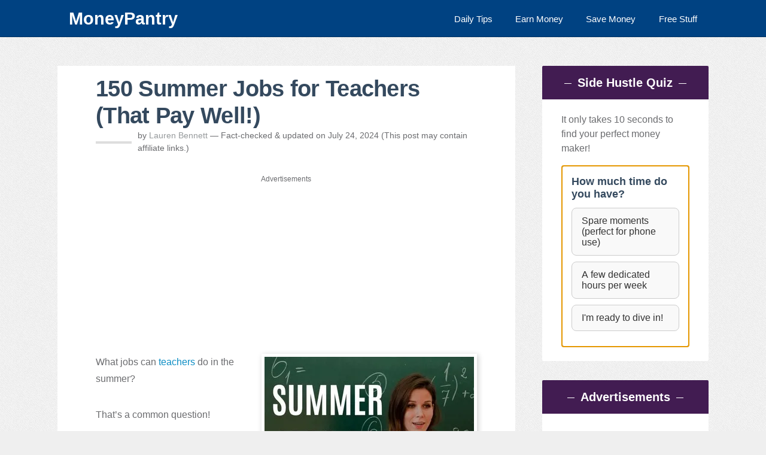

--- FILE ---
content_type: text/html; charset=UTF-8
request_url: https://moneypantry.com/summer-jobs-for-teachers/
body_size: 36588
content:
<!DOCTYPE html>
<html lang="en-US">
<head >
<meta charset="UTF-8" />
<meta name="viewport" content="width=device-width, initial-scale=1" />
<meta name="viewport" content="width=device-width, initial-scale=1, maximum-scale=1, user-scalable=0" /><link rel="dns-prefetch" href="//pagead2.googlesyndication.com">
<link rel="dns-prefetch" href="//googleads.g.doubleclick.net">
<link rel="dns-prefetch" href="//media.net">
<style id="jetpack-boost-critical-css">@media all{a,article,aside,body,div,em,figure,h1,h2,h3,h4,header,html,i,img,input,ins,label,li,nav,p,section,span,strong,th,thead,tr,ul{border:0;margin:0;padding:0;vertical-align:baseline}html{font-size:100%}body{background-color:#efefef;line-height:1}body,input{-moz-box-sizing:border-box;-webkit-box-sizing:border-box;box-sizing:border-box}a img{border:none}.entry:after{clear:both;content:".";display:block;height:0;line-height:0;visibility:hidden}.screen-reader-text{position:absolute;top:-9999px;left:-9999px}.genesis-nav-menu a,body{color:#6b6c6f}.entry-header .entry-meta a{color:#969a9c}button{color:#fff}.nav-secondary .genesis-nav-menu a{color:#fff}#cancel-comment-reply-link,body,input{font-family:Arial,Lato,Helvetica,sans-serif}button,h1,h2,h3,h4{font-family:Arial,Helvetica,sans-serif}h1{font-size:38px;font-size:2.375rem}h2{font-size:32px;font-size:2rem}h3{font-size:24px;font-size:1.5rem}.widgettitle,h4{font-size:20px;font-size:1.25rem}input{font-size:16px;font-size:1rem}.genesis-nav-menu{font-size:15px;font-size:.9375rem}#cancel-comment-reply-link,.entry-header .entry-meta,button{font-size:14px;font-size:.875rem}#cancel-comment-reply-link{font-size:13px;font-size:.8125rem}h1,h2,h3,h4{font-weight:700}a{text-decoration:none}.wrap{margin:0 auto;max-width:85%}.site-inner{clear:both;overflow:hidden;padding:3rem 0}.sidebar-primary{width:25.555555555%}.content-sidebar .content{width:70.277777777%}.content-sidebar .content-sidebar-wrap{width:100%}.content,.content-sidebar-wrap{float:left}.sidebar-primary{float:right}.content{background:#fff}.entry{padding:1rem 4rem}.entry:first-child,.single .entry{border:none;margin-top:0}.entry-content,.entry-content p{line-height:1.8}.entry-content p{margin-bottom:2rem}.entry-header .entry-meta{clear:both;line-height:1.5}.entry-header .entry-meta{margin-bottom:2rem;position:relative;padding-left:70px}.entry-header .entry-meta:before{content:"";display:block;width:60px;height:4px;margin-top:-1px;left:0;background:#dedede;position:absolute;top:50%}.alignright{float:right}.content thead th,.content tr th{font-size:18px;font-weight:500;line-height:18px;padding:9px 24px}.nav-secondary{background:#004282 none repeat scroll 0 0;border-bottom:1px solid rgba(0,0,0,.25)}.genesis-nav-menu{clear:both;overflow:hidden}.genesis-nav-menu li{display:inline-block;float:right;list-style-type:none;text-align:left}.genesis-nav-menu a{display:block;position:relative}.sidebar a,h1,h2,h3,h4{line-height:1.2;margin-bottom:1rem;color:#34495e}.entry-title{margin-bottom:0}.entry-content ul{margin-bottom:1.625rem}.entry-content ul li{line-height:1.625;margin-left:2.5rem}.entry-content ul li{list-style-type:disc}.entry-content ul ul{margin-bottom:0}#cancel-comment-reply-link{float:right}.sidebar{display:inline;line-height:1.5}.sidebar p{margin-bottom:1rem}.sidebar .widget{background:#fff;margin-bottom:2rem;overflow:hidden;padding:1.4rem 2rem;-moz-border-radius:2px;-webkit-border-radius:2px;border-radius:2px}button{background:#fff none repeat scroll 0 0;border:1px solid #6b6c6f;border-radius:3px;color:#6b6c6f;display:inline-block;font-weight:300;outline:0 none;padding:.625rem 3rem;position:relative}#cancel-comment-reply-link{background:#d8d8d8;-moz-border-radius:3px;-webkit-border-radius:3px;border-radius:3px;color:#fff;padding:8px 10px;display:inline-block;margin-right:5px;line-height:1}img{max-width:100%}img{height:auto}.author-box .avatar{float:left;margin-right:1.5rem}.avatar{-webkit-border-radius:100%;-moz-border-radius:100%;border-radius:100%}.aligncenter{display:block;margin:0 auto 1.5rem}img.alignnone{display:inline;margin-bottom:.75rem}img.alignright{display:inline;margin:0 0 1.5rem 1.5rem}.genesis-nav-menu .toggle-menu{display:none}.genesis-nav-menu .toggle-menu a{font-size:24px;padding:14px 0}.single .entry img{border:5px solid #fff;box-shadow:2px 2px 9px 0 rgba(0,0,0,.2)}.latest-posts img{max-height:400px}.latest-posts img{border:medium none!important;box-shadow:none!important;width:100%;max-height:400px}.sidebar .widget-title{background:#421c52 none repeat scroll 0 0;color:#fff;margin:-1.4rem -2rem 1.4rem;padding:1rem;text-align:center}a{color:#0c8dc4}.sidebar .widget-title::before{margin-left:-50%;right:.5em}.sidebar .widget-title::after,.sidebar .widget-title::before{background-color:#fff;content:"";display:inline-block;height:1px;position:relative;vertical-align:middle;width:5%}.sidebar .widget-title::after{left:.5em;margin-right:-50%}.sidebar .widget-title::after,.sidebar .widget-title::before{background-color:#fff;content:"";display:inline-block;height:1px;position:relative;vertical-align:middle;width:5%}.custom-ad{background:#f7f9f9 none repeat scroll 0 0;border-radius:10px;margin-bottom:2em;margin-top:2em;padding:2em 1em 1em;text-align:center}.title-divider{border-top:1px solid;color:inherit;display:block;margin:1%auto 0;max-width:10%}.entry-title{letter-spacing:-.7px}.nav-logo{color:#fff;font-family:"Roboto Slab",Helvetica,Arial,sans-serif;font-size:1.8rem;font-weight:700;line-height:.5}@media only screen and (max-width:1190px){.wrap{max-width:960px}}@media only screen and (max-width:1024px){.wrap{max-width:840px}.entry,.sidebar .widget{padding:2rem}}@media only screen and (max-width:865px){.sidebar,.site-container .content,.site-container .content-sidebar-wrap,.site-container .sidebar,.site-inner{width:100%;float:none;display:block}.site-inner{padding-top:32px;padding-bottom:32px}.wrap{padding-left:32px;padding-right:32px}.sidebar{margin-top:2rem;display:block}}@media only screen and (max-width:768px){.genesis-nav-menu{text-align:center}.entry-header .entry-meta,.entry-title{margin-bottom:1.5rem}.mobile-enabled .menu-secondary .menu-item{display:none}.mobile-enabled .genesis-nav-menu .toggle-menu{display:block;opacity:0}.no-js.mobile-enabled .menu-secondary .menu-item{display:block}}@media only screen and (max-width:480px){html{font-size:87.5%}.wrap{padding-left:16px;padding-right:16px}.site-inner{padding-top:16px;padding-bottom:16px}.site-inner .wrap{padding-left:8px;padding-right:8px}.entry,.sidebar .widget{padding:16px}.sidebar .widget-title::after,.sidebar .widget-title::before{display:none}}}@media all{.wp-block-image img{box-sizing:border-box;height:auto;max-width:100%;vertical-align:bottom}.wp-block-image .alignright{display:table}.wp-block-image .alignright{float:right;margin:.5em 0 .5em 1em}.wp-block-image figure{margin:0}ul{box-sizing:border-box}.wp-block-table thead{border-bottom:3px solid}.wp-block-table th{border:1px solid;padding:.5em}.wp-block-table .has-fixed-layout th{word-break:break-word}.entry-content{counter-reset:footnotes}.aligncenter{clear:both}.screen-reader-text{border:0;clip-path:inset(50%);height:1px;margin:-1px;overflow:hidden;padding:0;position:absolute;width:1px;word-wrap:normal!important}html :where(img[class*=wp-image-]){height:auto;max-width:100%}:where(figure){margin:0 0 1em}}</style><meta name='robots' content='index, follow, max-image-preview:large, max-snippet:-1, max-video-preview:-1' />
	<style>img:is([sizes="auto" i], [sizes^="auto," i]) { contain-intrinsic-size: 3000px 1500px }</style>
	
	<!-- This site is optimized with the Yoast SEO plugin v26.6 - https://yoast.com/wordpress/plugins/seo/ -->
	<title>150 Summer Jobs for Teachers (That Pay Well!) - MoneyPantry</title>
	<meta name="description" content="Summer for teachers is about hustling to make extra money. Here are legit (part-time &amp; full-time) summer jobs for teachers..." />
	<link rel="canonical" href="https://moneypantry.com/summer-jobs-for-teachers/" />
	<meta property="og:locale" content="en_US" />
	<meta property="og:type" content="article" />
	<meta property="og:title" content="150 Summer Jobs for Teachers (That Pay Well!) - MoneyPantry" />
	<meta property="og:description" content="Summer for teachers is about hustling to make extra money. Here are legit (part-time &amp; full-time) summer jobs for teachers..." />
	<meta property="og:url" content="https://moneypantry.com/summer-jobs-for-teachers/" />
	<meta property="article:publisher" content="https://www.facebook.com/MoneyPantry" />
	<meta property="article:published_time" content="2019-10-18T11:42:17+00:00" />
	<meta property="article:modified_time" content="2024-07-24T16:20:20+00:00" />
	<meta property="og:image" content="https://moneypantry.com/wp-content/uploads/2019/10/summer-jobs-teacher-featured.jpg" />
	<meta property="og:image:width" content="600" />
	<meta property="og:image:height" content="400" />
	<meta property="og:image:type" content="image/jpeg" />
	<meta name="author" content="Lauren Bennett" />
	<meta name="twitter:card" content="summary_large_image" />
	<meta name="twitter:creator" content="@MoneyPantry" />
	<meta name="twitter:site" content="@MoneyPantry" />
	<script type="application/ld+json" class="yoast-schema-graph">{"@context":"https://schema.org","@graph":[{"@type":"Article","@id":"https://moneypantry.com/summer-jobs-for-teachers/#article","isPartOf":{"@id":"https://moneypantry.com/summer-jobs-for-teachers/"},"author":{"name":"Lauren Bennett","@id":"https://moneypantry.com/#/schema/person/030401f297805f81e0dd2d4504e74142"},"headline":"150 Summer Jobs for Teachers (That Pay Well!)","datePublished":"2019-10-18T11:42:17+00:00","dateModified":"2024-07-24T16:20:20+00:00","mainEntityOfPage":{"@id":"https://moneypantry.com/summer-jobs-for-teachers/"},"wordCount":3765,"commentCount":2,"publisher":{"@id":"https://moneypantry.com/#organization"},"image":{"@id":"https://moneypantry.com/summer-jobs-for-teachers/#primaryimage"},"thumbnailUrl":"https://i0.wp.com/moneypantry.com/wp-content/uploads/2019/10/summer-jobs-teacher-featured.jpg?fit=600%2C400&ssl=1","articleSection":["How to Make Money"],"inLanguage":"en-US","potentialAction":[{"@type":"CommentAction","name":"Comment","target":["https://moneypantry.com/summer-jobs-for-teachers/#respond"]}]},{"@type":"WebPage","@id":"https://moneypantry.com/summer-jobs-for-teachers/","url":"https://moneypantry.com/summer-jobs-for-teachers/","name":"150 Summer Jobs for Teachers (That Pay Well!) - MoneyPantry","isPartOf":{"@id":"https://moneypantry.com/#website"},"primaryImageOfPage":{"@id":"https://moneypantry.com/summer-jobs-for-teachers/#primaryimage"},"image":{"@id":"https://moneypantry.com/summer-jobs-for-teachers/#primaryimage"},"thumbnailUrl":"https://i0.wp.com/moneypantry.com/wp-content/uploads/2019/10/summer-jobs-teacher-featured.jpg?fit=600%2C400&ssl=1","datePublished":"2019-10-18T11:42:17+00:00","dateModified":"2024-07-24T16:20:20+00:00","description":"Summer for teachers is about hustling to make extra money. Here are legit (part-time & full-time) summer jobs for teachers...","breadcrumb":{"@id":"https://moneypantry.com/summer-jobs-for-teachers/#breadcrumb"},"inLanguage":"en-US","potentialAction":[{"@type":"ReadAction","target":["https://moneypantry.com/summer-jobs-for-teachers/"]}]},{"@type":"ImageObject","inLanguage":"en-US","@id":"https://moneypantry.com/summer-jobs-for-teachers/#primaryimage","url":"https://i0.wp.com/moneypantry.com/wp-content/uploads/2019/10/summer-jobs-teacher-featured.jpg?fit=600%2C400&ssl=1","contentUrl":"https://i0.wp.com/moneypantry.com/wp-content/uploads/2019/10/summer-jobs-teacher-featured.jpg?fit=600%2C400&ssl=1","width":600,"height":400},{"@type":"BreadcrumbList","@id":"https://moneypantry.com/summer-jobs-for-teachers/#breadcrumb","itemListElement":[{"@type":"ListItem","position":1,"name":"Home","item":"https://moneypantry.com/"},{"@type":"ListItem","position":2,"name":"How to Make Money","item":"https://moneypantry.com/make-money/"},{"@type":"ListItem","position":3,"name":"150 Summer Jobs for Teachers (That Pay Well!)"}]},{"@type":"WebSite","@id":"https://moneypantry.com/#website","url":"https://moneypantry.com/","name":"MoneyPantry.com","description":"","publisher":{"@id":"https://moneypantry.com/#organization"},"potentialAction":[{"@type":"SearchAction","target":{"@type":"EntryPoint","urlTemplate":"https://moneypantry.com/?s={search_term_string}"},"query-input":{"@type":"PropertyValueSpecification","valueRequired":true,"valueName":"search_term_string"}}],"inLanguage":"en-US"},{"@type":"Organization","@id":"https://moneypantry.com/#organization","name":"MoneyPantry Media LLC","url":"https://moneypantry.com/","logo":{"@type":"ImageObject","inLanguage":"en-US","@id":"https://moneypantry.com/#/schema/logo/image/","url":"https://moneypantry.com/wp-content/uploads/2016/02/MoneyPantry-logo.png","contentUrl":"https://moneypantry.com/wp-content/uploads/2016/02/MoneyPantry-logo.png","width":352,"height":101,"caption":"MoneyPantry Media LLC"},"image":{"@id":"https://moneypantry.com/#/schema/logo/image/"},"sameAs":["https://www.facebook.com/MoneyPantry","https://x.com/MoneyPantry","https://www.linkedin.com/company/moneypantry","http://www.pinterest.com/moneypantry/","https://www.instagram.com/moneypantry/"]},{"@type":"Person","@id":"https://moneypantry.com/#/schema/person/030401f297805f81e0dd2d4504e74142","name":"Lauren Bennett","image":{"@type":"ImageObject","inLanguage":"en-US","@id":"https://moneypantry.com/#/schema/person/image/","url":"https://secure.gravatar.com/avatar/caf0ea45643233128f866fcdd60644559fc678093fae3f4098b7955d55ed7bcd?s=96&d=blank&r=g","contentUrl":"https://secure.gravatar.com/avatar/caf0ea45643233128f866fcdd60644559fc678093fae3f4098b7955d55ed7bcd?s=96&d=blank&r=g","caption":"Lauren Bennett"},"description":"Lauren Bennett is a UK-based personal finance freelance writer with over 10+ years of experience helping readers find smart ways to save money and make extra income. She specializes in budgeting, frugal living, and side hustles, delivering clear, practical advice backed by real-world experience. ✅ Edited & Fact-Checked by Saeed Darabi, Founder of MoneyPantry.","url":"https://moneypantry.com/author/lauren/"}]}</script>
	<!-- / Yoast SEO plugin. -->


<link rel='preconnect' href='https://i0.wp.com' />
<link rel="alternate" type="application/rss+xml" title=" &raquo; Feed" href="https://moneypantry.com/feed/" />
<noscript><link rel='stylesheet' id='smooth-post-css' href='https://moneypantry.com/wp-content/themes/money/style.css?ver=2.0.2' type='text/css' media='all' />
</noscript><link rel='stylesheet' id='smooth-post-css' href='https://moneypantry.com/wp-content/themes/money/style.css?ver=2.0.2' type='text/css' media="not all" data-media="all" onload="this.media=this.dataset.media; delete this.dataset.media; this.removeAttribute( 'onload' );" />
<noscript><link rel='stylesheet' id='shared-counts-css' href='https://moneypantry.com/wp-content/plugins/shared-counts/assets/css/shared-counts.min.css?ver=1.5.0' type='text/css' media='all' />
</noscript><link rel='stylesheet' id='shared-counts-css' href='https://moneypantry.com/wp-content/plugins/shared-counts/assets/css/shared-counts.min.css?ver=1.5.0' type='text/css' media="not all" data-media="all" onload="this.media=this.dataset.media; delete this.dataset.media; this.removeAttribute( 'onload' );" />
<noscript><link rel='stylesheet' id='wp-block-library-css' href='https://moneypantry.com/wp-includes/css/dist/block-library/style.min.css?ver=6.8.3' type='text/css' media='all' />
</noscript><link rel='stylesheet' id='wp-block-library-css' href='https://moneypantry.com/wp-includes/css/dist/block-library/style.min.css?ver=6.8.3' type='text/css' media="not all" data-media="all" onload="this.media=this.dataset.media; delete this.dataset.media; this.removeAttribute( 'onload' );" />
<style id='classic-theme-styles-inline-css' type='text/css'>
/*! This file is auto-generated */
.wp-block-button__link{color:#fff;background-color:#32373c;border-radius:9999px;box-shadow:none;text-decoration:none;padding:calc(.667em + 2px) calc(1.333em + 2px);font-size:1.125em}.wp-block-file__button{background:#32373c;color:#fff;text-decoration:none}
</style>
<style id='global-styles-inline-css' type='text/css'>
:root{--wp--preset--aspect-ratio--square: 1;--wp--preset--aspect-ratio--4-3: 4/3;--wp--preset--aspect-ratio--3-4: 3/4;--wp--preset--aspect-ratio--3-2: 3/2;--wp--preset--aspect-ratio--2-3: 2/3;--wp--preset--aspect-ratio--16-9: 16/9;--wp--preset--aspect-ratio--9-16: 9/16;--wp--preset--color--black: #000000;--wp--preset--color--cyan-bluish-gray: #abb8c3;--wp--preset--color--white: #ffffff;--wp--preset--color--pale-pink: #f78da7;--wp--preset--color--vivid-red: #cf2e2e;--wp--preset--color--luminous-vivid-orange: #ff6900;--wp--preset--color--luminous-vivid-amber: #fcb900;--wp--preset--color--light-green-cyan: #7bdcb5;--wp--preset--color--vivid-green-cyan: #00d084;--wp--preset--color--pale-cyan-blue: #8ed1fc;--wp--preset--color--vivid-cyan-blue: #0693e3;--wp--preset--color--vivid-purple: #9b51e0;--wp--preset--gradient--vivid-cyan-blue-to-vivid-purple: linear-gradient(135deg,rgba(6,147,227,1) 0%,rgb(155,81,224) 100%);--wp--preset--gradient--light-green-cyan-to-vivid-green-cyan: linear-gradient(135deg,rgb(122,220,180) 0%,rgb(0,208,130) 100%);--wp--preset--gradient--luminous-vivid-amber-to-luminous-vivid-orange: linear-gradient(135deg,rgba(252,185,0,1) 0%,rgba(255,105,0,1) 100%);--wp--preset--gradient--luminous-vivid-orange-to-vivid-red: linear-gradient(135deg,rgba(255,105,0,1) 0%,rgb(207,46,46) 100%);--wp--preset--gradient--very-light-gray-to-cyan-bluish-gray: linear-gradient(135deg,rgb(238,238,238) 0%,rgb(169,184,195) 100%);--wp--preset--gradient--cool-to-warm-spectrum: linear-gradient(135deg,rgb(74,234,220) 0%,rgb(151,120,209) 20%,rgb(207,42,186) 40%,rgb(238,44,130) 60%,rgb(251,105,98) 80%,rgb(254,248,76) 100%);--wp--preset--gradient--blush-light-purple: linear-gradient(135deg,rgb(255,206,236) 0%,rgb(152,150,240) 100%);--wp--preset--gradient--blush-bordeaux: linear-gradient(135deg,rgb(254,205,165) 0%,rgb(254,45,45) 50%,rgb(107,0,62) 100%);--wp--preset--gradient--luminous-dusk: linear-gradient(135deg,rgb(255,203,112) 0%,rgb(199,81,192) 50%,rgb(65,88,208) 100%);--wp--preset--gradient--pale-ocean: linear-gradient(135deg,rgb(255,245,203) 0%,rgb(182,227,212) 50%,rgb(51,167,181) 100%);--wp--preset--gradient--electric-grass: linear-gradient(135deg,rgb(202,248,128) 0%,rgb(113,206,126) 100%);--wp--preset--gradient--midnight: linear-gradient(135deg,rgb(2,3,129) 0%,rgb(40,116,252) 100%);--wp--preset--font-size--small: 13px;--wp--preset--font-size--medium: 20px;--wp--preset--font-size--large: 36px;--wp--preset--font-size--x-large: 42px;--wp--preset--spacing--20: 0.44rem;--wp--preset--spacing--30: 0.67rem;--wp--preset--spacing--40: 1rem;--wp--preset--spacing--50: 1.5rem;--wp--preset--spacing--60: 2.25rem;--wp--preset--spacing--70: 3.38rem;--wp--preset--spacing--80: 5.06rem;--wp--preset--shadow--natural: 6px 6px 9px rgba(0, 0, 0, 0.2);--wp--preset--shadow--deep: 12px 12px 50px rgba(0, 0, 0, 0.4);--wp--preset--shadow--sharp: 6px 6px 0px rgba(0, 0, 0, 0.2);--wp--preset--shadow--outlined: 6px 6px 0px -3px rgba(255, 255, 255, 1), 6px 6px rgba(0, 0, 0, 1);--wp--preset--shadow--crisp: 6px 6px 0px rgba(0, 0, 0, 1);}:root :where(.is-layout-flow) > :first-child{margin-block-start: 0;}:root :where(.is-layout-flow) > :last-child{margin-block-end: 0;}:root :where(.is-layout-flow) > *{margin-block-start: 24px;margin-block-end: 0;}:root :where(.is-layout-constrained) > :first-child{margin-block-start: 0;}:root :where(.is-layout-constrained) > :last-child{margin-block-end: 0;}:root :where(.is-layout-constrained) > *{margin-block-start: 24px;margin-block-end: 0;}:root :where(.is-layout-flex){gap: 24px;}:root :where(.is-layout-grid){gap: 24px;}body .is-layout-flex{display: flex;}.is-layout-flex{flex-wrap: wrap;align-items: center;}.is-layout-flex > :is(*, div){margin: 0;}body .is-layout-grid{display: grid;}.is-layout-grid > :is(*, div){margin: 0;}.has-black-color{color: var(--wp--preset--color--black) !important;}.has-cyan-bluish-gray-color{color: var(--wp--preset--color--cyan-bluish-gray) !important;}.has-white-color{color: var(--wp--preset--color--white) !important;}.has-pale-pink-color{color: var(--wp--preset--color--pale-pink) !important;}.has-vivid-red-color{color: var(--wp--preset--color--vivid-red) !important;}.has-luminous-vivid-orange-color{color: var(--wp--preset--color--luminous-vivid-orange) !important;}.has-luminous-vivid-amber-color{color: var(--wp--preset--color--luminous-vivid-amber) !important;}.has-light-green-cyan-color{color: var(--wp--preset--color--light-green-cyan) !important;}.has-vivid-green-cyan-color{color: var(--wp--preset--color--vivid-green-cyan) !important;}.has-pale-cyan-blue-color{color: var(--wp--preset--color--pale-cyan-blue) !important;}.has-vivid-cyan-blue-color{color: var(--wp--preset--color--vivid-cyan-blue) !important;}.has-vivid-purple-color{color: var(--wp--preset--color--vivid-purple) !important;}.has-black-background-color{background-color: var(--wp--preset--color--black) !important;}.has-cyan-bluish-gray-background-color{background-color: var(--wp--preset--color--cyan-bluish-gray) !important;}.has-white-background-color{background-color: var(--wp--preset--color--white) !important;}.has-pale-pink-background-color{background-color: var(--wp--preset--color--pale-pink) !important;}.has-vivid-red-background-color{background-color: var(--wp--preset--color--vivid-red) !important;}.has-luminous-vivid-orange-background-color{background-color: var(--wp--preset--color--luminous-vivid-orange) !important;}.has-luminous-vivid-amber-background-color{background-color: var(--wp--preset--color--luminous-vivid-amber) !important;}.has-light-green-cyan-background-color{background-color: var(--wp--preset--color--light-green-cyan) !important;}.has-vivid-green-cyan-background-color{background-color: var(--wp--preset--color--vivid-green-cyan) !important;}.has-pale-cyan-blue-background-color{background-color: var(--wp--preset--color--pale-cyan-blue) !important;}.has-vivid-cyan-blue-background-color{background-color: var(--wp--preset--color--vivid-cyan-blue) !important;}.has-vivid-purple-background-color{background-color: var(--wp--preset--color--vivid-purple) !important;}.has-black-border-color{border-color: var(--wp--preset--color--black) !important;}.has-cyan-bluish-gray-border-color{border-color: var(--wp--preset--color--cyan-bluish-gray) !important;}.has-white-border-color{border-color: var(--wp--preset--color--white) !important;}.has-pale-pink-border-color{border-color: var(--wp--preset--color--pale-pink) !important;}.has-vivid-red-border-color{border-color: var(--wp--preset--color--vivid-red) !important;}.has-luminous-vivid-orange-border-color{border-color: var(--wp--preset--color--luminous-vivid-orange) !important;}.has-luminous-vivid-amber-border-color{border-color: var(--wp--preset--color--luminous-vivid-amber) !important;}.has-light-green-cyan-border-color{border-color: var(--wp--preset--color--light-green-cyan) !important;}.has-vivid-green-cyan-border-color{border-color: var(--wp--preset--color--vivid-green-cyan) !important;}.has-pale-cyan-blue-border-color{border-color: var(--wp--preset--color--pale-cyan-blue) !important;}.has-vivid-cyan-blue-border-color{border-color: var(--wp--preset--color--vivid-cyan-blue) !important;}.has-vivid-purple-border-color{border-color: var(--wp--preset--color--vivid-purple) !important;}.has-vivid-cyan-blue-to-vivid-purple-gradient-background{background: var(--wp--preset--gradient--vivid-cyan-blue-to-vivid-purple) !important;}.has-light-green-cyan-to-vivid-green-cyan-gradient-background{background: var(--wp--preset--gradient--light-green-cyan-to-vivid-green-cyan) !important;}.has-luminous-vivid-amber-to-luminous-vivid-orange-gradient-background{background: var(--wp--preset--gradient--luminous-vivid-amber-to-luminous-vivid-orange) !important;}.has-luminous-vivid-orange-to-vivid-red-gradient-background{background: var(--wp--preset--gradient--luminous-vivid-orange-to-vivid-red) !important;}.has-very-light-gray-to-cyan-bluish-gray-gradient-background{background: var(--wp--preset--gradient--very-light-gray-to-cyan-bluish-gray) !important;}.has-cool-to-warm-spectrum-gradient-background{background: var(--wp--preset--gradient--cool-to-warm-spectrum) !important;}.has-blush-light-purple-gradient-background{background: var(--wp--preset--gradient--blush-light-purple) !important;}.has-blush-bordeaux-gradient-background{background: var(--wp--preset--gradient--blush-bordeaux) !important;}.has-luminous-dusk-gradient-background{background: var(--wp--preset--gradient--luminous-dusk) !important;}.has-pale-ocean-gradient-background{background: var(--wp--preset--gradient--pale-ocean) !important;}.has-electric-grass-gradient-background{background: var(--wp--preset--gradient--electric-grass) !important;}.has-midnight-gradient-background{background: var(--wp--preset--gradient--midnight) !important;}.has-small-font-size{font-size: var(--wp--preset--font-size--small) !important;}.has-medium-font-size{font-size: var(--wp--preset--font-size--medium) !important;}.has-large-font-size{font-size: var(--wp--preset--font-size--large) !important;}.has-x-large-font-size{font-size: var(--wp--preset--font-size--x-large) !important;}
:root :where(.wp-block-pullquote){font-size: 1.5em;line-height: 1.6;}
</style>
<style id='ez-toc-style-inline-css' type='text/css'>
#ez-toc-container{background:#f9f9f9;border:1px solid #aaa;border-radius:4px;-webkit-box-shadow:0 1px 1px rgba(0,0,0,.05);box-shadow:0 1px 1px rgba(0,0,0,.05);display:table;margin-bottom:1em;padding:10px 20px 10px 10px;position:relative;width:auto}div.ez-toc-widget-container{padding:0;position:relative}#ez-toc-container.ez-toc-light-blue{background:#edf6ff}#ez-toc-container.ez-toc-white{background:#fff}#ez-toc-container.ez-toc-black{background:#000}#ez-toc-container.ez-toc-transparent{background:none transparent}div.ez-toc-widget-container ul{display:block}div.ez-toc-widget-container li{border:none;padding:0}div.ez-toc-widget-container ul.ez-toc-list{padding:10px}#ez-toc-container ul ul,.ez-toc div.ez-toc-widget-container ul ul{margin-left:1.5em}#ez-toc-container li,#ez-toc-container ul{margin:0;padding:0}#ez-toc-container li,#ez-toc-container ul,#ez-toc-container ul li,div.ez-toc-widget-container,div.ez-toc-widget-container li{background:none;list-style:none none;line-height:1.6;margin:0;overflow:hidden;z-index:1}#ez-toc-container .ez-toc-title{text-align:left;line-height:1.45;margin:0;padding:0}.ez-toc-title-container{display:table;width:100%}.ez-toc-title,.ez-toc-title-toggle{display:inline;text-align:left;vertical-align:middle}#ez-toc-container.ez-toc-black p.ez-toc-title{color:#fff}#ez-toc-container div.ez-toc-title-container+ul.ez-toc-list{margin-top:1em}.ez-toc-wrap-left{margin:0 auto 1em 0!important}.ez-toc-wrap-left-text{float:left}.ez-toc-wrap-right{margin:0 0 1em auto!important}.ez-toc-wrap-right-text{float:right}#ez-toc-container a{color:#444;box-shadow:none;text-decoration:none;text-shadow:none;display:inline-flex;align-items:stretch;flex-wrap:nowrap}#ez-toc-container a:visited{color:#9f9f9f}#ez-toc-container a:hover{text-decoration:underline}#ez-toc-container.ez-toc-black a,#ez-toc-container.ez-toc-black a:visited{color:#fff}#ez-toc-container a.ez-toc-toggle{display:flex;align-items:center}.ez-toc-widget-container ul.ez-toc-list li:before{content:" ";position:absolute;left:0;right:0;height:30px;line-height:30px;z-index:-1}.ez-toc-widget-container ul.ez-toc-list li.active{background-color:#ededed}.ez-toc-widget-container li.active>a{font-weight:900}.ez-toc-btn{display:inline-block;padding:6px 12px;margin-bottom:0;font-size:14px;font-weight:400;line-height:1.428571429;text-align:center;white-space:nowrap;vertical-align:middle;cursor:pointer;background-image:none;border:1px solid transparent;border-radius:4px;-webkit-user-select:none;-moz-user-select:none;-ms-user-select:none;-o-user-select:none;user-select:none}.ez-toc-btn:focus{outline:thin dotted #333;outline:5px auto -webkit-focus-ring-color;outline-offset:-2px}.ez-toc-btn:focus,.ez-toc-btn:hover{color:#333;text-decoration:none}.ez-toc-btn.active,.ez-toc-btn:active{background-image:none;outline:0;-webkit-box-shadow:inset 0 3px 5px rgba(0,0,0,.125);box-shadow:inset 0 3px 5px rgba(0,0,0,.125)}.ez-toc-btn-default{color:#333;background-color:#fff}.ez-toc-btn-default.active,.ez-toc-btn-default:active,.ez-toc-btn-default:focus,.ez-toc-btn-default:hover{color:#333;background-color:#ebebeb;border-color:#adadad}.ez-toc-btn-default.active,.ez-toc-btn-default:active{background-image:none}.ez-toc-btn-sm,.ez-toc-btn-xs{padding:5px 10px;font-size:12px;line-height:1.5;border-radius:3px}.ez-toc-btn-xs{padding:1px 5px}.ez-toc-btn-default{text-shadow:0 -1px 0 rgba(0,0,0,.2);-webkit-box-shadow:inset 0 1px 0 hsla(0,0%,100%,.15),0 1px 1px rgba(0,0,0,.075);box-shadow:inset 0 1px 0 hsla(0,0%,100%,.15),0 1px 1px rgba(0,0,0,.075)}.ez-toc-btn-default:active{-webkit-box-shadow:inset 0 3px 5px rgba(0,0,0,.125);box-shadow:inset 0 3px 5px rgba(0,0,0,.125)}.btn.active,.ez-toc-btn:active{background-image:none}.ez-toc-btn-default{text-shadow:0 1px 0 #fff;background-image:-webkit-gradient(linear,left 0,left 100%,from(#fff),to(#e0e0e0));background-image:-webkit-linear-gradient(top,#fff,#e0e0e0);background-image:-moz-linear-gradient(top,#fff 0,#e0e0e0 100%);background-image:linear-gradient(180deg,#fff 0,#e0e0e0);background-repeat:repeat-x;border-color:#ccc;filter:progid:DXImageTransform.Microsoft.gradient(startColorstr="#ffffffff",endColorstr="#ffe0e0e0",GradientType=0);filter:progid:DXImageTransform.Microsoft.gradient(enabled=false)}.ez-toc-btn-default:focus,.ez-toc-btn-default:hover{background-color:#e0e0e0;background-position:0 -15px}.ez-toc-btn-default.active,.ez-toc-btn-default:active{background-color:#e0e0e0;border-color:#dbdbdb}.ez-toc-pull-right{float:right!important;margin-left:10px}#ez-toc-container label.cssicon,#ez-toc-widget-container label.cssicon{height:30px}.ez-toc-glyphicon{position:relative;top:1px;display:inline-block;font-family:Glyphicons Halflings;-webkit-font-smoothing:antialiased;font-style:normal;font-weight:400;line-height:1;-moz-osx-font-smoothing:grayscale}.ez-toc-glyphicon:empty{width:1em}.ez-toc-toggle i.ez-toc-glyphicon{font-size:16px;margin-left:2px}#ez-toc-container input{position:absolute;left:-999em}#ez-toc-container input[type=checkbox]:checked+nav,#ez-toc-widget-container input[type=checkbox]:checked+nav{opacity:0;max-height:0;border:none;display:none}#ez-toc-container label{position:relative;cursor:pointer;display:initial}#ez-toc-container .ez-toc-js-icon-con{display:initial}#ez-toc-container .ez-toc-js-icon-con,#ez-toc-container .ez-toc-toggle label{float:right;position:relative;font-size:16px;padding:0;border:1px solid #999191;border-radius:5px;cursor:pointer;left:10px;width:35px}div#ez-toc-container .ez-toc-title{display:initial}.ez-toc-wrap-center{margin:0 auto 1em!important}#ez-toc-container a.ez-toc-toggle{color:#444;background:inherit;border:inherit}.ez-toc-toggle #item{position:absolute;left:-999em}label.cssicon .ez-toc-glyphicon:empty{font-size:16px;margin-left:2px}label.cssiconcheckbox{display:none}.ez-toc-widget-container ul li a{padding-left:10px;display:inline-flex;align-items:stretch;flex-wrap:nowrap}.ez-toc-widget-container ul.ez-toc-list li{height:auto!important}.ez-toc-cssicon{float:right;position:relative;font-size:16px;padding:0;border:1px solid #999191;border-radius:5px;cursor:pointer;left:10px;width:35px}.ez-toc-icon-toggle-span{display:flex;align-items:center;width:35px;height:30px;justify-content:center;direction:ltr}#ez-toc-container .eztoc-toggle-hide-by-default{display:none}.eztoc_no_heading_found{background-color:#ff0;padding-left:10px}.eztoc-hide{display:none}.term-description .ez-toc-title-container p:nth-child(2){width:50px;float:right;margin:0}.ez-toc-list.ez-toc-columns-2{column-count:2;column-gap:20px;column-fill:balance}.ez-toc-list.ez-toc-columns-2>li{display:block;break-inside:avoid;margin-bottom:8px;page-break-inside:avoid}.ez-toc-list.ez-toc-columns-3{column-count:3;column-gap:20px;column-fill:balance}.ez-toc-list.ez-toc-columns-3>li{display:block;break-inside:avoid;margin-bottom:8px;page-break-inside:avoid}.ez-toc-list.ez-toc-columns-4{column-count:4;column-gap:20px;column-fill:balance}.ez-toc-list.ez-toc-columns-4>li{display:block;break-inside:avoid;margin-bottom:8px;page-break-inside:avoid}.ez-toc-list.ez-toc-columns-optimized{column-fill:balance;orphans:2;widows:2}.ez-toc-list.ez-toc-columns-optimized>li{display:block;break-inside:avoid;page-break-inside:avoid}@media (max-width:768px){.ez-toc-list.ez-toc-columns-2,.ez-toc-list.ez-toc-columns-3,.ez-toc-list.ez-toc-columns-4{column-count:1;column-gap:0}}@media (max-width:1024px) and (min-width:769px){.ez-toc-list.ez-toc-columns-3,.ez-toc-list.ez-toc-columns-4{column-count:2}}.ez-toc-container-direction {direction: ltr;}.ez-toc-counter ul {direction: ltr;counter-reset: item ;}.ez-toc-counter nav ul li a::before {content: counter(item, circle) '  ';margin-right: .2em; counter-increment: item;flex-grow: 0;flex-shrink: 0;float: left; }.ez-toc-widget-direction {direction: ltr;}.ez-toc-widget-container ul {direction: ltr;counter-reset: item ;}.ez-toc-widget-container nav ul li a::before {content: counter(item, circle) '  ';margin-right: .2em; counter-increment: item;flex-grow: 0;flex-shrink: 0;float: left; }div#ez-toc-container .ez-toc-title {font-size: 100%;}div#ez-toc-container .ez-toc-title {font-weight: 600;}div#ez-toc-container ul li , div#ez-toc-container ul li a {font-size: 95%;}div#ez-toc-container ul li , div#ez-toc-container ul li a {font-weight: 500;}div#ez-toc-container nav ul ul li {font-size: 90%;}.ez-toc-box-title {font-weight: bold; margin-bottom: 10px; text-align: center; text-transform: uppercase; letter-spacing: 1px; color: #666; padding-bottom: 5px;position:absolute;top:-4%;left:5%;background-color: inherit;transition: top 0.3s ease;}.ez-toc-box-title.toc-closed {top:-25%;}
</style>
<noscript><link rel='stylesheet' id='mmenu-css' href='https://moneypantry.com/wp-content/themes/money/lib/css/jquery.mmenu.css?ver=4.1.9' type='text/css' media='all' />
</noscript><link rel='stylesheet' id='mmenu-css' href='https://moneypantry.com/wp-content/themes/money/lib/css/jquery.mmenu.css?ver=4.1.9' type='text/css' media="not all" data-media="all" onload="this.media=this.dataset.media; delete this.dataset.media; this.removeAttribute( 'onload' );" />
<script type="text/javascript" src="https://moneypantry.com/wp-includes/js/jquery/jquery.min.js?ver=3.7.1" id="jquery-core-js"></script>
<script type="text/javascript" defer="defer" src="https://moneypantry.com/wp-includes/js/jquery/jquery-migrate.min.js?ver=3.4.1" id="jquery-migrate-js"></script>
<link rel="https://api.w.org/" href="https://moneypantry.com/wp-json/" /><link rel="alternate" title="JSON" type="application/json" href="https://moneypantry.com/wp-json/wp/v2/posts/13507" /><link rel="alternate" title="oEmbed (JSON)" type="application/json+oembed" href="https://moneypantry.com/wp-json/oembed/1.0/embed?url=https%3A%2F%2Fmoneypantry.com%2Fsummer-jobs-for-teachers%2F" />
<link rel="alternate" title="oEmbed (XML)" type="text/xml+oembed" href="https://moneypantry.com/wp-json/oembed/1.0/embed?url=https%3A%2F%2Fmoneypantry.com%2Fsummer-jobs-for-teachers%2F&#038;format=xml" />
<link rel="icon" href="/wp-content/themes/money/images/favicon.ico" />
<!-- Global site tag (gtag.js) - Google Analytics -->
<script async src="https://www.googletagmanager.com/gtag/js?id=G-WYTRQZG0R1"></script>
<script>
  window.dataLayer = window.dataLayer || [];
  function gtag(){dataLayer.push(arguments);}
  gtag('js', new Date());

  gtag('config', 'G-WYTRQZG0R1');
</script><style>.wp-block-gallery.is-cropped .blocks-gallery-item picture{height:100%;width:100%;}</style><style type= "text/css">.title-area .site-title a { color: #fff }</style>
<style type="text/css" id="custom-background-css">
body.custom-background { background-image: url("https://moneypantry.com/wp-content/themes/money/images/bg-body.png"); background-position: left top; background-size: auto; background-repeat: repeat; background-attachment: scroll; }
</style>
			<style type="text/css" id="wp-custom-css">
			.genesis-nav-menu a{padding: 1.5rem 1.2rem 1.375rem;}
.nav-logo{width:61%;}


@media only screen and (max-width:767px){
	.nav-logo{top: 6px;
    position: relative;
}
	iframe {
    width: 377px !important;
    margin: 0px 0px 0px 8px !important;
}
	.nav-logo a {
    padding: 24px 0;
    font-size: 21px;
}
}
.archive-description {
    text-align: left;
    width: 100%;
}

/* --- Custom Block Styling Controls --- */
.mp-styled-box {
    margin-top: 2em !important;
    margin-bottom: 2em !important;
    padding: 1.5em !important;
    background-color: #f2f2f2;
    border-radius: 8px;
}
/* --- End Custom Controls --- */
/* --- Home About Widget space between paragraphs --- */

.about-box p {
    margin-bottom: 20px; /* You can adjust this number up or down */
}
/* --- End Home About Widget space between paragraphs --- */





/* --- Definitive Horizontal SVG Icon List Styling --- */

/* Use the specific class for your footer social media widget */
.footer-widgets .widget_text ul.mp-social-icon-list {
    list-style-type: none; /* Removes bullets */
    margin: 0;
    padding: 0;
    overflow: hidden;      /* Prevents layout bugs */
}

/* This is the key: it forces the list items to display inline */
.footer-widgets .widget_text ul.mp-social-icon-list li {
    display: block;  /* First, treat it as a block */
    float: left;     /* THEN, float it to the left to force the horizontal line */
    margin-right: 15px; /* Adds space between icons */
}

/* Styles the SVG icon itself */
.footer-widgets .widget_text ul.mp-social-icon-list li a svg {
    width: 28px !important;    
    height: 28px !important;   
    fill: #ffffff !important;  
    vertical-align: middle;
}

/* Optional hover effect */
.footer-widgets .widget_text ul.mp-social-icon-list li a:hover svg {
    opacity: 0.8;
}

/* Prevents your theme's default link hover effect */
.footer-widgets .widget_text ul.mp-social-icon-list li a:hover {
    border: none !important;
}





/* --- Global Inline SVG Icon Styling Tool --- */
.mp-inline-icon {
    width: 1.2em;      
    height: 1.2em;     
    vertical-align: -0.2em; 
    margin-right: 0.4em;
    fill: currentColor !important;
}
/* --- Mobile Menu SVG Icon Styling --- */
.toggle-menu a svg.mp-mobile-menu-icon {
    width: 32px; /* A good size for a touch target */
    height: 32px;
}
.post-meta-updated {
  font-size: 12px;
  color: #777;
  margin-top: 6px;
  margin-bottom: 0;
  line-height: 1.4;
}

.post-meta-updated .update-date {
  font-weight: 400;
}

.post-meta-updated .affiliate-note {
  font-style: italic;
  color: #999;
  margin-left: 3px;
}
		</style>
		
    <!-- BEGIN - Make Tables Responsive -->
    <style type="text/css">
        
    /* Multi-row tables */
    @media (max-width: 650px) {

        .mtr-table tbody,
        .mtr-table {
        	width: 100% !important;
            display: table !important;
        }

        .mtr-table tr,
        .mtr-table .mtr-th-tag,
        .mtr-table .mtr-td-tag {
        	display: block !important;
            clear: both !important;
            height: auto !important;
        }

        .mtr-table .mtr-td-tag,
        .mtr-table .mtr-th-tag {
        	text-align: right !important;
            width: auto !important;
            box-sizing: border-box !important;
            overflow: auto !important;
        }
    
            .mtr-table .mtr-cell-content {
            	text-align: right !important;
            }
            
        .mtr-table tbody,
        .mtr-table tr,
        .mtr-table {
        	border: none !important;
            padding: 0 !important;
        }

        .mtr-table .mtr-td-tag,
        .mtr-table .mtr-th-tag {
        	border: none;
        }

        .mtr-table tr:nth-child(even) .mtr-td-tag,
        .mtr-table tr:nth-child(even) .mtr-th-tag {
            border-bottom: 1px solid #dddddd !important;
            border-left: 1px solid #dddddd !important;
            border-right: 1px solid #dddddd !important;
            border-top: none !important;
        }

        .mtr-table tr:nth-child(odd) .mtr-td-tag,
        .mtr-table tr:nth-child(odd) .mtr-th-tag {
            border-bottom: 1px solid #bbbbbb !important;
            border-left: 1px solid #bbbbbb !important;
            border-right: 1px solid #bbbbbb !important;
            border-top: none !important;
        }

        .mtr-table tr:first-of-type td:first-of-type,
        .mtr-table tr:first-of-type th:first-of-type {
            border-top: 1px solid #bbbbbb !important;
        }

        .mtr-table.mtr-thead-td tr:nth-of-type(2) td:first-child,
        .mtr-table.mtr-thead-td tr:nth-of-type(2) th:first-child,
        .mtr-table.mtr-tr-th tr:nth-of-type(2) td:first-child,
        .mtr-table.mtr-tr-th tr:nth-of-type(2) th:first-child,
        .mtr-table.mtr-tr-td tr:nth-of-type(2) td:first-child,
        .mtr-table.mtr-tr-td tr:nth-of-type(2) th:first-child {
            border-top: 1px solid #dddddd !important;
        }
            .mtr-table tr:nth-child(even),
            .mtr-table tr:nth-child(even) .mtr-td-tag,
            .mtr-table tr:nth-child(even) .mtr-th-tag {
                background: #ffffff !important;
            }

            .mtr-table tr:nth-child(odd),
            .mtr-table tr:nth-child(odd) .mtr-td-tag,
            .mtr-table tr:nth-child(odd) .mtr-th-tag {
                background: #dddddd !important;
            }
        .mtr-table .mtr-td-tag,
        .mtr-table .mtr-td-tag:first-child,
        .mtr-table .mtr-th-tag,
        .mtr-table .mtr-th-tag:first-child {
            padding: 5px 10px !important;
        }
        
        .mtr-table td[data-mtr-content]:before,
        .mtr-table th[data-mtr-content]:before {
        	display: inline-block !important;
        	content: attr(data-mtr-content) !important;
        	float: left !important;
            text-align: left !important;
            white-space: pre-line !important;
        }
        
        .mtr-table thead,
        .mtr-table.mtr-tr-th tr:first-of-type,
        .mtr-table.mtr-tr-td tr:first-of-type,
        .mtr-table colgroup {
        	display: none !important;
        }
    
        .mtr-cell-content {
            max-width: 49% !important;
            display: inline-block !important;
        }
            
        .mtr-table td[data-mtr-content]:before,
        .mtr-table th[data-mtr-content]:before {
            max-width: 49% !important;
        }
            
    }
    
    /* Single-row tables */
    @media (max-width: 650px) {

        .mtr-one-row-table .mtr-td-tag,
        .mtr-one-row-table .mtr-th-tag {
            box-sizing: border-box !important;
        }

        .mtr-one-row-table colgroup {
        	display: none !important;
        }

    
        .mtr-one-row-table tbody,
        .mtr-one-row-table tr,
        .mtr-one-row-table {
        	border: none !important;
            padding: 0 !important;
            width: 100% !important;
            display: block;
        }

        .mtr-one-row-table .mtr-td-tag,
        .mtr-one-row-table .mtr-th-tag {
            border: none;
        }
        
        .mtr-one-row-table .mtr-td-tag,
        .mtr-one-row-table .mtr-th-tag {
        	display: block !important;
            width: 50% !important;
        }
        .mtr-one-row-table tr {
            display: flex !important;
            flex-wrap: wrap !important;
        }
        
            .mtr-one-row-table td:nth-child(4n+1),
            .mtr-one-row-table th:nth-child(4n+1),
            .mtr-one-row-table td:nth-child(4n+2),
            .mtr-one-row-table th:nth-child(4n+2) {
                background: #dddddd !important;
            }

            .mtr-one-row-table th:nth-child(2n+1),
            .mtr-one-row-table td:nth-child(2n+1) {
                border-right: 1px solid #bbbbbb !important;
                border-left: 1px solid #bbbbbb !important;
            }

            .mtr-one-row-table td:nth-child(2n+2),
            .mtr-one-row-table th:nth-child(2n+2) {
                border-right: 1px solid #bbbbbb !important;
            }

            /* last two */
            .mtr-one-row-table td:nth-last-child(-n+2),
            .mtr-one-row-table th:nth-last-child(-n+2) {
                border-bottom: 1px solid #bbbbbb !important;
            }
            
        .mtr-one-row-table .mtr-td-tag,
        .mtr-one-row-table .mtr-th-tag {
            border-top: 1px solid #bbbbbb !important;
            padding: 5px 10px !important;
        }
        
    }
    </style>
    <!-- END - Make Tables Responsive -->
        </head>
<body data-rsssl=1 class="wp-singular post-template-default single single-post postid-13507 single-format-standard custom-background wp-theme-genesis wp-child-theme-money header-full-width content-sidebar genesis-breadcrumbs-hidden genesis-footer-widgets-visible mobile-enabled no-js"><div class="site-container"><nav class="nav-secondary" aria-label="Secondary"><div class="wrap"><ul id="menu-header-for-geeta-child-theme" class="menu genesis-nav-menu menu-secondary"><li id="menu-item-5025" class="menu-item menu-item-type-custom menu-item-object-custom menu-item-5025"><a href="https://moneypantry.com/freebies/"><span >Free Stuff</span></a></li>
<li id="menu-item-35518" class="menu-item menu-item-type-custom menu-item-object-custom menu-item-35518"><a href="https://moneypantry.com/save-money/"><span >Save Money</span></a></li>
<li id="menu-item-35516" class="menu-item menu-item-type-custom menu-item-object-custom menu-item-35516"><a href="https://moneypantry.com/make-money/"><span >Earn Money</span></a></li>
<li id="menu-item-35517" class="menu-item menu-item-type-custom menu-item-object-custom menu-item-35517"><a href="https://moneypantry.com/daily-money-tips/"><span >Daily Tips</span></a></li>
<li class="toggle-menu"><a href="#mobile-menu"><svg class="mp-mobile-menu-icon" xmlns="http://www.w3.org/2000/svg" height="24" viewBox="0 -960 960 960" width="24" fill="currentColor"><path d="M120-240v-80h720v80H120Zm0-200v-80h720v80H120Zm0-200v-80h720v80H120Z"/></svg><span class="screen-reader-text">Toggle Mobile Menu</span></a></li><div class="nav-logo"><a href="https://moneypantry.com/"> MoneyPantry</a></div></ul></div></nav><div class="site-inner"><div class="wrap"><div class="content-sidebar-wrap"><main class="content"><article class="post-13507 post type-post status-publish format-standard has-post-thumbnail category-make-money entry" aria-label="150 Summer Jobs for Teachers (That Pay Well!)"><header class="entry-header"><h1 class="entry-title">150 Summer Jobs for Teachers (That Pay Well!)</h1>
<p class="entry-meta">by <span class="entry-author"><a href="https://moneypantry.com/author/lauren/" class="entry-author-link" rel="author"><span class="entry-author-name">Lauren Bennett</span></a></span> — <span class="update-date">Fact-checked & updated on July 24, 2024</span> <span class="affiliate-note">(This post may contain affiliate links.)</span></p><div class="ad-after-title"><section id="block-4" class="widget widget_block"><div class="widget-wrap"><p style="text-align:center; margin-bottom: 5px;"><span style="font-size:12px">Advertisements</span></p>

<!-- This is the placeholder for the lazy-loaded ad -->
<div id="mp_lazy_ad_title" style="min-height: 280px;"></div>

<!-- This is the new, leaner lazy-loading script -->
<script>
    const adContainerTitle = document.getElementById("mp_lazy_ad_title");
    const adObserverTitle = new IntersectionObserver((entries) => {
        if (entries[0].isIntersecting) {
            // This is the simplified ad unit code, WITHOUT the adsbygoogle.js script tag
            const adUnitHTML = '<ins class="adsbygoogle" style="display:block" data-ad-client="ca-pub-8283372288482468" data-ad-slot="4420571407" data-ad-format="auto" data-full-width-responsive="true"></ins><script>(adsbygoogle = window.adsbygoogle || []).push({});<\/script>';
            adContainerTitle.innerHTML = adUnitHTML;
            adObserverTitle.unobserve(adContainerTitle);
        }
    }, { rootMargin: "250px 0px" });
    adObserverTitle.observe(adContainerTitle);
</script></div></section>
</div><!-- end .ad-after-title --></header><div class="entry-content"><p><img data-recalc-dims="1" decoding="async" class="alignright wp-image-13516 size-full" title="Teacher in classroom" src="https://i0.wp.com/moneypantry.com/wp-content/uploads/2019/10/summer-jobs-teacher.jpg?resize=350%2C525&#038;ssl=1" alt="Here are the best jobs teachers can do in summer to make money online and offline..." width="350" height="525" />What jobs can <a href="https://moneypantry.com/free-stuff-for-teachers/">teachers</a> do in the summer?</p>
<p>That’s a common question!</p>
<p>After all, about one in six U.S. teachers work second jobs.<span id="more-13507"></span></p>
<p>That gets even worse depending on whether or not <a href="https://moneypantry.com/do-teachers-get-paid-in-summer/">teachers get paid during the summer</a>!</p>
<p>Of all public elementary and secondary school teachers in the US, <a href="https://www.pewresearch.org/fact-tank/2019/07/01/about-one-in-six-u-s-teachers-work-second-jobs-and-not-just-in-the-summer/">research shows</a> that 16% worked non-school summer jobs in the break before the school year. And, it’s not just during the summer that teachers have to work second jobs. 18% of teachers also had second jobs during the school year.</p>
<p>Having a summer job can be really useful if you’re a teacher.</p><div>
<div class="custom-ad">
<strong>Need Easy Extra $300+/Month for Free?</strong>
<span class="title-divider"></span>

<br></br>
<strong>FreeCash</strong>: Get paid for testing games, using app & taking surveys. Highest Payouts, Instant Cashouts & Daily Bonuses. <a target="_blank" href="https://moneypantry.com/go/freecash">Sign up for free</a>
<br></br>
<strong>Earn Haus</strong>: They’re paying up to $25 per survey—and you get paid the same day. PayPal, Venmo, or check. <a target="_blank" href="https://moneypantry.com/go/earnhaus">Get Paid Now</a>
<br></br>
<strong>HealthyWage</strong>: Lose weight, win cash — HealthyWage pays up to $10,000 when you hit your goal. <a target="_blank" href="https://moneypantry.com/go/healthywage">Start Now!</a>
<br></br>
<strong>KingOpinion</strong>: People are getting paid up to $210 per survey, no joke. Take one and see for yourself. <a target="_blank" href="https://moneypantry.com/go/kingopinion">Join Free</a>
<br></br>
<strong>Swagbucks</strong>: Over $900M paid out. Sign up now and grab $10 free—then earn more watching videos, taking surveys & more. <a target="_blank" href="https://moneypantry.com/go/JoinSwagbucks">Snag $10 Free</a>
<br></br>
</div>
<p>The same research showed that, on average, a teacher’s summer job earnings account for 7% of their total annual income.</p>
<p>If you’re looking for work during the summer, we’ve got you covered! There are a lot of ways to earn money during the summer with full and part-time jobs. There are also a lot of ways to <a href="https://moneypantry.com/making-money-without-a-job/">earn money without getting a second job</a>.</p>
<p>Below, we list 150 places that offer <strong>summer jobs for teachers</strong>.</p>
<div id="ez-toc-container" class="ez-toc-v2_0_79_2 counter-hierarchy ez-toc-counter ez-toc-light-blue ez-toc-container-direction">
<p class="ez-toc-title" style="cursor:inherit">Table of Contents</p>
<label for="ez-toc-cssicon-toggle-item-694cd4e239184" class="ez-toc-cssicon-toggle-label"><span class="ez-toc-cssicon"><span class="eztoc-hide" style="display:none;">Toggle</span><span class="ez-toc-icon-toggle-span"><svg style="fill: #000000;color:#000000" xmlns="http://www.w3.org/2000/svg" class="list-377408" width="20px" height="20px" viewBox="0 0 24 24" fill="none"><path d="M6 6H4v2h2V6zm14 0H8v2h12V6zM4 11h2v2H4v-2zm16 0H8v2h12v-2zM4 16h2v2H4v-2zm16 0H8v2h12v-2z" fill="currentColor"></path></svg><svg style="fill: #000000;color:#000000" class="arrow-unsorted-368013" xmlns="http://www.w3.org/2000/svg" width="10px" height="10px" viewBox="0 0 24 24" version="1.2" baseProfile="tiny"><path d="M18.2 9.3l-6.2-6.3-6.2 6.3c-.2.2-.3.4-.3.7s.1.5.3.7c.2.2.4.3.7.3h11c.3 0 .5-.1.7-.3.2-.2.3-.5.3-.7s-.1-.5-.3-.7zM5.8 14.7l6.2 6.3 6.2-6.3c.2-.2.3-.5.3-.7s-.1-.5-.3-.7c-.2-.2-.4-.3-.7-.3h-11c-.3 0-.5.1-.7.3-.2.2-.3.5-.3.7s.1.5.3.7z"/></svg></span></span></label><input type="checkbox"  id="ez-toc-cssicon-toggle-item-694cd4e239184" checked aria-label="Toggle" /><nav><ul class='ez-toc-list ez-toc-list-level-1 ' ><li class='ez-toc-page-1 ez-toc-heading-level-2'><a class="ez-toc-link ez-toc-heading-1" href="#Jobs_that_Still_Involve_Teaching" >Jobs that Still Involve Teaching</a><ul class='ez-toc-list-level-3' ><li class='ez-toc-heading-level-3'><a class="ez-toc-link ez-toc-heading-2" href="#Tutor_people" >Tutor people</a><ul class='ez-toc-list-level-4' ><li class='ez-toc-heading-level-4'><a class="ez-toc-link ez-toc-heading-3" href="#How_much_does_it_pay" >How much does it pay?</a></li></ul></li><li class='ez-toc-page-1 ez-toc-heading-level-3'><a class="ez-toc-link ez-toc-heading-4" href="#Sell_Courses" >Sell Courses</a><ul class='ez-toc-list-level-4' ><li class='ez-toc-heading-level-4'><a class="ez-toc-link ez-toc-heading-5" href="#How_much_does_it_pay-2" >How much does it pay?</a></li></ul></li><li class='ez-toc-page-1 ez-toc-heading-level-3'><a class="ez-toc-link ez-toc-heading-6" href="#Teach_English_as_a_Second_Language_and_other_languages_too" >Teach English as a Second Language (and other languages too!)</a><ul class='ez-toc-list-level-4' ><li class='ez-toc-heading-level-4'><a class="ez-toc-link ez-toc-heading-7" href="#How_much_does_it_pay-3" >How much does it pay?</a></li></ul></li><li class='ez-toc-page-1 ez-toc-heading-level-3'><a class="ez-toc-link ez-toc-heading-8" href="#Be_a_Coach_for_Youth_Sports" >Be a Coach for Youth Sports</a><ul class='ez-toc-list-level-4' ><li class='ez-toc-heading-level-4'><a class="ez-toc-link ez-toc-heading-9" href="#How_much_does_it_pay-4" >How much does it pay?</a></li></ul></li></ul></li><li class='ez-toc-page-1 ez-toc-heading-level-2'><a class="ez-toc-link ez-toc-heading-10" href="#Online_Summer_Jobs_for_Teachers_to_Earn_Extra_Cash" >Online Summer Jobs for Teachers to Earn Extra Cash</a><ul class='ez-toc-list-level-3' ><li class='ez-toc-heading-level-3'><a class="ez-toc-link ez-toc-heading-11" href="#Write_Peoples_Resumes" >Write People’s Resumes</a><ul class='ez-toc-list-level-4' ><li class='ez-toc-heading-level-4'><a class="ez-toc-link ez-toc-heading-12" href="#How_much_does_it_pay-5" >How much does it pay?</a></li></ul></li><li class='ez-toc-page-1 ez-toc-heading-level-3'><a class="ez-toc-link ez-toc-heading-13" href="#Be_a_Freelance_Writer" >Be a Freelance Writer</a><ul class='ez-toc-list-level-4' ><li class='ez-toc-heading-level-4'><a class="ez-toc-link ez-toc-heading-14" href="#How_much_does_it_pay-6" >How much does it pay?</a></li></ul></li><li class='ez-toc-page-1 ez-toc-heading-level-3'><a class="ez-toc-link ez-toc-heading-15" href="#Be_a_Website_Tester" >Be a Website Tester</a><ul class='ez-toc-list-level-4' ><li class='ez-toc-heading-level-4'><a class="ez-toc-link ez-toc-heading-16" href="#How_much_does_it_pay-7" >How much does it pay?</a></li></ul></li><li class='ez-toc-page-1 ez-toc-heading-level-3'><a class="ez-toc-link ez-toc-heading-17" href="#Be_a_Transcriptionist" >Be a Transcriptionist</a><ul class='ez-toc-list-level-4' ><li class='ez-toc-heading-level-4'><a class="ez-toc-link ez-toc-heading-18" href="#How_much_does_it_pay-8" >How much does it pay?</a></li></ul></li><li class='ez-toc-page-1 ez-toc-heading-level-3'><a class="ez-toc-link ez-toc-heading-19" href="#Get_Paid_to_Proofread_and_Edit" >Get Paid to Proofread and Edit</a><ul class='ez-toc-list-level-4' ><li class='ez-toc-heading-level-4'><a class="ez-toc-link ez-toc-heading-20" href="#How_much_does_it_pay-9" >How much does it pay?</a></li></ul></li><li class='ez-toc-page-1 ez-toc-heading-level-3'><a class="ez-toc-link ez-toc-heading-21" href="#Review_Stuff" >Review Stuff</a><ul class='ez-toc-list-level-4' ><li class='ez-toc-heading-level-4'><a class="ez-toc-link ez-toc-heading-22" href="#How_much_does_it_pay-10" >How much does it pay?</a></li></ul></li><li class='ez-toc-page-1 ez-toc-heading-level-3'><a class="ez-toc-link ez-toc-heading-23" href="#Search_Engine_Evaluator" >Search Engine Evaluator</a><ul class='ez-toc-list-level-4' ><li class='ez-toc-heading-level-4'><a class="ez-toc-link ez-toc-heading-24" href="#How_much_does_it_pay-11" >How much does it pay?</a></li></ul></li><li class='ez-toc-page-1 ez-toc-heading-level-3'><a class="ez-toc-link ez-toc-heading-25" href="#Be_a_Data_Entry_Clerk" >Be a Data Entry Clerk</a><ul class='ez-toc-list-level-4' ><li class='ez-toc-heading-level-4'><a class="ez-toc-link ez-toc-heading-26" href="#How_much_does_it_pay-12" >How much does it pay?</a></li></ul></li><li class='ez-toc-page-1 ez-toc-heading-level-3'><a class="ez-toc-link ez-toc-heading-27" href="#Mock_Juror" >Mock Juror</a><ul class='ez-toc-list-level-4' ><li class='ez-toc-heading-level-4'><a class="ez-toc-link ez-toc-heading-28" href="#How_much_does_it_pay-13" >How much does it pay?</a></li></ul></li><li class='ez-toc-page-1 ez-toc-heading-level-3'><a class="ez-toc-link ez-toc-heading-29" href="#Social_Media_Manager" >Social Media Manager</a><ul class='ez-toc-list-level-4' ><li class='ez-toc-heading-level-4'><a class="ez-toc-link ez-toc-heading-30" href="#How_much_does_it_pay-14" >How much does it pay?</a></li></ul></li></ul></li><li class='ez-toc-page-1 ez-toc-heading-level-2'><a class="ez-toc-link ez-toc-heading-31" href="#Part_Time_Summer_Teaching_Jobs" >Part Time Summer Teaching Jobs</a><ul class='ez-toc-list-level-3' ><li class='ez-toc-heading-level-3'><a class="ez-toc-link ez-toc-heading-32" href="#Give_People_Lifts" >Give People Lifts</a><ul class='ez-toc-list-level-4' ><li class='ez-toc-heading-level-4'><a class="ez-toc-link ez-toc-heading-33" href="#How_much_does_it_pay-15" >How much does it pay?</a></li></ul></li><li class='ez-toc-page-1 ez-toc-heading-level-3'><a class="ez-toc-link ez-toc-heading-34" href="#Deliver_Food" >Deliver Food</a><ul class='ez-toc-list-level-4' ><li class='ez-toc-heading-level-4'><a class="ez-toc-link ez-toc-heading-35" href="#How_much_does_it_pay-16" >How much does it pay?</a></li></ul></li><li class='ez-toc-page-1 ez-toc-heading-level-3'><a class="ez-toc-link ez-toc-heading-36" href="#Rent_Out_Your_Car" >Rent Out Your Car</a><ul class='ez-toc-list-level-4' ><li class='ez-toc-heading-level-4'><a class="ez-toc-link ez-toc-heading-37" href="#How_much_does_it_pay-17" >How much does it pay?</a></li></ul></li><li class='ez-toc-page-1 ez-toc-heading-level-3'><a class="ez-toc-link ez-toc-heading-38" href="#Be_a_Tour_Guide" >Be a Tour Guide</a><ul class='ez-toc-list-level-4' ><li class='ez-toc-heading-level-4'><a class="ez-toc-link ez-toc-heading-39" href="#How_much_does_it_pay-18" >How much does it pay?</a></li></ul></li><li class='ez-toc-page-1 ez-toc-heading-level-3'><a class="ez-toc-link ez-toc-heading-40" href="#Mystery_Shopper" >Mystery Shopper</a><ul class='ez-toc-list-level-4' ><li class='ez-toc-heading-level-4'><a class="ez-toc-link ez-toc-heading-41" href="#How_much_does_it_pay-19" >How much does it pay?</a></li></ul></li><li class='ez-toc-page-1 ez-toc-heading-level-3'><a class="ez-toc-link ez-toc-heading-42" href="#Pet-sit" >Pet-sit</a><ul class='ez-toc-list-level-4' ><li class='ez-toc-heading-level-4'><a class="ez-toc-link ez-toc-heading-43" href="#How_much_does_it_pay-20" >How much does it pay?</a></li></ul></li><li class='ez-toc-page-1 ez-toc-heading-level-3'><a class="ez-toc-link ez-toc-heading-44" href="#Babysit" >Babysit</a><ul class='ez-toc-list-level-4' ><li class='ez-toc-heading-level-4'><a class="ez-toc-link ez-toc-heading-45" href="#How_much_does_it_pay-21" >How much does it pay?</a></li></ul></li><li class='ez-toc-page-1 ez-toc-heading-level-3'><a class="ez-toc-link ez-toc-heading-46" href="#Focus_Group_Participant" >Focus Group Participant</a><ul class='ez-toc-list-level-4' ><li class='ez-toc-heading-level-4'><a class="ez-toc-link ez-toc-heading-47" href="#How_much_does_it_pay-22" >How much does it pay?</a></li></ul></li><li class='ez-toc-page-1 ez-toc-heading-level-3'><a class="ez-toc-link ez-toc-heading-48" href="#Deliver_Packages" >Deliver Packages</a><ul class='ez-toc-list-level-4' ><li class='ez-toc-heading-level-4'><a class="ez-toc-link ez-toc-heading-49" href="#How_much_does_it_pay-23" >How much does it pay?</a></li></ul></li></ul></li><li class='ez-toc-page-1 ez-toc-heading-level-2'><a class="ez-toc-link ez-toc-heading-50" href="#Summer_Employment_Opportunities_for_Teachers_Abroad" >Summer Employment Opportunities for Teachers Abroad</a></li><li class='ez-toc-page-1 ez-toc-heading-level-2'><a class="ez-toc-link ez-toc-heading-51" href="#Closing_Thoughts" >Closing Thoughts</a></li></ul></nav></div>
<h2><span class="ez-toc-section" id="Jobs_that_Still_Involve_Teaching"></span>Jobs that Still Involve Teaching<span class="ez-toc-section-end"></span></h2>
<p>You might want a summer job that still involves teaching – it is your passion!</p>
<p>So, let’s take a look at some jobs that you can do during the summer break that still allow you to use your teaching skills, and keep them sharp for when school does start up again.</p>
<h3><span class="ez-toc-section" id="Tutor_people"></span>Tutor people<span class="ez-toc-section-end"></span></h3>
<p>You can <a href="https://moneypantry.com/make-money-tutoring/">make money tutoring people</a>, either in-person or online.</p>
<p>If you want to offer in-person tutoring, a good place to start is by spreading the word with your students’ parents during the school year.</p>
<p>When it’s summertime, they’ll know who to call for tutoring.</p>
<p>Let your friends and family who have children know about your tutoring skills as well. You could even post about your tutoring services on local Facebook groups.</p>
<p>You can also tutor online.</p><div>
<p style="text-align:center"><span style="font-size:12px">Advertisements</span></p>
<p style="text-align: center;">
<script async src="https://pagead2.googlesyndication.com/pagead/js/adsbygoogle.js?client=ca-pub-8283372288482468"
     crossorigin="anonymous"></script>
<!-- MoneyPantry - 336 x 280 - Middle of the Post -->
<ins class="adsbygoogle"
     style="display:block"
     data-ad-client="ca-pub-8283372288482468"
     data-ad-slot="9279877630"
     data-ad-format="auto"></ins>
<script>
     (adsbygoogle = window.adsbygoogle || []).push({});
</script>
</p>
</div>
<p>Here are some places to find tutoring work:</p>
<ol>
<li><a href="https://www.chegg.com/tutors/become-a-tutor/?from_header=1">Chegg Tutors</a></li>
<li><a href="http://www.aim4a.com/tutors.php">Aim-for-A Tutoring</a></li>
<li><a href="http://www.tutor.com/apply/work-from-home-job">Tutor.com</a></li>
<li><a href="http://www.tutorvista.com/teaching-jobs">TutorVista.com</a></li>
<li><a href="http://www.homeworktutoring.com/work_with_us.shtml">Homework Tutoring</a></li>
<li><a href="http://www.tutapoint.com/info/online-tutor">TutaPoint.com</a></li>
<li><a href="http://www.pearsoned.com/higher-education/products-and-services/services-and-solutions-for-higher-ed/services/smarthinking/contact-us/become-a-tutor/">Smarthinking</a></li>
<li><a href="https://ghc.wd1.myworkdayjobs.com/Kaplan_Careers">Kaplan</a></li>
<li><a href="http://www.manhattanprep.com/jobs/instructor/">Manhattan Prep</a></li>
</ol>
<h4><span class="ez-toc-section" id="How_much_does_it_pay"></span>How much does it pay?<span class="ez-toc-section-end"></span></h4>
<p>You can earn $15 to $20 an hour as an <a href="https://www.payscale.com/research/US/Job=Online_Tutor/Hourly_Rate">online tutor</a>. Average pay is $19 an hour.</p>
<h3><span class="ez-toc-section" id="Sell_Courses"></span>Sell Courses<span class="ez-toc-section-end"></span></h3>
<p>As a teacher, you’re used to putting together lesson plans, and helping people to learn.</p>
<p>That’s why you should consider <a href="https://moneypantry.com/make-money-selling-courses/">selling courses online</a>.</p>
<p>Whatever subject is your forte, from creative writing to fine art, you could make money selling a course about it online.</p>
<p>Your course can include different types of content, like articles, PowerPoint Presentations, and videos.</p>
<p>Here are some great places to sell courses online:</p>
<ol start="10">
<li><a href="http://www.udemy.com/teach">Udemy</a></li>
<li><a href="https://teachable.com/create-account">Teachable</a></li>
<li><a href="https://www.skillshare.com/teach">Skillshare</a></li>
</ol>
<p>This is a good way to keep teaching over the summer. Although, you might not be in a traditional classroom setting, you’re still teaching people through your courses.</p>
<h4><span class="ez-toc-section" id="How_much_does_it_pay-2"></span>How much does it pay?<span class="ez-toc-section-end"></span></h4>
<p>Because things like how much you price your courses for and how many sales you get affect your income, it’s hard to give an exact figure for how much you’ll earn.</p>
<p>Also, some sites charge a commission on your sales, which also factors into how much you’ll make.</p>
<p>Here are a couple of examples to illustrate though:</p>
<ul>
<li>Skillshare says that first-time teachers make about $200 in their first month. Its top teachers make $3000 plus a month.</li>
<li>On <a href="https://www.reddit.com/r/beermoney/comments/2rvdbw/is_anyone_else_doing_udemy_i_currently_make_about/">this Reddit thread</a>, one person says they make $550 a month on Udemy.</li>
</ul>
<h3><span class="ez-toc-section" id="Teach_English_as_a_Second_Language_and_other_languages_too"></span>Teach English as a Second Language (and other languages too!)<span class="ez-toc-section-end"></span></h3>
<p>You can earn extra money <a href="https://moneypantry.com/make-money-teaching-english-online/">teaching English as a second language</a>, as well as other languages, like German or Mandarin.</p>
<p>And you can keep your teaching skills sharp as well. A lot of people look at this as temporary summer work for teachers until schools open back up.</p>
<p>What’s great about teaching a language is that you can now do it online.</p>
<p>So you don’t even need to leave the house to make money as an ESL teacher.</p>
<p>Here are some great sites where you can find language teaching jobs online:</p>
<ol start="13">
<li><a href="https://www.italki.com/teacher/application">italki</a></li>
<li><a href="https://www.verbalplanet.com/tutorhome.asp">Verbalplanet</a></li>
<li><a href="https://www.cambly.com/en/tutors?lang=en">Cambly</a></li>
<li><a href="/go/VIPKID">VIPKID</a></li>
<li><a href="https://www.lingoda.com/en/english/become-teacher">Lingoda</a></li>
<li><a href="http://www.englishtown.com/teachonline/">EF English Live</a></li>
<li><a href="http://www.openenglish.com/en/careers/teachers/">Open English</a></li>
<li><a href="https://englishkey.recruiterbox.com/jobs/fk0p9o">EnglishKey</a></li>
<li><a href="http://www.englishuntusa.com/apply.html">Englishunt</a></li>
<li><a href="/go/iTutor">iTutorGroup</a></li>
<li><a href="http://careers.learnlight.com/careers-2/teaching-positions/">Learnlight</a></li>
<li><a href="https://www.tefl.com/job-seeker/">TEFL.com</a></li>
<li><a href="http://www.eslcafe.com/">Dave’s ESL Café</a></li>
<li><a href="http://www.esljobs.com/job-category/online/">ESL Jobs</a></li>
<li><a href="http://www.esljobsworld.com/esl-jobs/online.html">ESL Jobs World</a></li>
<li><a href="https://www.teachlingo.com/esl-jobs">Teachlingo</a></li>
<li><a href="http://careers.tesol.org/jobs">TESOL International Association</a></li>
<li><a href="http://www.eslemployment.com/esl-jobs/online/">ESL Employment</a></li>
<li><a href="https://www.upwork.com/o/jobs/browse/skill/teaching-english/">UpWork</a></li>
<li><a href="https://www.indeed.com/q-ESL-Teacher-jobs.html">Indeed</a></li>
<li><a href="https://www.flexjobs.com/jobs/telecommuting-ESL-jobs">FlexJobs</a></li>
</ol>
<p>A quick note: For some gigs, you might need a TEFL certificate, or similar qualification.</p>
<h4><span class="ez-toc-section" id="How_much_does_it_pay-3"></span>How much does it pay?<span class="ez-toc-section-end"></span></h4>
<p><a href="https://www.payscale.com/research/US/Job=English_as_a_Second_Language_(ESL)_Teacher/Salary">ESL teachers</a> make $20 an hour, on average. Pay can vary from $12 to $39 an hour though.</p>
<h3><span class="ez-toc-section" id="Be_a_Coach_for_Youth_Sports"></span>Be a Coach for Youth Sports<span class="ez-toc-section-end"></span></h3>
<p>Coaching youth sports during the summer is another great way to continue teaching children, just in a different way to your regular teaching job. Sure, you’re not teaching long division, but you’ll teach kids the value of teamwork, as well as athletic skills.</p>
<p>Here are some great places to find youth sport coaching jobs:</p>
<ol start="34">
<li><a href="https://www.indeed.com/q-Part-Time-Youth-Sport-Coach-jobs.html">Indeed</a></li>
<li><a href="https://www.simplyhired.com/search?q=youth+sports+coach&amp;job=j1QC1C3UetIfNhTvQ7DRleSFtc27vSrBga6wwBhki6_Zg8bqT4Z41g">SimplyHired</a></li>
<li><a href="https://www.linkedin.com/jobs/youth-sports-jobs">LinkedIn</a></li>
</ol>
<p>Another way to find gigs is to check with your community recreation centers, churches and camps.</p>
<h4><span class="ez-toc-section" id="How_much_does_it_pay-4"></span>How much does it pay?<span class="ez-toc-section-end"></span></h4>
<p>Being a youth sports coach <a href="https://www.payscale.com/research/US/Job=Youth_Coach/Salary">pays $14 an hour</a>, on average.</p>
<h2><span class="ez-toc-section" id="Online_Summer_Jobs_for_Teachers_to_Earn_Extra_Cash"></span>Online Summer Jobs for Teachers to Earn Extra Cash<span class="ez-toc-section-end"></span></h2>
<p>What jobs can a teacher do besides teaching?</p>
<p>Plenty!</p>
<p>In this section, we cover online summer employment opportunities for teachers that don’t involve teaching, allowing you to make money doing something new!</p>
<p>And, since they are based online, you don’t even need to leave your house to make money during the summer.</p>
<h3><span class="ez-toc-section" id="Write_Peoples_Resumes"></span>Write People’s Resumes<span class="ez-toc-section-end"></span></h3>
<p>As a teacher, you’re likely knowledgeable about careers – after all you’re teaching kids to give them a great future.</p>
<p>That’s why resume writing could be a good summer gig for you.</p>
<p>People will pay you to write their resumes.</p>
<p>Here are some great websites where you can find resume writing work:</p>
<ol start="37">
<li><a href="https://www.writerbay.com/resume-writing-jobs.html">WriterPay</a></li>
<li><a href="https://www.risesmart.com/about-risesmart/careers/careers-open-positions">RiseSmart</a></li>
<li><a href="https://www.talentinc.com/careers/remote">Talent Inc.</a></li>
<li><a href="https://writezillas.com/resume-writing-jobs.html">WriteZillas</a></li>
<li><a href="https://boardroomresumes.com/careers/">Boardroom Resumes</a></li>
<li><a href="https://resumeyard.com/jobs">ResumeYard</a></li>
<li><a href="https://www.upwork.com/o/jobs/browse/skill/resume-writing/">UpWork</a></li>
<li><a href="https://www.indeed.com/q-Freelance-Resume-Writer-jobs.html">Indeed</a></li>
<li><a href="https://www.freelancer.com/jobs/resumes/">com</a></li>
<li><a href="https://www.simplyhired.com/search?q=freelance+resume+writers">SimplyHired</a></li>
</ol>
<p>You could also set up your own business over the summer and offer resume writing services to friends and family.</p>
<h4><span class="ez-toc-section" id="How_much_does_it_pay-5"></span>How much does it pay?<span class="ez-toc-section-end"></span></h4>
<p><a href="https://www.payscale.com/research/US/Job=Resume_Writer/Hourly_Rate">Resume writers</a> make about $23 an hour, on average.</p>
<p>You could make more or less than that though, as pay varies from place to place.</p>
<p>Some places will pay per page or per project, rather than hourly.</p>
<p><a href="https://writezillas.com/resume-writing-jobs.html">WriteZillas</a>, for example, pays up to $15 a page.</p>
<h3><span class="ez-toc-section" id="Be_a_Freelance_Writer"></span>Be a Freelance Writer<span class="ez-toc-section-end"></span></h3>
<p>Get paid over the summer with freelance writing work.</p>
<p>From short product descriptions to books, you can make money writing a variety of different things.</p>
<p>And, you can do it all online.</p>
<p>Take a look at these sites for freelance writing work:</p>
<ol start="47">
<li><a href="https://www.flexjobs.com/jobs/writing-editing-journalism">FlexJobs</a></li>
<li><a href="https://www.upwork.com/o/jobs/browse/c/writing">UpWork</a></li>
<li><a href="https://www.freelancer.com/">Freelancer</a></li>
<li><a href="https://www.writersdomain.net">Writers Domain</a></li>
<li><a href="https://www.indeed.com/q-Freelance-Writer-jobs.html">Indeed</a></li>
<li><a href="https://www.textbroker.com/authors-payments-conditions">Textbroker</a></li>
<li><a href="https://www.verblio.com/become-a-writer">Verblio</a></li>
<li><a href="https://www.bkacontent.com/write-for-bka/">BKA Content</a></li>
<li><a href="https://www.writeraccess.com/apply-writer/">Writers Access</a></li>
</ol>
<h4><span class="ez-toc-section" id="How_much_does_it_pay-6"></span>How much does it pay?<span class="ez-toc-section-end"></span></h4>
<p>Freelance writing can pay per hour, per word, per article, or per project.</p>
<p>This means that what you earn and how you get paid vary.</p>
<p>Freelance writers, on average, make <a href="https://www.payscale.com/research/US/Job=Freelance_Writer/Hourly_Rate">$23 an hour</a>. Pay can range anywhere from $10 to $55 an hour though.</p>
<p>Per word, rates can be as little as $0.005 a word or as much as $0.06 or more in some cases.</p>
<p>Per article pay varies. You could get as little $5 an article, or as much as $500 an article.</p>
<p>Pay per project also varies. You could get $100s or even $1,000s per project, depending on the client or website you’re working with, and the amount of work involved in the project.</p>
<h3><span class="ez-toc-section" id="Be_a_Website_Tester"></span>Be a Website Tester<span class="ez-toc-section-end"></span></h3>
<p>If you’re looking for something totally different from your regular job, give website testing a go.</p>
<p>Website testers visit websites and provide feedback on a variety of things, such as how easy the site was to navigate and how many broken links, if any, they found.</p>
<p>This gig can be done right from the comfort of your own home.</p>
<p>Companies hire website testers to make sure their customers have a good experience when they visit their websites.</p>
<p>Take a look at these websites for website testing work:</p>
<ol start="56">
<li><a href="https://tester.userbrain.net/">UserBrain</a></li>
<li><a href="https://usabilityhub.com/testers">UsabilityHub</a></li>
<li><a href="https://www.userlytics.com/tester-signup">Userlytics</a></li>
<li><a href="https://www.usertesting.com/be-a-user-tester">UserTesting</a></li>
<li><a href="https://www.usercrowd.com/">UserCrowd</a></li>
</ol>
<h4><span class="ez-toc-section" id="How_much_does_it_pay-7"></span>How much does it pay?<span class="ez-toc-section-end"></span></h4>
<p>How much money you make depends on the website you work with, as pay varies from place to place.</p>
<p>Here are some examples of pay rates:</p>
<ul>
<li>Usertesting pays $10 per test.</li>
<li>UserBrain pays $3 a test.</li>
<li>At Userlytics, you make $5 to $20 a test. In some cases, you can get as much as $90 for a project.</li>
<li>At UserCrowd, you earn $0.10 for each credit you earn. You receive 1 to 2 credits per response for most tests, but some can pay more than that.</li>
</ul>
<h3><span class="ez-toc-section" id="Be_a_Transcriptionist"></span>Be a Transcriptionist<span class="ez-toc-section-end"></span></h3>
<p>As a teacher, you probably type a lot for work anyway.</p>
<p>So, why not make some money from your skills with transcription work?</p>
<p>As a transcriptionist, you type or transcribe what you hear, and then deliver the transcript to the client.</p>
<p>Then, you’re paid.</p>
<p>You can do this job right from home as well!</p>
<p>Here are some <a href="https://moneypantry.com/places-that-hire-at-15/">places that hire</a> transcriptionists:</p>
<ol start="61">
<li><a href="https://tigerfish.com/transcription-jobs/">Tigerfish</a></li>
<li><a href="http://www.1888typeitup.com/transcription-jobs/">1-888-TYPE-IT-UP</a></li>
<li><a href="https://speakwrite.com/transcription-jobs/">SpeakWrite</a></li>
<li><a href="https://workhub.transcribeme.com/Account/Register">TranscribeMe</a></li>
<li><a href="https://scribie.com/freelance-transcription#apply">Scribie</a></li>
<li><a href="https://workshop.castingwords.com/worker/login">CastingWords</a></li>
<li><a href="http://typists.quicktate.com/transcribers/signup">Quicktate</a></li>
<li><a href="http://www.athreon.com/jobs/">Athreon</a></li>
</ol>
<h4><span class="ez-toc-section" id="How_much_does_it_pay-8"></span>How much does it pay?<span class="ez-toc-section-end"></span></h4>
<p><a href="https://www.payscale.com/research/US/Skill=Transcription/Hourly_Rate">Transcriptionists</a> make $16 an hour, on average. Income can differ though from place to place, per these examples:</p>
<ul>
<li>1-888-TYPE-IT-UP pays $30 to $180 per audio hour.</li>
<li>Earn $15 to $22 per audio hour at TranscribeMe. Monthly, the average income is $250 and top earnings are around $2,200.</li>
<li>You can $5 to $25 per audio hour with Scribie. There are monthly bonuses available too.</li>
</ul>
<h3><span class="ez-toc-section" id="Get_Paid_to_Proofread_and_Edit"></span>Get Paid to Proofread and Edit<span class="ez-toc-section-end"></span></h3>
<p>As a teacher, you’re probably used to spotting selling errors, grammatical mistakes, and typos.</p>
<p>Why not use those skills to make money as a proofreader/editor?</p>
<p>You’ll get paid to proofread things, like blog posts, product descriptions, and books.</p>
<p>Here are a few great sites for finding proofreading/editing work:</p>
<ol start="69">
<li><a href="https://www.scribendi.com/advice/free_your_freelancer.en.html">Scribendi</a></li>
<li><a href="https://www.flexjobs.com/jobs/editing">FlexJobs</a></li>
<li><a href="https://www.upwork.com/o/jobs/browse/c/writing/sc/editing-proofreading/">UpWork</a></li>
<li><a href="https://www.freelancer.com/jobs/editing/">Freelancer</a></li>
<li><a href="https://www.flexjobs.com/jobs/editing">FlexJobs</a></li>
<li><a href="https://www.upwork.com/o/jobs/browse/c/writing/sc/editing-proofreading/">UpWork</a></li>
<li><a href="https://www.freelancer.com/jobs/editing/">Freelancer</a></li>
<li><a href="https://remote.co/remote-jobs/online-editing/">Remote.co</a></li>
<li><a href="http://www.cactusglobal.com/careers">Cactus</a></li>
<li><a href="http://domainite.com/editing-sample/">Domainite</a></li>
<li><a href="https://www.editorworld.com/editorapplication">Editor World</a></li>
<li><a href="https://proofreadingpal.com/proofreading-career-opportunities.php">ProofreadingPal</a></li>
</ol>
<h4><span class="ez-toc-section" id="How_much_does_it_pay-9"></span>How much does it pay?<span class="ez-toc-section-end"></span></h4>
<p><a href="https://www.payscale.com/research/US/Job=Editor/Salary">Freelance editors</a> make, on average, $20 an hour.</p>
<p>Pay ranges from $12 to $50 an hour.</p>
<h3><span class="ez-toc-section" id="Review_Stuff"></span>Review Stuff<span class="ez-toc-section-end"></span></h3>
<p>Make money writing reviews online.</p>
<p>This is another good <a href="https://moneypantry.com/legitimate-work-from-home-jobs/">work at home job</a> for teachers during the summer.</p>
<p>Here are some places where you can get paid to write reviews:</p>
<ol start="81">
<li><a href="https://onlinebookclub.org/free-books-for-reviews.php">Online Book Club</a></li>
<li><a href="https://onlinebookclub.org/free-books-for-reviews.php">ReviewStream</a></li>
<li><a href="http://www.softwarejudge.com/">SoftwareJudge.com</a></li>
<li><a href="http://www.anysubject.com/book-reviewers-wanted">Any Subject Books</a></li>
</ol>
<h4><span class="ez-toc-section" id="How_much_does_it_pay-10"></span>How much does it pay?<span class="ez-toc-section-end"></span></h4>
<p>Each place has its own pay rate:</p>
<ul>
<li>Online Book Club pays you $5 to $60 a review. You <a href="https://moneypantry.com/free-books/">get a free book</a> as well.</li>
<li>com pays $1 to $50 a review.</li>
<li>Any Subject Books pays you and you get a free book.</li>
</ul>
<p>So how much money you make will depend on which place you write reviews for, and how many reviews you write.</p>
<h3><span class="ez-toc-section" id="Search_Engine_Evaluator"></span>Search Engine Evaluator<span class="ez-toc-section-end"></span></h3>
<p>As a search engine evaluator, you help to improve search engines like Google and Bing.</p>
<p>You do this by testing a search engine to check that its algorithms generate the right results when people search for keywords online.</p>
<p>You can test out websites on a freelance basis, making this a flexible way for teachers to make extra money.</p>
<p>Take a look at these sites for search engine evaluator work:</p>
<ol start="85">
<li><a href="https://www.leapforceathome.com/qrp/public/jobs/list">Leapforce</a></li>
<li><a href="https://connect.appen.com/qrp/public/jobs/list">Appen</a></li>
<li><a href="http://www.thesmartcrowd.com/about/workers/job-opportunities/">Lionbridge</a></li>
</ol>
<h4><span class="ez-toc-section" id="How_much_does_it_pay-11"></span>How much does it pay?<span class="ez-toc-section-end"></span></h4>
<p><a href="https://www.glassdoor.com/Salaries/search-engine-evaluator-salary-SRCH_KO0,23.htm">Search engine evaluators</a> make $13 to $16 an hour.</p>
<h3><span class="ez-toc-section" id="Be_a_Data_Entry_Clerk"></span>Be a Data Entry Clerk<span class="ez-toc-section-end"></span></h3>
<p>You can get paid while you work from home as a data entry clerk.</p>
<p>Data entry clerks enter data into documents, spreadsheets, databases, and other data management systems.</p>
<p>This is a good second job for teachers over the summer, as it can be done right from home, and on a freelance basis.</p>
<p>Here are some good sites for finding data entry jobs:</p>
<ol start="88">
<li><a href="https://www.upwork.com/o/jobs/browse/c/admin-support/sc/data-entry/">UpWork</a></li>
<li><a href="https://www.clickworker.com/clickworker">Clickworker</a></li>
<li><a href="https://remoteok.io/remote-data-entry-jobs">Remoteok</a></li>
<li><a href="http://axiondata.com/myaccount.asp">Axion Data Entry Solutions</a></li>
<li><a href="http://www.diondatasolutions.net/opportunities.htm">DionData Solutions</a></li>
</ol>
<h4><span class="ez-toc-section" id="How_much_does_it_pay-12"></span>How much does it pay?<span class="ez-toc-section-end"></span></h4>
<p><a href="https://www.payscale.com/research/US/Job=Data_Entry_Clerk/Hourly_Rate">Data entry clerks</a> earn $12 an hour, on average, but income can range from $9 to $17 an hour.</p>
<h3><span class="ez-toc-section" id="Mock_Juror"></span>Mock Juror<span class="ez-toc-section-end"></span></h3>
<p>Lawyers need practice for trials, so they often participate in mock trials online. This means they need mock jurors.</p>
<p>You can get paid to be a mock juror. It’s definitely a more interesting way to make some extra cash.</p>
<p>And, you can do it right from home – all you need to have to be a mock juror online is a computer and Internet access, of course!</p>
<p>Here are some websites where you can find work as a mock juror:</p>
<ol start="93">
<li><a href="https://www.onlineverdict.com/">Online Verdict</a></li>
<li><a href="http://www.ejury.com/">eJury</a></li>
</ol>
<h4><span class="ez-toc-section" id="How_much_does_it_pay-13"></span>How much does it pay?<span class="ez-toc-section-end"></span></h4>
<p>Pay rate varies from place to place. With eJury, you make $5 to $10, and get paid through PayPal. With Online Verdict, you get paid $20 to $60.</p>
<h3><span class="ez-toc-section" id="Social_Media_Manager"></span>Social Media Manager<span class="ez-toc-section-end"></span></h3>
<p>Get paid to work at home, as a social media manager.</p>
<p>Social media managers are responsible for a variety of tasks, like responding to comments and uploading posts on social media.</p>
<p>Basically, you get paid to spend time on social media sites, like Instagram, and Facebook.</p>
<p>And, the best part is that many social media management gigs are freelance positions! So, it’s a flexible job that you can do right from home.</p>
<p>Take a look at these sites to find work as a social media manager:</p>
<ol start="95">
<li><a href="https://thesocialelement.agency/jobs/">The Social Element</a></li>
<li><a href="https://icuc.social/careers/">ICUC</a></li>
<li><a href="https://modsquad.com/join-the-mods/?gnk=job&amp;gni=8a7884494ed83777014ef49c14b25318">ModSquad</a></li>
</ol>
<h4><span class="ez-toc-section" id="How_much_does_it_pay-14"></span>How much does it pay?<span class="ez-toc-section-end"></span></h4>
<p>Social media managers <a href="https://moneypantry.com/work-at-home-jobs-pay-15-hour/">make $15 an hour</a>, on average. But pay can range from $10 to $27 an hour.</p>
<h2><span class="ez-toc-section" id="Part_Time_Summer_Teaching_Jobs"></span>Part Time Summer Teaching Jobs<span class="ez-toc-section-end"></span></h2>
<p>Online jobs are great, but if you want to get out of the house to make some money, there are plenty of opportunities to do that as well!</p>
<p>Below, we cover offline gigs that you can do to make money.</p>
<p>If you’re looking for work outside of teaching, then give these offline jobs a try!</p>
<h3><span class="ez-toc-section" id="Give_People_Lifts"></span>Give People Lifts<span class="ez-toc-section-end"></span></h3>
<p>Are you pretty personable?</p>
<p>If you don’t mind chatting to strangers, you should consider working with <a href="https://moneypantry.com/uber-for-kids/">ridesharing companies</a>.</p>
<p>You get paid when you give lifts to people using your own car.</p>
<p>Basically, you’re a taxi driver!</p>
<p>Now, what’s good about this gig is that you can give as many or as few lifts as you want to, making this a super convenient way to make money that fits easily into your schedule.</p>
<p>All you need to do is open up the app, and take lifts when you want to.</p>
<p>Here are some great places that will pay you for giving people rides:</p>
<ol start="98">
<li><a href="https://www.uber.com/drive/">Uber</a></li>
<li><a href="https://www.lyft.com/drive-with-lyft">Lyft</a></li>
<li><a href="https://www.hopskipdrive.com/driver-sign-up">HopSkipDrive</a></li>
<li><a href="http://www.icarpool.com/drive.html">iCarpool</a></li>
</ol>
<h4><span class="ez-toc-section" id="How_much_does_it_pay-15"></span>How much does it pay?<span class="ez-toc-section-end"></span></h4>
<p>Each company has its own pay rate. And, also how many rides you give will affect the amount of money you make.</p>
<p>Here are a few examples of the money you can make with ridesharing companies:</p>
<ul>
<li><a href="https://www.glassdoor.com/Hourly-Pay/Uber-Driver-Hourly-Pay-E575263_D_KO5,11.htm">Uber</a> pays around $15 an hour.</li>
<li><a href="https://www.glassdoor.com/Hourly-Pay/Lyft-Driver-Hourly-Pay-E700614_D_KO5,11.htm">Lyft</a> drivers earn around $16 an hour. But, pay can range from $5 to $43 an hour.</li>
<li>Earn up to $32 an hour with HopSkipDrive.</li>
</ul>
<h3><span class="ez-toc-section" id="Deliver_Food"></span>Deliver Food<span class="ez-toc-section-end"></span></h3>
<p>If you’re not so keen on the idea of having a stranger in the car with you, then delivering food is a great alternative.</p>
<p>Basically, you take on food orders in an app, pick up the food, and deliver it to the customer at their home or workplace.</p>
<p>This could be food from the local grocery store, a meal from a restaurant, or food from a <a href="https://moneypantry.com/fast-food-hacks/">fast food</a> joint.</p>
<p>This is another really flexible job that teachers can do to make some extra money, as you can pick up as many or as few deliveries as you want.</p>
<p>Here are some places that will <a href="https://moneypantry.com/get-paid-to-deliver/">pay you to deliver</a> food:</p>
<ol start="102">
<li><a href="/go/UberEats">UberEATS</a></li>
<li><a href="https://www.trycaviar.com/apply">Caviar</a></li>
<li><a href="https://eatstreet.com/careers">EatStreet</a></li>
<li><a href="https://home.tapingo.com/delivery">Tapingo</a></li>
<li><a href="/go/doordash">DoorDash</a></li>
<li><a href="http://www.driver.grubhub.com">Grubhub</a></li>
<li><a href="https://orderup.com/groupontogo/delivery_sign_ups/new">OrderUp</a></li>
<li><a href="https://www.shipt.com/be-a-shopper">Shipt</a></li>
<li><a href="https://shoppers.burpy.com/join-as-shopper">Burpy</a></li>
<li><a href="https://moneypantry.com/go/instacart">InstaCart</a></li>
</ol>
<h4><span class="ez-toc-section" id="How_much_does_it_pay-16"></span>How much does it pay?<span class="ez-toc-section-end"></span></h4>
<p>You can make around $10 to $25 an hour delivering food. Each place will have its own pay rate though, so your earnings can vary.</p>
<p>Here are some examples of the pay rates offered by different companies:</p>
<ul>
<li>Shipt pays up to $22 an hour.</li>
<li>EatStreet pays from $12 to $20 an hour.</li>
<li>Caviar pays up to $25 an hour.</li>
<li>Burpy pays up to $25 an hour.</li>
</ul>
<p>Of course, how many deliveries you make, as well as the hourly rate the company you work with pays you, will affect how much money you earn.</p>
<h3><span class="ez-toc-section" id="Rent_Out_Your_Car"></span>Rent Out Your Car<span class="ez-toc-section-end"></span></h3>
<p>During the summer, while school’s on break, your car likely spends most of its time sitting in the driveway.</p>
<p>Why not make some money from your car when you’re not using it?</p>
<p>You can easily do this by renting it out to others.</p>
<p>This is such an easy way to make some extra cash over the summer because you don’t have to do anything once you’ve rented out the car.</p>
<p>Just sit back, and you’ll make money.</p>
<p>You could even do one of the online jobs we mentioned above, while someone is renting out your car, and make money from two things at once!</p>
<p>You can double your income.</p>
<p>Here are a few places where you can make money by renting out your car:</p>
<ol start="112">
<li><a href="https://www.getaround.com/list">Getaround</a></li>
<li><a href="https://turo.com/list-your-car">Turo</a></li>
<li><a href="https://partner.hyrecar.com/ListYourCar">Hyre Car</a></li>
</ol>
<h4><span class="ez-toc-section" id="How_much_does_it_pay-17"></span>How much does it pay?<span class="ez-toc-section-end"></span></h4>
<p>The amount of money you’ll earn renting out your car depends on how often you rent out your car and how much you get for renting it out.</p>
<p>Each company has its own pay rate:</p>
<ul>
<li>You can earn $1,000 renting out your car with Hyre Car.</li>
<li>With Getaround, the average driver earns $1000s a year.</li>
<li>With Turo, you can make $6,500 a year renting out a $20,000 market value car for 15 days a month.</li>
</ul>
<h3><span class="ez-toc-section" id="Be_a_Tour_Guide"></span>Be a Tour Guide<span class="ez-toc-section-end"></span></h3>
<p>If you know a lot about your local area, then consider being a tour guide. This is a great way to get outside and meet new people, while making money.</p>
<p>Here are a few places where you can find work as a tour guide:</p>
<ol start="115">
<li><a href="https://www.indeed.com/q-Tour-Guide-jobs.html">Indeed</a></li>
<li><a href="https://www.linkedin.com/jobs/tour-guide-jobs">LinkedIn</a></li>
<li><a href="https://www.simplyhired.com/search?q=tour+guide">SimplyHired</a></li>
</ol>
<h4><span class="ez-toc-section" id="How_much_does_it_pay-18"></span>How much does it pay?<span class="ez-toc-section-end"></span></h4>
<p><a href="https://www.jobmonkey.com/landtours/earnings_benefits/">Entry level tour guides or tour directors</a>, without training, make about $8 to $15 an hour, depending on the type of tour. Plus, you get a free trip somewhere for the day, which is pretty great. More experienced tour guides can earn about $20 to $25 an hour with extra pay being offered after 8 hours.</p>
<h3><span class="ez-toc-section" id="Mystery_Shopper"></span>Mystery Shopper<span class="ez-toc-section-end"></span></h3>
<p>Mystery shoppers <a href="https://moneypantry.com/mystery-shopping-jobs/">get paid</a> to visit stores and provide feedback on their experience.</p>
<p>You’ll need to provide your opinion on things, like how clean the store was, and how well the staff members treated you.</p>
<p>For teachers, this is a good gig for the summer if you’d prefer to work offline, rather than online.</p>
<p>Here are some places where you can find mystery shopping work:</p>
<ol start="118">
<li><a href="https://www.intelli-shop.com/shoppers">IntelliShop</a></li>
<li><a href="http://www.bestmark.com/become_a_shopper.htm">BestMark</a></li>
<li><a href="http://www.sinclaircustomermetrics.com/">Sinclair Customer Metrics</a></li>
<li><a href="https://www.marketforce.com/">Market Force</a></li>
<li><a href="https://www.surveymini.com/">SurveyMini</a></li>
<li><a href="https://mobeeapp.com">Mobee</a></li>
<li><a href="http://www.easyshiftapp.com">EasyShift</a></li>
<li><a href="https://www.isecretshop.com/">iSecretShop</a></li>
<li><a href="https://app.fieldagent.net/">Field Agent</a></li>
</ol>
<h4><span class="ez-toc-section" id="How_much_does_it_pay-19"></span>How much does it pay?<span class="ez-toc-section-end"></span></h4>
<p><a href="https://www.jobmonkey.com/mysteryshopping/mystery-shopper-pay/">Mystery shoppers</a> can make $8 to $25 an hour.</p>
<h3><span class="ez-toc-section" id="Pet-sit"></span>Pet-sit<span class="ez-toc-section-end"></span></h3>
<p>Do you love animals?</p>
<p>Then you might want to give pet-sitting a try.</p>
<p>You’ll get paid to look after cats, dogs and other pets.</p>
<p>This is definitely one of the more fun ways to make money!</p>
<p>Here are some places where you can find pet-sitting work:</p>
<ol start="127">
<li><a href="https://petsitter.com/pet-sitter-jobs">PetSitter.com</a></li>
<li><a href="https://www.rover.com/become-a-sitter">Rover.com</a></li>
<li><a href="https://www.care.com/pet-care-jobs">Care.com</a></li>
</ol>
<h4><span class="ez-toc-section" id="How_much_does_it_pay-20"></span>How much does it pay?<span class="ez-toc-section-end"></span></h4>
<p><a href="https://www.payscale.com/research/US/Job=Dog_Sitter/Hourly_Rate">Pet-sitters</a> make $13 an hour, on average. But, pay can be anywhere from $8 to $25 an hour.</p>
<h3><span class="ez-toc-section" id="Babysit"></span>Babysit<span class="ez-toc-section-end"></span></h3>
<p>You can make money baby-sitting kids in your area. You can easily find baby-sitting gigs online.</p>
<p>Parents post jobs for babysitters online, and you can browse them, and choose the jobs that you want.</p>
<p>Since, as a teacher, you’re used to dealing with kids, then this could be an ideal job for you during the summer.</p>
<p>What’s great about working as a baby-sitter is that you can take on as many or as few babysitting jobs as you want.</p>
<p>So, it’s a way to make money that you can easily fit into your schedule.</p>
<p>Here are some places where you can find babysitting jobs:</p>
<ol start="130">
<li><a href="https://www.urbansitter.com/signup/sitter">UrbanSitter</a></li>
<li><a href="https://sitter.com/babysitter-jobs">Sitter.com</a></li>
<li><a href="https://www.seekingsitters.com/becomeasitter">SeekingSitters</a></li>
<li><a href="http://sensiblesitters.com/">SensibleSitters</a></li>
<li><a href="https://www.care.com/house-sitting-jobs">Care.com</a></li>
<li><a href="https://www.sittercity.com/sitter/account">SitterCity</a></li>
<li><a href="https://joinbubble.com/">Bubble</a></li>
</ol>
<h4><span class="ez-toc-section" id="How_much_does_it_pay-21"></span>How much does it pay?<span class="ez-toc-section-end"></span></h4>
<p><a href="https://www.payscale.com/research/US/Job=Babysitter/Hourly_Rate">Babysitters</a>, on average, make $10 an hour. Pay can range though from $7 to $15 an hour.</p>
<h3><span class="ez-toc-section" id="Focus_Group_Participant"></span>Focus Group Participant<span class="ez-toc-section-end"></span></h3>
<p>You can get paid to give your opinion by <a href="https://moneypantry.com/paid-focus-groups/">participating in a focus group</a>.</p>
<p>As a focus group participant, you talk about a product or service with a group of people.</p>
<p>It’s a pretty easy job that is great for making extra money during the summer.</p>
<p>Here are a few places where you can get paid to participate in focus groups:</p>
<ol start="137">
<li><a href="http://www.indyfocus.com/index.php/participate-in-research/">Indy Focus</a></li>
<li><a href="https://www.adlerweiner.com/">Adler Weiner Research</a></li>
<li><a href="http://www.usabilitysciences.com/recruiting">Usability Sciences</a></li>
<li><a href="http://www.psych.nyu.edu/research/paidstudies.html">NYU Research Studies</a></li>
<li><a href="https://www.2020panel.com/">20|20 Panel</a></li>
</ol>
<h4><span class="ez-toc-section" id="How_much_does_it_pay-22"></span>How much does it pay?<span class="ez-toc-section-end"></span></h4>
<p>With paid focus groups, you can earn from $20 to more than $400 per study.</p>
<h3><span class="ez-toc-section" id="Deliver_Packages"></span>Deliver Packages<span class="ez-toc-section-end"></span></h3>
<p>Another way to make money during the summer if you’re a teacher is to <a href="https://moneypantry.com/postmates-review/">deliver packages</a>.</p>
<p>This is a similar money-making method to driving for companies, like Lyft and Uber, except that instead of giving people rides, you deliver packages.</p>
<p>For most companies, you only need a car to make deliveries, but some companies require you to have a truck or a van.</p>
<p>You can pick up as many or as few deliveries as you want, which is great, as it means that you can easily fit this job into your schedule.</p>
<p>Here are some great places that will pay you to deliver packages:</p>
<ol start="142">
<li><a href="https://flex.amazon.com">Amazon Flex</a></li>
<li><a href="https://fleet.postmates.com/">Postmates</a></li>
<li><a href="https://www.roadie.com/roadies">Roadie</a></li>
<li><a href="http://www.deliv.co/drivers/">Deliv</a></li>
<li><a href="https://www.goshare.co/drivers/">GoShare</a></li>
<li><a href="https://www.getburro.com/drivers.html">Burro</a></li>
<li><a href="https://apply.favordelivery.com/">Favor</a></li>
<li><a href="https://www.doorman.co/delivery-drivers/">Doorman</a></li>
<li><a href="https://www.citizenshipper.com/new-drivers/">CitizenShipper</a></li>
</ol>
<p>Just a quick note that with GoShare, you do need a truck or a van if you want to sign up as a Driver. But, if you only have a car, then you can still work with the company. You just need to sign up as a <a href="https://www.goshare.co/helpers/">Helper</a>.</p>
<h4><span class="ez-toc-section" id="How_much_does_it_pay-23"></span>How much does it pay?<span class="ez-toc-section-end"></span></h4>
<p>Things like how many deliveries you make, and the company that you work with will determine how much money you make from delivering packages.</p>
<p>Now, each company has its own hourly rate:</p>
<ul>
<li style="list-style-type: none;">
<ul>
<li>Amazon Flex pays $18 to $25 an hour.</li>
<li>With Roadie, you can make $8 to $60 for local jobs. For long distance jobs, you could earn up to $650!</li>
<li>Deliv pays up to $22 an hour.</li>
<li>GoShare pays from $33 to $71 an hour, depending on what type of vehicle you drive.</li>
<li>As a truck driver with Burro, you can earn $45 an hour.</li>
</ul>
</li>
</ul>
<ul>
<li>Earn $25 an hour with Postmates.</li>
</ul>
<p>So the hourly rate you earn will determine how much money you make.</p>
<h2><span class="ez-toc-section" id="Summer_Employment_Opportunities_for_Teachers_Abroad"></span>Summer Employment Opportunities for Teachers Abroad<span class="ez-toc-section-end"></span></h2>
<p>A lot of teachers would like to work abroad during the summer, but aren’t sure if there are any short-term positions available.</p>
<p>Fortunately, there are many opportunities for teachers to work abroad during the summer months.</p>
<p>It’s important to note though that many positions are volunteer-based, rather than paid positions. Some programs will pay for your expenses though.</p>
<p>One great site to check out for overseas teaching jobs is Go Overseas.</p>
<p>It features programs for teachers all over the world. At the time of writing, some examples of countries with teaching programs available included Thailand, Chile, Kenya, Austria, and China.</p>
<ul>
<li>You can view the overseas teaching jobs at Go Overseas <a href="https://www.gooverseas.com/teach-abroad/short-term">here</a>.</li>
</ul>
<h2><span class="ez-toc-section" id="Closing_Thoughts"></span>Closing Thoughts<span class="ez-toc-section-end"></span></h2>
<p>As you can see, there are tons of summer jobs for teachers available.</p>
<p>And, there are opportunities on offer no matter what type of job you’re looking for, whether it’s another job that involves teaching, or an online or offline job that’s different from your usual career.</p>
<p>Give some of these jobs a try over the summer and make some extra money!</p>
<div class="related-posts" style="margin-top: 2em;"><h3>You Might Be Interested In</h3><ul><li><a href="https://moneypantry.com/appstation-review/">AppStation Review: Is it Legit &#038; Worth It? (2025 Guide)</a></li><li><a href="https://moneypantry.com/make-20-right-now/">How to Make $20 Now (50+ Fast &#038; Easy Ways to Get Cash Today)</a></li><li><a href="https://moneypantry.com/dumpling-app-review/">Dumpling Review: Earn $35 per Order Delivering Groceries?</a></li></ul></div></div><div class="ad-after-content"><section id="block-8" class="widget widget_block"><div class="widget-wrap">
<div class="custom-ad">
  <b>💥 Earn Up to $100 per Game Offer!</b>
  <span class="title-divider"></span>
  <p></p>
  EarnStar pays real users up to <b>$100 per game offer</b> and <b>$5 per survey</b> — easy sign-up, fast payouts via PayPal or gift cards.
  <br></br>
  <p style="text-align: center;">
    <a href="https://moneypantry.com/go/earnstar" target="_blank" class="custom-button">Start Earning Now</a>
  </p>
</div>
</div></section>
</div><!-- end .ad-after-content --><footer class="entry-footer"><div class="shared-counts-wrap after_content style-fancy"><a href="https://twitter.com/share?url=https://moneypantry.com/summer-jobs-for-teachers/&#038;text=150%20Summer%20Jobs%20for%20Teachers%20%28That%20Pay%20Well%21%29" title="Share on Twitter"  target="_blank"  rel="nofollow noopener noreferrer"  class="shared-counts-button twitter shared-counts-no-count" data-postid="13507" data-social-network="Twitter" data-social-action="Tweet" data-social-target="https://moneypantry.com/summer-jobs-for-teachers/"><span class="shared-counts-icon-label"><span class="shared-counts-icon"><svg viewBox="0 0 24 24" xmlns="http://www.w3.org/2000/svg"><path d="M13.8944 10.4695L21.3345 2H19.5716L13.1085 9.35244L7.95022 2H1.99936L9.80147 13.1192L1.99936 22H3.76218L10.5832 14.2338L16.0318 22H21.9827L13.8944 10.4695ZM11.4792 13.2168L10.6875 12.1089L4.39789 3.30146H7.10594L12.1833 10.412L12.9717 11.5199L19.5708 20.7619H16.8628L11.4792 13.2168Z" /></svg></span><span class="shared-counts-label">Tweet</span></span></a><a href="https://pinterest.com/pin/create/button/?url=https://moneypantry.com/summer-jobs-for-teachers/&#038;media=https://i0.wp.com/moneypantry.com/wp-content/uploads/2019/10/summer-jobs-teacher-featured.jpg?fit=600%2C400&#038;ssl=1&#038;description=150%20Summer%20Jobs%20for%20Teachers%20(That%20Pay%20Well!)" title="Share on Pinterest"  target="_blank"  rel="nofollow noopener noreferrer"  class="shared-counts-button pinterest shared-counts-no-count" data-postid="13507" data-pin-do="none" data-social-network="Pinterest" data-social-action="Pin" data-social-target="https://moneypantry.com/summer-jobs-for-teachers/"><span class="shared-counts-icon-label"><span class="shared-counts-icon"><svg version="1.1" xmlns="http://www.w3.org/2000/svg" width="22.84375" height="32" viewBox="0 0 731 1024"><path d="M0 341.143q0-61.714 21.429-116.286t59.143-95.143 86.857-70.286 105.714-44.571 115.429-14.857q90.286 0 168 38t126.286 110.571 48.571 164q0 54.857-10.857 107.429t-34.286 101.143-57.143 85.429-82.857 58.857-108 22q-38.857 0-77.143-18.286t-54.857-50.286q-5.714 22.286-16 64.286t-13.429 54.286-11.714 40.571-14.857 40.571-18.286 35.714-26.286 44.286-35.429 49.429l-8 2.857-5.143-5.714q-8.571-89.714-8.571-107.429 0-52.571 12.286-118t38-164.286 29.714-116q-18.286-37.143-18.286-96.571 0-47.429 29.714-89.143t75.429-41.714q34.857 0 54.286 23.143t19.429 58.571q0 37.714-25.143 109.143t-25.143 106.857q0 36 25.714 59.714t62.286 23.714q31.429 0 58.286-14.286t44.857-38.857 32-54.286 21.714-63.143 11.429-63.429 3.714-56.857q0-98.857-62.571-154t-163.143-55.143q-114.286 0-190.857 74t-76.571 187.714q0 25.143 7.143 48.571t15.429 37.143 15.429 26 7.143 17.429q0 16-8.571 41.714t-21.143 25.714q-1.143 0-9.714-1.714-29.143-8.571-51.714-32t-34.857-54-18.571-61.714-6.286-60.857z"></path></svg></span><span class="shared-counts-label">Pin</span></span></a><a href="https://www.facebook.com/sharer/sharer.php?u=https://moneypantry.com/summer-jobs-for-teachers/&#038;display=popup&#038;ref=plugin&#038;src=share_button" title="Share on Facebook"  target="_blank"  rel="nofollow noopener noreferrer"  class="shared-counts-button facebook shared-counts-no-count" data-postid="13507" data-social-network="Facebook" data-social-action="Share" data-social-target="https://moneypantry.com/summer-jobs-for-teachers/"><span class="shared-counts-icon-label"><span class="shared-counts-icon"><svg version="1.1" xmlns="http://www.w3.org/2000/svg" width="18.8125" height="32" viewBox="0 0 602 1024"><path d="M548 6.857v150.857h-89.714q-49.143 0-66.286 20.571t-17.143 61.714v108h167.429l-22.286 169.143h-145.143v433.714h-174.857v-433.714h-145.714v-169.143h145.714v-124.571q0-106.286 59.429-164.857t158.286-58.571q84 0 130.286 6.857z"></path></svg></span><span class="shared-counts-label">Facebook</span></span></a></div></footer></article><section class="author-box"><img alt='' src='https://secure.gravatar.com/avatar/caf0ea45643233128f866fcdd60644559fc678093fae3f4098b7955d55ed7bcd?s=70&#038;d=blank&#038;r=g' srcset='https://secure.gravatar.com/avatar/caf0ea45643233128f866fcdd60644559fc678093fae3f4098b7955d55ed7bcd?s=140&#038;d=blank&#038;r=g 2x' class='avatar avatar-70 photo' height='70' width='70' loading='lazy' decoding='async'/><h4 class="author-box-title">About <span itemprop="name">Lauren Bennett</span></h4><div class="author-box-content" itemprop="description"><p><img class="alignleft" style="border-radius: 50%;" src="https://moneypantry.com/wp-content/uploads/2018/02/Lauren.jpg" alt="Lauren Bennett" width="70" height="70" />Lauren Bennett is a UK-based personal finance freelance writer with over 10+ years of experience helping readers find smart ways to save money and make extra income. She specializes in budgeting, frugal living, and side hustles, delivering clear, practical advice backed by real-world experience.</p>
<p><span style="font-size:14px;"><br />
    <strong>✅ Edited & Fact-Checked </strong>by <a href="https://moneypantry.com/author/saeeddarabihotmail-com/">Saeed Darabi</a>, Founder of MoneyPantry.<br />
</span></p>
</div></section><div class="entry-comments" id="comments"><h3>Discussion</h3><ol class="comment-list">
	<li class="comment even thread-even depth-1" id="comment-650389">
	<article id="article-comment-650389">

		
		<header class="comment-header">
			<p class="comment-author">
				<img alt='' src='https://secure.gravatar.com/avatar/958ceef72832f8786563c79bda340c17df5e5398e560627ae256d048d9e392a3?s=48&#038;d=blank&#038;r=g' srcset='https://secure.gravatar.com/avatar/958ceef72832f8786563c79bda340c17df5e5398e560627ae256d048d9e392a3?s=96&#038;d=blank&#038;r=g 2x' class='avatar avatar-48 photo' height='48' width='48' loading='lazy' decoding='async'/><span class="comment-author-name">Davidson</span>			</p>

					</header>

		<div class="comment-content">
			
			<p>Thanks for sharing such helpful instructions, really appreciate your help.</p>
		</div>

		<div class="comment-reply"><a rel="nofollow" class="comment-reply-link" href="#comment-650389" data-commentid="650389" data-postid="13507" data-belowelement="article-comment-650389" data-respondelement="respond" data-replyto="Reply to Davidson" aria-label="Reply to Davidson">Reply</a></div>
		
	</article>
	<ul class="children">

	<li class="comment byuser comment-author-saeeddarabihotmail-com odd alt depth-2" id="comment-652125">
	<article id="article-comment-652125">

		
		<header class="comment-header">
			<p class="comment-author">
				<img alt='' src='https://secure.gravatar.com/avatar/25139a374324bfbdb78c5615e1ff654013e60d5544170fe3878834a9936576fe?s=48&#038;d=blank&#038;r=g' srcset='https://secure.gravatar.com/avatar/25139a374324bfbdb78c5615e1ff654013e60d5544170fe3878834a9936576fe?s=96&#038;d=blank&#038;r=g 2x' class='avatar avatar-48 photo' height='48' width='48' loading='lazy' decoding='async'/><span class="comment-author-name">Saeed</span>			</p>

					</header>

		<div class="comment-content">
			
			<p>You are very welcome. Are you a teacher, if you don&#8217;t mind me asking?</p>
		</div>

		<div class="comment-reply"><a rel="nofollow" class="comment-reply-link" href="#comment-652125" data-commentid="652125" data-postid="13507" data-belowelement="article-comment-652125" data-respondelement="respond" data-replyto="Reply to Saeed" aria-label="Reply to Saeed">Reply</a></div>
		
	</article>
	</li><!-- #comment-## -->
</ul><!-- .children -->
</li><!-- #comment-## -->
</ol></div>	<div id="respond" class="comment-respond">
		<h3 id="reply-title" class="comment-reply-title">Share your thoughts <small><a rel="nofollow" id="cancel-comment-reply-link" href="/summer-jobs-for-teachers/#respond" style="display:none;">Cancel reply</a></small></h3><form action="https://moneypantry.com/wp-comments-post.php" method="post" id="commentform" class="comment-form"><p class="comment-form-comment"><label for="comment">Comment <span class="required">*</span></label> <textarea autocomplete="new-password"  id="c9753391d8"  name="c9753391d8"   cols="45" rows="8" maxlength="65525" required></textarea><textarea id="comment" aria-label="hp-comment" aria-hidden="true" name="comment" autocomplete="new-password" style="padding:0 !important;clip:rect(1px, 1px, 1px, 1px) !important;position:absolute !important;white-space:nowrap !important;height:1px !important;width:1px !important;overflow:hidden !important;" tabindex="-1"></textarea><script data-noptimize>document.getElementById("comment").setAttribute( "id", "ab0b74f9d71f018a5d28f8ef6960c880" );document.getElementById("c9753391d8").setAttribute( "id", "comment" );</script></p><p class="comment-form-author"><label for="author">Name <span class="required">*</span></label> <input id="author" name="author" type="text" value="" size="30" maxlength="245" autocomplete="name" required /></p>
<p class="comment-form-email"><label for="email">Email <span class="required">*</span></label> <input id="email" name="email" type="email" value="" size="30" maxlength="100" autocomplete="email" required /></p>
<p class="form-submit"><input name="submit" type="submit" id="submit" class="submit" value="Submit" /> <input type='hidden' name='comment_post_ID' value='13507' id='comment_post_ID' />
<input type='hidden' name='comment_parent' id='comment_parent' value='0' />
</p></form>	</div><!-- #respond -->
	</main><aside class="sidebar sidebar-primary widget-area" role="complementary" aria-label="Primary Sidebar"><section id="custom_html-14" class="widget_text widget widget_custom_html"><div class="widget_text widget-wrap"><h4 class="widget-title widgettitle">Side Hustle Quiz</h4>
<div class="textwidget custom-html-widget"><style>
  /* Removed the CSS variable for broader compatibility */
  #mpq-sidebar-quiz {
    font-family: inherit;
    font-size: inherit;
  }

  /* Style question/result containers */
  #mpq-sidebar-quiz .mpq-question,
  #mpq-sidebar-quiz #mpq-results {
    padding: 1rem;
    border: 1px solid #ccc;
    border-radius: 8px;
  }

  /* Visually hide elements accessibly */
  #mpq-sidebar-quiz .mpq-hidden {
    display: none;
  }

  /* Question Titles (changed from div to h3) */
  #mpq-sidebar-quiz .mpq-question-title {
    font-weight: 600;
    margin-top: 0;
    margin-bottom: 0.75rem; /* 12px */
    font-size: 1.1rem;
  }
  
  /* Buttons are now full-width and have better touch feedback */
  #mpq-sidebar-quiz .mpq-option {
    display: block;
    width: 100%;
    background-color: #f9f9f9;
    color: #333;
    border: 1px solid #ccc;
    border-radius: 8px;
    padding: 0.75rem 1rem; /* 12px 16px */
    margin-bottom: 0.625rem; /* 10px */
    cursor: pointer;
    font-size: 1rem; /* 16px */
    text-align: left;
    transition: background-color 0.2s ease, color 0.2s ease;
  }

  /* Replaced CSS variable with the direct color code */
  #mpq-sidebar-quiz .mpq-option:hover,
  #mpq-sidebar-quiz .mpq-option:focus,
  #mpq-sidebar-quiz .mpq-option:active {
    background-color: #0073e6;
    color: #fff;
    outline: none;
  }

  /* Results Styling */
  #mpq-sidebar-quiz #mpq-results {
    margin-top: 0.75rem; /* 12px */
  }

  /* Replaced CSS variable with the direct color code */
  #mpq-sidebar-quiz #mpq-results h4 {
    margin-top: 0;
    font-weight: 600;
    font-size: 1.2rem;
    color: #0073e6;
  }
  
  #mpq-sidebar-quiz #mpq-results ul {
    padding-left: 1.25rem; /* 20px */
    margin-top: 0.5rem;
    margin-bottom: 0;
  }
  
  #mpq-sidebar-quiz #mpq-results li {
    margin-bottom: 0.5rem; /* 8px */
  }

  /* Replaced CSS variable with the direct color code */
  #mpq-sidebar-quiz #mpq-results a {
    text-decoration: none;
    color: #0073e6;
  }

  #mpq-sidebar-quiz #mpq-results a:hover {
    text-decoration: underline;
  }

  /* Restart Button */
  /* Replaced CSS variable with the direct color code */
  #mpq-sidebar-quiz #mpq-restart {
    margin-top: 1rem; /* 16px */
    padding: 0.75rem 1rem;
    background-color: #0073e6;
    color: white;
    border: none;
    border-radius: 6px;
    cursor: pointer;
    width: 100%;
    font-size: 1rem; /* 16px */
  }
</style>

<div id="mpq-sidebar-quiz" aria-live="polite">
	
  <p>It only takes 10 seconds to find your perfect money maker!</p>
	
  <div class="mpq-question" data-q="1" role="region" aria-labelledby="mpq-q1-title">
    <h3 id="mpq-q1-title" class="mpq-question-title">How much time do you have?</h3>
    <button class="mpq-option" data-value="low-time" type="button">Spare moments (perfect for phone use)</button>
    <button class="mpq-option" data-value="part-time" type="button">A few dedicated hours per week</button>
    <button class="mpq-option" data-value="flexible" type="button">I'm ready to dive in!</button>
  </div>

  <div class="mpq-question mpq-hidden" data-q="2" role="region" aria-labelledby="mpq-q2-title">
    <h3 id="mpq-q2-title" class="mpq-question-title">What's your preferred work style?</h3>
    <button class="mpq-option" data-value="task-based" type="button">Quick and easy online tasks</button>
    <button class="mpq-option" data-value="in-person" type="button">Out and about in the real world</button>
    <button class="mpq-option" data-value="creative" type="button">Building or selling my own things</button>
  </div>

  <div class="mpq-question mpq-hidden" data-q="3" role="region" aria-labelledby="mpq-q3-title">
    <h3 id="mpq-q3-title" class="mpq-question-title">What's your secret weapon?</h3>
    <button class="mpq-option" data-value="opinion" type="button">My honest opinions</button>
    <button class="mpq-option" data-value="car" type="button">A reliable set of wheels</button>
    <button class="mpq-option" data-value="stuff" type="button">My skills (or extra stuff)</button>
  </div>

  <div id="mpq-results" role="region" class="mpq-hidden"></div>

  <button id="mpq-restart" type="button" class="mpq-hidden">Take Quiz Again</button>
</div>

<script>
  (function(){
    const quiz = document.getElementById('mpq-sidebar-quiz');
    if (!quiz) return; // Exit if quiz element doesn't exist

    const questions = quiz.querySelectorAll('.mpq-question');
    const resultsContainer = quiz.querySelector('#mpq-results');
    const restartBtn = quiz.querySelector('#mpq-restart');
    let currentQ = 0;
    let answers = {};

    const resultsData = {
      'ONLINE_TASKER': { 
          title: 'Your Profile: The Pocket-Money Pro!', 
          description: 'You excel at making money from your phone or laptop in your spare time. Here is your personalized playbook:', 
          links: [ 
              { text: 'GUIDE: The Highest-Paying Survey Sites', url: 'https://moneypantry.com/get-paid-take-surveys/' }, 
              { text: '🔥 Hot Opportunity: Earn $20+/hr Testing Websites', url: 'https://moneypantry.com/get-paid-to-test-websites/' }, 
              { text: 'TOP DOLLAR: Unlock $50-$200 for University Studies', url: 'https://moneypantry.com/universities-paid-research-studies/' } 
          ] 
      },
      'GIG_ECONOMY_GO_GETTER': { 
          title: 'Your Profile: The Mobile Moneymaker!', 
          description: 'You thrive on flexibility and being on the move. Your phone is your command center for earning cash. Start with these:', 
          links: [ 
              { text: 'Compare Pay: The Best Delivery Gigs (Up to $38/hr)', url: 'https://moneypantry.com/best-delivery-apps-to-work-for/' }, 
              { text: 'The "Get Paid to Shop" Masterlist ($25/hr!)', url: 'https://moneypantry.com/jobs-like-instacart-shopper/' }, 
              { text: 'Shocking But True: Get Paid Just to Walk', url: 'https://moneypantry.com/get-paid-walk/' } 
          ] 
      },
      'HOME_ENTREPRENEUR': { 
          title: 'Your Profile: The Home-Based CEO!', 
          description: 'You have a knack for turning everyday items or skills into real profit. It\'s time to build your empire from home:', 
          links: [ 
              { text: 'Instant Cash: Find Profitable Things to Sell NOW', url: 'https://moneypantry.com/things-you-can-sell-to-make-money/' }, 
              { text: 'What Sells Best on Facebook? (See The Viral Hits)', url: 'https://moneypantry.com/best-selling-items-on-facebook-marketplace/' }, 
              { text: 'Your Guide to Selling Used Books for Max Profit', url: 'https://moneypantry.com/sell-used-books/' } 
          ] 
      }
    };

    function showQuestion(index) {
      questions.forEach((q, i) => {
        q.classList.toggle('mpq-hidden', i !== index);
      });
      // On page load, focus on the question container itself, not a button inside it
      if (questions[index]) {
        questions[index].focus({ preventScroll: true }); // <-- FIX: Added preventScroll
      }
    }

    function showResults() {
      let profile = 'ONLINE_TASKER'; 
      if (answers['2'] === 'in-person' || answers['3'] === 'car') {
        profile = 'GIG_ECONOMY_GO_GETTER';
      } else if (answers['2'] === 'creative' || answers['3'] === 'stuff') {
        profile = 'HOME_ENTREPRENEUR';
      }

      const result = resultsData[profile];
      resultsContainer.innerHTML = `
        <h4>${result.title}</h4>
        <p>${result.description}</p>
        <ul style="padding-left: 1.25rem;">
          ${result.links.map(link => `<li><a href="${link.url}" target="_blank" rel="noopener noreferrer">${link.text}</a></li>`).join('')}
        </ul>`;
      
      questions.forEach(q => q.classList.add('mpq-hidden'));
      resultsContainer.classList.remove('mpq-hidden');
      restartBtn.classList.remove('mpq-hidden');
      resultsContainer.focus({ preventScroll: true });
    }
    
    function restartQuiz() {
        currentQ = 0;
        answers = {};
        resultsContainer.classList.add('mpq-hidden');
        restartBtn.classList.add('mpq-hidden');
        resultsContainer.innerHTML = '';
        showQuestion(currentQ);
    }

    quiz.addEventListener('click', function(e) {
      const option = e.target.closest('.mpq-option');
      const restart = e.target.closest('#mpq-restart');

      if (option) {
        const qNum = option.closest('.mpq-question').dataset.q;
        answers[qNum] = option.dataset.value;
        currentQ++;
        if (currentQ < questions.length) {
          showQuestion(currentQ);
        } else {
          showResults();
        }
      } else if (restart) {
        restartQuiz();
      }
    });

    // We now make the containers focusable in the HTML by adding tabindex="-1"
    questions.forEach(q => q.setAttribute('tabindex', '-1'));
    resultsContainer.setAttribute('tabindex', '-1');

    // Initialize quiz
    showQuestion(currentQ);
  })();
</script></div></div></section>
<section id="text-119" class="widget widget_text"><div class="widget-wrap"><h4 class="widget-title widgettitle">Advertisements</h4>
			<div class="textwidget"><p><script async src="https://pagead2.googlesyndication.com/pagead/js/adsbygoogle.js"></script><br />
<!-- MoneyPantry - Large Skyscraper ad unit - Sidebar --><br />
<ins class="adsbygoogle"
     style="display:block"
     data-ad-client="ca-pub-8283372288482468"
     data-ad-slot="8365043594"
     data-ad-format="auto"
     data-full-width-responsive="true"></ins><br />
<script>
     (adsbygoogle = window.adsbygoogle || []).push({});
</script></p>
</div>
		</div></section>
<section id="custom_html-5" class="widget_text widget widget_custom_html"><div class="widget_text widget-wrap"><h4 class="widget-title widgettitle">Money Hotlist</h4>
<div class="textwidget custom-html-widget">&nbsp;

<p style="text-align: center;"><a href="https://moneypantry.com/beer-money/">150+ Beer Money Websites</a></p>

<p style="text-align: center;"><span style="color: #ebebed;">------------------------</span></p>

<p style="text-align: center;"><a href="https://moneypantry.com/make-20-right-now/">50+ Ways To Make $20 Right Now</a></p>

<p style="text-align: center;"><span style="color: #ebebed;">------------------------</span></p>
<p style="text-align: center;"><a href="https://moneypantry.com/earn-1-dollar-a-day/">60+ Ways to Make $1/day Online</a></p>

<p style="text-align: center;"><span style="color: #ebebed;">------------------------</span></p>

<p style="text-align: center;"><a href="https://moneypantry.com/how-to-save-money-tips/">300 Practical Ways to Save Money</a></p>

<p style="text-align: center;"><span style="color: #ebebed;">------------------------</span></p>
<p style="text-align: center;"><a href="https://moneypantry.com/free-stuff/">300+ Internet Freebies</a></p>

<p style="text-align: center;"><span style="color: #ebebed;">------------------------</span></p>
<p style="text-align: center;"><a href="https://moneypantry.com/get-paid-take-surveys/">49 Best Online Paid Surveys</a></p>

<p style="text-align: center;"><span style="color: #ebebed;">------------------------</span></p>
<p style="text-align: center;"><a href="https://moneypantry.com/ways-to-make-money-online/">50+ Legit Ways to Make Money Online</a></p>

<p style="text-align: center;"><span style="color: #ebebed;">------------------------</span></p>
<p style="text-align: center;"><a href="https://moneypantry.com/i-need-money-right-now/">I Need Money</a></p>

<p style="text-align: center;"><span style="color: #ebebed;">------------------------</span></p>
<p style="text-align: center;"><a href="https://moneypantry.com/how-to-get-free-money/">59 Ways to Get Free Money</a></p>

<p style="text-align: center;"><span style="color: #ebebed;">------------------------</span></p>
<p style="text-align: center;"><a href="https://moneypantry.com/legitimate-work-from-home-jobs/">150 Legit Work at Home Jobs</a></p>

<p style="text-align: center;"><span style="color: #ebebed;">------------------------</span></p>
<p style="text-align: center;"><a href="https://moneypantry.com/amazon-hacks/">60 Amazon Hacks to Save $1000s</a></p>

<p style="text-align: center;"><span style="color: #ebebed;">------------------------</span></p>
<p style="text-align: center;"><a href="https://moneypantry.com/free-sample-boxes/">17 Free Sample Boxes</a></p>

<p style="text-align: center;"><span style="color: #ebebed;">------------------------</span></p>
<p style="text-align: center;"><a href="https://moneypantry.com/websites-to-get-free-stuff/">21+ Best Free Stuff Sites</a></p>

<p style="text-align: center;"><span style="color: #ebebed;">------------------------</span></p>
<p style="text-align: center;"><a href="https://moneypantry.com/free-money-apps/">150 Free Money Apps</a></p>

<p style="text-align: center;"><span style="color: #ebebed;">------------------------</span></p>
<p style="text-align: center;"><a href="https://moneypantry.com/earn-gift-cards/">21+ Legit Ways to Get Free Gift Cards</a></p>

<p style="text-align: center;"><span style="color: #ebebed;">------------------------</span></p>
<p style="text-align: center;"><a href="https://moneypantry.com/where-can-i-get-coupons/">154 Places to Get Coupons</a></p>
</div></div></section>
<section id="search-5" class="widget widget_search"><div class="widget-wrap"><h4 class="widget-title widgettitle">Search MP</h4>
<form class="search-form" method="get" action="https://moneypantry.com/" role="search"><input class="search-form-input" type="search" name="s" id="searchform-1" placeholder="Open the Pantry!..."><input class="search-form-submit" type="submit" value="Search"><meta content="https://moneypantry.com/?s={s}"></form></div></section>
</aside></div></div></div>	<div class="latest-posts">
		<h2 class="latest-heading">People Can’t Stop Reading These!</h2>
		<section id="featured-post-17" class="widget featured-content featuredpost"><div class="widget-wrap"><article class="post-3711 post type-post status-publish format-standard has-post-thumbnail category-save-money entry" aria-label="8 Free Restaurant Coupon Apps That&#8217;ll Save You $1000s on Eating Out"><a href="https://moneypantry.com/restaurant-coupon-apps/" class="alignnone" aria-hidden="true" tabindex="-1"><img width="600" height="400" src="https://i0.wp.com/moneypantry.com/wp-content/uploads/2016/08/people-eating-restaurant.jpg?fit=600%2C400&amp;ssl=1" class="entry-image attachment-post" alt="" decoding="async" loading="lazy" /></a><header class="entry-header"><h2 class="entry-title"><a href="https://moneypantry.com/restaurant-coupon-apps/">8 Free Restaurant Coupon Apps That&#8217;ll Save You $1000s on Eating Out</a></h2></header><div class="entry-content"><p>When it comes to finding ways to cut back on spending and saving a little more, most of us are guilty of overlooking the amount of money we spend on ... <span class="read-more"><a class="button" href="https://moneypantry.com/restaurant-coupon-apps/">- Continue -</a></p></div></article><article class="post-16720 post type-post status-publish format-standard has-post-thumbnail category-freebies entry" aria-label="16 Ways to Get Free Supplement Samples Today!"><a href="https://moneypantry.com/free-supplement-samples/" class="alignnone" aria-hidden="true" tabindex="-1"><img width="600" height="400" src="https://i0.wp.com/moneypantry.com/wp-content/uploads/2020/10/free-supplement-samples-featured.jpg?fit=600%2C400&amp;ssl=1" class="entry-image attachment-post" alt="" decoding="async" loading="lazy" /></a><header class="entry-header"><h2 class="entry-title"><a href="https://moneypantry.com/free-supplement-samples/">16 Ways to Get Free Supplement Samples Today!</a></h2></header><div class="entry-content"><p>Read this post if you’re on the hunt for free supplement samples.

From drinks that boost our energy to protein bars that help us build muscle, ... <span class="read-more"><a class="button" href="https://moneypantry.com/free-supplement-samples/">- Continue -</a></p></div></article><article class="post-22282 post type-post status-publish format-standard has-post-thumbnail category-save-money entry" aria-label="Top Drinking Water Refill Stations Near Me (5-Gallon Jugs &#038; Bottles)"><a href="https://moneypantry.com/drinking-water-refill-stations-near-me/" class="alignnone" aria-hidden="true" tabindex="-1"><img width="600" height="400" src="https://i0.wp.com/moneypantry.com/wp-content/uploads/2022/01/water-refill-stations-featured.jpg?fit=600%2C400&amp;ssl=1" class="entry-image attachment-post" alt="" decoding="async" loading="lazy" /></a><header class="entry-header"><h2 class="entry-title"><a href="https://moneypantry.com/drinking-water-refill-stations-near-me/">Top Drinking Water Refill Stations Near Me (5-Gallon Jugs &#038; Bottles)</a></h2></header><div class="entry-content"><p>There are lots of drinking water refill stations near me. This is great because clean drinking water is a necessity, and while the bottled water you ... <span class="read-more"><a class="button" href="https://moneypantry.com/drinking-water-refill-stations-near-me/">- Continue -</a></p></div></article></div></section>
	</div>
	<div class="footer-widgets"><div class="wrap"><div class="widget-area footer-widgets-1 footer-widget-area"><section id="text-138" class="widget widget_text"><div class="widget-wrap"><h4 class="widget-title widgettitle">Our Main Topics</h4>
			<div class="textwidget"><p><a href="/make-money">Make Money</a> &#8211; <a href="/save-money">Save Money</a> &#8211; <a href="/freebies">Free Stuff</a></p>
</div>
		</div></section>
<section id="text-129" class="widget widget_text"><div class="widget-wrap"><h4 class="widget-title widgettitle">About MoneyPantry</h4>
			<div class="textwidget"><p><a href="https://moneypantry.com/about/">About</a> &#8211; <a href="https://moneypantry.com/contact/">Contact</a> &#8211; <a href="https://moneypantry.com/careers/">Careers</a> &#8211; <a href="https://moneypantry.com/faq/">FAQ</a> &#8211; <a href="https://moneypantry.com/press/">Press</a> &#8211; <a href="https://moneypantry.com/is-moneypantry-legit/">MP Review</a></p>
</div>
		</div></section>
<section id="text-139" class="widget widget_text"><div class="widget-wrap"><h4 class="widget-title widgettitle">Follow MP!</h4>
			<div class="textwidget"><ul class="mp-social-icon-list">
<li><a title="Follow on Instagram" href="https://www.instagram.com/moneypantry/" target="_blank" rel="noopener noreferrer"><svg role="img" viewBox="0 0 24 24" xmlns="http://www.w3.org/2000/svg"><title>Instagram</title><path d="M7.0301.084c-1.2768.0602-2.1487.264-2.911.5634-.7888.3075-1.4575.72-2.1228 1.3877-.6652.6677-1.075 1.3368-1.3802 2.127-.2954.7638-.4956 1.6365-.552 2.914-.0564 1.2775-.0689 1.6882-.0626 4.947.0062 3.2586.0206 3.6671.0825 4.9473.061 1.2765.264 2.1482.5635 2.9107.308.7889.72 1.4573 1.388 2.1228.6679.6655 1.3365 1.0743 2.1285 1.38.7632.295 1.6361.4961 2.9134.552 1.2773.056 1.6884.069 4.9462.0627 3.2578-.0062 3.668-.0207 4.9478-.0814 1.28-.0607 2.147-.2652 2.9098-.5633.7889-.3086 1.4578-.72 2.1228-1.3881.665-.6682 1.0745-1.3378 1.3795-2.1284.2957-.7632.4966-1.636.552-2.9124.056-1.2809.0692-1.6898.063-4.948-.0063-3.2583-.021-3.6668-.0817-4.9465-.0607-1.2797-.264-2.1487-.5633-2.9117-.3084-.7889-.72-1.4568-1.3876-2.1228C21.2982 1.33 20.628.9208 19.8378.6165 19.074.321 18.2017.1197 16.9244.0645 15.6471.0093 15.236-.005 11.977.0014 8.718.0076 8.31.0215 7.0301.0839m.1402 21.6932c-1.17-.0509-1.8053-.2453-2.2287-.408-.5606-.216-.96-.4771-1.3819-.895-.422-.4178-.6811-.8186-.9-1.378-.1644-.4234-.3624-1.058-.4171-2.228-.0595-1.2645-.072-1.6442-.079-4.848-.007-3.2037.0053-3.583.0607-4.848.05-1.169.2456-1.805.408-2.2282.216-.5613.4762-.96.895-1.3816.4188-.4217.8184-.6814 1.3783-.9003.423-.1651 1.0575-.3614 2.227-.4171 1.2655-.06 1.6447-.072 4.848-.079 3.2033-.007 3.5835.005 4.8495.0608 1.169.0508 1.8053.2445 2.228.408.5608.216.96.4754 1.3816.895.4217.4194.6816.8176.9005 1.3787.1653.4217.3617 1.056.4169 2.2263.0602 1.2655.0739 1.645.0796 4.848.0058 3.203-.0055 3.5834-.061 4.848-.051 1.17-.245 1.8055-.408 2.2294-.216.5604-.4763.96-.8954 1.3814-.419.4215-.8181.6811-1.3783.9-.4224.1649-1.0577.3617-2.2262.4174-1.2656.0595-1.6448.072-4.8493.079-3.2045.007-3.5825-.006-4.848-.0608M16.953 5.5864A1.44 1.44 0 1 0 18.39 4.144a1.44 1.44 0 0 0-1.437 1.4424M5.8385 12.012c.0067 3.4032 2.7706 6.1557 6.173 6.1493 3.4026-.0065 6.157-2.7701 6.1506-6.1733-.0065-3.4032-2.771-6.1565-6.174-6.1498-3.403.0067-6.156 2.771-6.1496 6.1738M8 12.0077a4 4 0 1 1 4.008 3.9921A3.9996 3.9996 0 0 1 8 12.0077"/></svg></a></li>
<li><a title="Follow on Pinterest" href="https://www.pinterest.com/moneypantry/" target="_blank" rel="noopener noreferrer"><svg role="img" viewBox="0 0 24 24" xmlns="http://www.w3.org/2000/svg"><title>Pinterest</title><path d="M12.017 0C5.396 0 .029 5.367.029 11.987c0 5.079 3.158 9.417 7.618 11.162-.105-.949-.199-2.403.041-3.439.219-.937 1.406-5.957 1.406-5.957s-.359-.72-.359-1.781c0-1.663.967-2.911 2.168-2.911 1.024 0 1.518.769 1.518 1.688 0 1.029-.653 2.567-.992 3.992-.285 1.193.6 2.165 1.775 2.165 2.128 0 3.768-2.245 3.768-5.487 0-2.861-2.063-4.869-5.008-4.869-3.41 0-5.409 2.562-5.409 5.199 0 1.033.394 2.143.889 2.741.099.12.112.225.085.345-.09.375-.293 1.199-.334 1.363-.053.225-.172.271-.401.165-1.495-.69-2.433-2.878-2.433-4.646 0-3.776 2.748-7.252 7.92-7.252 4.158 0 7.392 2.967 7.392 6.923 0 4.135-2.607 7.462-6.233 7.462-1.214 0-2.354-.629-2.758-1.379l-.749 2.848c-.269 1.045-1.004 2.352-1.498 3.146 1.123.345 2.306.535 3.55.535 6.607 0 11.985-5.365 11.985-11.987C23.97 5.39 18.592.026 11.985.026L12.017 0z"/></svg></a></li>
<li><a title="Follow on Facebook" href="https://www.facebook.com/MoneyPantry" target="_blank" rel="noopener noreferrer"><svg role="img" viewBox="0 0 24 24" xmlns="http://www.w3.org/2000/svg"><title>Facebook</title><path d="M9.101 23.691v-7.98H6.627v-3.667h2.474v-1.58c0-4.085 1.848-5.978 5.858-5.978.401 0 .955.042 1.468.103a8.68 8.68 0 0 1 1.141.195v3.325a8.623 8.623 0 0 0-.653-.036 26.805 26.805 0 0 0-.733-.009c-.707 0-1.259.096-1.675.309a1.686 1.686 0 0 0-.679.622c-.258.42-.374.995-.374 1.752v1.297h3.919l-.386 2.103-.287 1.564h-3.246v8.245C19.396 23.238 24 18.179 24 12.044c0-6.627-5.373-12-12-12s-12 5.373-12 12c0 5.628 3.874 10.35 9.101 11.647Z"/></svg></a></li>
<li><a title="Follow on Twitter" href="https://x.com/MoneyPantry" target="_blank" rel="noopener noreferrer"><svg role="img" viewBox="0 0 24 24" xmlns="http://www.w3.org/2000/svg"><title>X</title><path d="M18.901 1.153h3.68l-8.04 9.19L24 22.846h-7.406l-5.8-7.584-6.638 7.584H.474l8.6-9.83L0 1.154h7.594l5.243 6.932ZM17.61 20.644h2.039L6.486 3.24H4.298Z"/></svg></a></li>
</ul>
</div>
		</div></section>
</div><div class="widget-area footer-widgets-2 footer-widget-area"><section id="text-137" class="widget widget_text"><div class="widget-wrap"><h4 class="widget-title widgettitle">Our Principles &#038; Policies</h4>
			<div class="textwidget"><p><a href="https://moneypantry.com/ethics-policy/">Ethics Policy</a></p>
<p><a href="https://moneypantry.com/editorial-guidelines/">Editorial Guidelines</a></p>
<p><a href="https://moneypantry.com/disclosure/">Disclosure</a></p>
<p><a href="https://moneypantry.com/privacy-policy/">Privacy Policy</a></p>
<p><a href="https://moneypantry.com/terms-use/">Terms of Service</a></p>
<p><a href="https://moneypantry.com/cookie-policy/">Cookie Policy</a></p>
<p><a href="https://moneypantry.com/review-process/">Review Process</a></p>
</div>
		</div></section>
</div><div class="widget-area footer-widgets-3 footer-widget-area"><section id="text-136" class="widget widget_text"><div class="widget-wrap"><h4 class="widget-title widgettitle">Need Urgent Help?</h4>
			<div class="textwidget"><p><svg class="mp-inline-icon" xmlns="http://www.w3.org/2000/svg" height="24px" viewBox="0 -960 960 960" width="24px" fill="#1f1f1f"><path d="M400-240h40v-160q25 0 42.5-17.5T500-460v-120h-40v120h-20v-120h-40v120h-20v-120h-40v120q0 25 17.5 42.5T400-400v160Zm160 0h40v-340q-33 0-56.5 23.5T520-500v120h40v140ZM160-120v-480l320-240 320 240v480H160Zm80-80h480v-360L480-740 240-560v360Zm240-270Z"/></svg> <a href="https://www.feedingamerica.org/find-your-local-foodbank" target="_blank" rel="noopener noreferrer">Find Your Local Food Bank</a></p>
<p><svg class="mp-inline-icon" xmlns="http://www.w3.org/2000/svg" height="24px" viewBox="0 -960 960 960" width="24px" fill="#1f1f1f"><path d="M200-160v-366L88-440l-48-64 440-336 160 122v-82h120v174l160 122-48 64-112-86v366H520v-240h-80v240H200Zm80-80h80v-240h240v240h80v-347L480-739 280-587v347Zm120-319h160q0-32-24-52.5T480-632q-32 0-56 20.5T400-559Zm-40 319v-240h240v240-240H360v240Z"/></svg> <a href="https://www.hud.gov/states" target="_blank" rel="noopener noreferrer">See Local Housing Programs</a></p>
<p><svg class="mp-inline-icon" xmlns="http://www.w3.org/2000/svg" height="24px" viewBox="0 -960 960 960" width="24px" fill="#1f1f1f"><path d="M480-80q-33 0-56.5-23.5T400-160h160q0 33-23.5 56.5T480-80ZM320-200v-80h320v80H320Zm10-120q-69-41-109.5-110T180-580q0-125 87.5-212.5T480-880q125 0 212.5 87.5T780-580q0 81-40.5 150T630-320H330Zm24-80h252q45-32 69.5-79T700-580q0-92-64-156t-156-64q-92 0-156 64t-64 156q0 54 24.5 101t69.5 79Zm126 0Z"/></svg> <a href="https://www.usa.gov/help-with-bills" target="_blank" rel="noopener noreferrer">Get Help Paying Bills</a></p>
<p>See our full directory of <a href="https://moneypantry.com/financial-assistance-programs/">Financial Assistance Programs →</a></p>
</div>
		</div></section>
</div><div class="widget-area footer-widgets-4 footer-widget-area"><section id="text-134" class="widget widget_text"><div class="widget-wrap"><h4 class="widget-title widgettitle">Get the Book!</h4>
			<div class="textwidget"><p>Get our <a href="https://moneypantry.com/extra-money-book/">official eBook</a> &amp; start earning extra money today!<br />
<img loading="lazy" decoding="async" data-recalc-dims="1" class="alignnone wp-image-13400 size-full" src="https://i0.wp.com/moneypantry.com/wp-content/uploads/2019/09/extra-money-ebook-cover-footer.png?resize=209%2C160&#038;ssl=1" alt="" width="209" height="160" /></p>
</div>
		</div></section>
</div></div></div><footer class="site-footer"><div class="wrap">	<hr></hr>
© 2013-2025 MoneyPantry Media LLC. All Rights Reserved.
</br>
Satrap is not a financial advisor & MoneyPantry.com is for entertainment & educational purposes only. Material shared on this blog does not constitute financial advice nor is it offered as such. As mentioned in our Disclosure page, MoneyPantry may have a financial relationship with some of the companies mentioned on this site, including Credit Card providers, and as such it may be compensated with a referral/commission fee. All trademarks, registered trademarks and service marks mentioned on this site are the property of their respective owners.</font>
<!-- Begin W3Counter Tracking Code -->
<script defer src="https://www.w3counter.com/tracker.js?id=82135"></script>
<!-- End W3Counter Tracking Code --></div></footer></div><script type="speculationrules">
{"prefetch":[{"source":"document","where":{"and":[{"href_matches":"\/*"},{"not":{"href_matches":["\/wp-*.php","\/wp-admin\/*","\/wp-content\/uploads\/*","\/wp-content\/*","\/wp-content\/plugins\/*","\/wp-content\/themes\/money\/*","\/wp-content\/themes\/genesis\/*","\/*\\?(.+)"]}},{"not":{"selector_matches":"a[rel~=\"nofollow\"]"}},{"not":{"selector_matches":".no-prefetch, .no-prefetch a"}}]},"eagerness":"conservative"}]}
</script>
<script>
document.addEventListener('DOMContentLoaded', function() {
    // 1. Get our site's domain name to compare against.
    const siteHost = window.location.hostname;
    
    // 2. Find all links that are ONLY inside your main post content area.
    // This is the key: we are ignoring menus, footers, and scripts.
    const contentLinks = document.querySelectorAll('.entry-content a');

    // 3. Loop through just the content links.
    contentLinks.forEach(link => {
        // Check if the link exists, has an href, and does NOT point to our own site.
        if (link && link.hostname && link.hostname !== siteHost) {
            
            // This is a safe, external link. Add the attributes.
            link.target = '_blank';
            link.rel = 'noopener noreferrer'; // Security best practice
        }
    });
});
</script>
		<script>window.addEventListener( 'load', function() {
				document.querySelectorAll( 'link' ).forEach( function( e ) {'not all' === e.media && e.dataset.media && ( e.media = e.dataset.media, delete e.dataset.media );} );
				var e = document.getElementById( 'jetpack-boost-critical-css' );
				e && ( e.media = 'not all' );
			} );</script>
		<script type="text/javascript" id="shared-counts-js-extra">
/* <![CDATA[ */
var shared_counts = {"social_tracking":"1"};
var shared_counts = {"social_tracking":"1"};
/* ]]> */
</script>
<script type="text/javascript" defer="defer" src="https://moneypantry.com/wp-content/plugins/shared-counts/assets/js/shared-counts.min.js?ver=1.5.0" id="shared-counts-js"></script>
<script type="text/javascript" src="https://moneypantry.com/wp-includes/js/comment-reply.min.js?ver=6.8.3" id="comment-reply-js" async="async" data-wp-strategy="async"></script>
<script type="text/javascript" defer="defer" src="https://moneypantry.com/wp-content/themes/money/lib/js/jquery.mmenu.min.js?ver=4.1.9" id="mmenu-js"></script>
<script type="text/javascript" defer="defer" src="https://moneypantry.com/wp-content/themes/money/lib/js/jquery.core.js?ver=1" id="themedy-core-js"></script>
</body>

<script>
   function resizeIframe(obj) {
    obj.style.height = obj.contentWindow.document.body.scrollHeight + 'px';
  }  
  
    </script>
</html>
<!-- Cached by WP-Optimize (gzip) - https://teamupdraft.com/wp-optimize/ - Last modified: December 25, 2025 1:08 am (America/Chicago UTC:-5) -->


--- FILE ---
content_type: text/html; charset=utf-8
request_url: https://www.google.com/recaptcha/api2/aframe
body_size: 267
content:
<!DOCTYPE HTML><html><head><meta http-equiv="content-type" content="text/html; charset=UTF-8"></head><body><script nonce="TmQejZh6SJrcWNnmMAGH4w">/** Anti-fraud and anti-abuse applications only. See google.com/recaptcha */ try{var clients={'sodar':'https://pagead2.googlesyndication.com/pagead/sodar?'};window.addEventListener("message",function(a){try{if(a.source===window.parent){var b=JSON.parse(a.data);var c=clients[b['id']];if(c){var d=document.createElement('img');d.src=c+b['params']+'&rc='+(localStorage.getItem("rc::a")?sessionStorage.getItem("rc::b"):"");window.document.body.appendChild(d);sessionStorage.setItem("rc::e",parseInt(sessionStorage.getItem("rc::e")||0)+1);localStorage.setItem("rc::h",'1766658890178');}}}catch(b){}});window.parent.postMessage("_grecaptcha_ready", "*");}catch(b){}</script></body></html>

--- FILE ---
content_type: text/css
request_url: https://moneypantry.com/wp-content/themes/money/style.css?ver=2.0.2
body_size: 6686
content:
/*
	Theme Name: Money (based on SmoothPost Genesis Child Theme)
	Theme URL: http://moneypantry.com/
	Author: MoneyPantry Media LLC
	Version: 1.0
	Template: genesis
*/

a,
abbr,
acronym,
address,
applet,
article,
aside,
audio,
b,
big,
blockquote,
body,
canvas,
caption,
center,
cite,
code,
dd,
del,
details,
dfn,
div,
dl,
dt,
em,
embed,
fieldset,
figcaption,
figure,
footer,
form,
h1,
h2,
h3,
h4,
h5,
h6,
header,
hgroup,
html,
i,
iframe,
img,
input,
ins,
kbd,
label,
legend,
li,
mark,
menu,
nav,
object,
ol,
output,
p,
pre,
q,
ruby,
s,
samp,
section,
small,
span,
strike,
strong,
sub,
summary,
sup,
table,
tbody,
td,
tfoot,
th,
thead,
time,
tr,
tt,
u,
ul,
var,
video {
    border: 0;
    margin: 0;
    padding: 0;
    vertical-align: baseline
}

html {
    font-size: 100%
}

body {
    background-color: #efefef;
    line-height: 1
}

.footer-widgets-1,
.footer-widgets-2,
.footer-widgets-3,
body,
input,
select,
textarea {
    -moz-box-sizing: border-box;
    -webkit-box-sizing: border-box;
    box-sizing: border-box
}

.button,
a,
a:visited,
button,
input[type=button],
input[type=submit] {
    -moz-transition: color .1s ease-in-out, background .1s ease-in-out, opacity .1s ease-in-out;
    -webkit-transition: color .1s ease-in-out, background .1s ease-in-out, opacity .1s ease-in-out;
    transition: color .1s ease-in-out, background .1s ease-in-out, opacity .1s ease-in-out
}

::-moz-selection {
    background-color: #1e1e1e;
    color: #fff
}

::selection {
    background-color: #1e1e1e;
    color: #fff
}

a img {
    border: none
}

.archive-pagination:after,
.clearfix:after,
.entry:after {
    clear: both;
    content: ".";
    display: block;
    height: 0;
    line-height: 0;
    visibility: hidden
}

.screen-reader-text {
    position: absolute;
    top: -9999px;
    left: -9999px
}

.mobile-menu .screen-reader-text {
    top: 0
}
.author,
.entry-comments-link,
.footer-widgets,
.genesis-nav-menu a,
body {
    color: #6b6c6f
}

.entry-title a:hover,
.entry-title a:focus {
	color: #0073aa;
        border-bottom: none;
}

.breadcrumb,
.comment-meta a,
.entry-header .entry-meta a,
.footer-widgets,
.form-allowed-tags,
.site-description,
blockquote p,
blockquote::before,
.site-footer {
    color: #969a9c
}

.archive-description,
.archive-pagination li a,
.archive-pagination li a:hover,
.archive-pagination li.active a,
.archive-pagination li.disabled,
.archive-title,
.author-box,
.breadcrumb a,
.button,
.button:hover,
.footer-widgets a:hover,
.genesis-nav-menu .current-menu-item a,
.genesis-nav-menu .highlight-menu-item a,
.genesis-nav-menu .highlight-menu-item a:hover,
.genesis-nav-menu li a:hover,
.site-footer a:hover,
.site-title a,
.site-title a:hover,
.sticky,
.taxonomy-description,
button,
button:hover,
input[type=button],
input[type=button]:hover,
input[type=submit],
input[type=submit]:hover {
    color: #fff
}

.breadcrumb a:hover,
.footer-widgets a,
.nav-secondary .genesis-nav-menu a {
    color: #fff
}

.genesis-nav-menu li li a,
.genesis-nav-menu li li a:link,
.genesis-nav-menu li li a:visited
 {
    color: #666
}

#cancel-comment-reply-link,
.site-description,
body,
input,
textarea {
    font-family: Arial, Lato, Helvetica, sans-serif
}

.button,
.comment-author,
.enews-widget #subbutton,
.enews-widget input,
.entry-title a,
.site-title,
button,
h1,
h2,
h3,
h4,
h5,
h6,
input[type=button],
input[type=submit] {
    font-family: Arial, Helvetica, sans-serif
}

h1 {
    font-size: 38px;
    font-size: 2.375rem
}

.site-title {
    font-size: 34px;
    font-size: 2.125rem
}

#comments>h3,
.blog .entry-title,
.home .entry-title,
h2 {
    font-size: 32px;
    font-size: 2rem
}

.enews-widget h4,
h3 {
    font-size: 24px;
    font-size: 1.5rem
}

.author-box h1,
.widgettitle,
h4 {
    font-size: 20px;
    font-size: 1.25rem
}

h5 {
    font-size: 18px;
    font-size: 1.125rem
}

.enews-widget #subbutton,
.enews-widget input,
.sidebar h2 a,
.site-description,
h6,
input,
select,
textarea {
    font-size: 16px;
    font-size: 1rem
}

.genesis-nav-menu {
    font-size: 15px;
    font-size: .9375rem
}

#cancel-comment-reply-link,
.button,
.comment-author,
.comment-meta,
.entry-header .entry-meta,
.genesis-nav-menu li li a,
.genesis-nav-menu li li a:link,
.genesis-nav-menu li li a:visited,
.wp-caption,
button,
code,
input[type=button],
input[type=submit],
pre {
    font-size: 14px;
    font-size: .875rem
}

#cancel-comment-reply-link,
.entry-footer .entry-meta,
.nav-primary .genesis-nav-menu,
a.comment-reply-link {
    font-size: 13px;
    font-size: .8125rem
}

blockquote p {
    font-style: italic
}

cite {
    font-style: normal
}

.comment-author,
.site-title,
.wp-caption,
h1,
h2,
h3,
h4,
h5,
h6,
input[type=button],
input[type=submit] {
    font-weight: 700
}

.site-description {
    font-weight: 400
}

.wp-caption {
    text-align: center
}

a {
    text-decoration: none
}

body span.dropcap {
    line-height: 1em
}

body .th-sc-divider,
body .th-sc-hr {
    margin-bottom: 2rem
}

.site-description {
    margin: 0
}

.wrap {
    margin: 0 auto;
    max-width: 85%
}

.site-inner {
    clear: both;
    overflow: hidden;
    padding: 3rem 0;
}

.sidebar-secondary {
    width: 15.277777777%
}

.footer-widgets-1,
.footer-widgets-2,
.footer-widgets-3,
.sidebar-primary,
.site-header .widget-area {
    width: 25.555555555%
}

.content-sidebar-sidebar .sidebar-primary,
.sidebar-content-sidebar .sidebar-primary,
.sidebar-sidebar-content .sidebar-primary {
    width: 37.931034482%
}

.content-sidebar-sidebar .content,
.sidebar-content-sidebar .content,
.sidebar-sidebar-content .content {
    width: 56.896551724%
}

.content-sidebar .content,
.sidebar-content .content {
    width: 70.277777777%
}

.content-sidebar-sidebar .content-sidebar-wrap,
.sidebar-content-sidebar .content-sidebar-wrap,
.sidebar-sidebar-content .content-sidebar-wrap {
    width: 80.555555555%
}

.content-sidebar .content-sidebar-wrap,
.full-width-content .content,
.full-width-content .content-sidebar-wrap,
.sidebar-content .content-sidebar-wrap {
    width: 100%
}

.content,
.content-sidebar-wrap,
.footer-widgets-1,
.footer-widgets-2,
.sidebar-content .sidebar-primary,
.sidebar-secondary,
.sidebar-sidebar-content .sidebar-primary {
    float: left
}

.content-sidebar-sidebar .sidebar-secondary,
.footer-widgets-3,
.sidebar-content .content,
.sidebar-content-sidebar .content-sidebar-wrap,
.sidebar-primary,
.sidebar-sidebar-content .content,
.sidebar-sidebar-content .content-sidebar-wrap {
    float: right
}

.site-header {
    background: #292929
}

.site-header .wrap {
    overflow: hidden;
    padding: 3rem 0;
    position: relative
}

.site-title {
    line-height: 1.25;
    margin: 0
}

.site-title.logo,
.site-title.logo a {
    line-height: 0
}

.header-extras {
    position: absolute;
    top: 50%;
    height: 42px;
    margin-top: -21px;
    right: 0;
    float: right
}

.header-extras form:hover .search-input,
.social-list .search-input:focus,
.social-list .search-wide,
.social-list a:hover {
    background: #000;
    color: #aaa
}

.content {
    background: #fff;
}

.entry {
    padding: 1rem 4rem;
}

.entry:first-child,
.single .entry {
    border: none;
    margin-top: 0
}

.entry-content,
.entry-content p {
    line-height: 1.8
}

.entry-content>:last-child {
    margin-bottom: 0
}

.entry-content p,
.entry-content pre {
    margin-bottom: 2rem
}

blockquote {
    border-left: 3px solid #2dae88;
    border-radius: 5px;
    margin: 1.5rem 0;
    padding: 0 0 0 2rem;
}

.entry-content pre {
    background: #f6f6f6;
    padding: 1.5rem;
    border: 2px solid #ddd;
    overflow: auto
}

.entry-footer .entry-meta,
.entry-header .entry-meta {
    clear: both;
    line-height: 1.5
}

.entry-header .entry-meta {
    margin-bottom: 2rem;
    position: relative;
    padding-left: 70px
}

.entry-header .entry-meta:before {
    content: "";
    display: block;
    width: 60px;
    height: 4px;
    margin-top: -1px;
    left: 0;
    background: #dedede;
    position: absolute;
    top: 50%
}

.entry-footer {
    margin-top: 2rem
}

.read-more {
    clear: both;
    display: flex;
    justify-content: center;
    margin-bottom: 1em;
    text-align: center;
    margin-top: 1em;
}

.five-sixths,
.four-fifths,
.four-sixths,
.one-fifth,
.one-fourth,
.one-half,
.one-sixth,
.one-third,
.three-fifths,
.three-fourths,
.three-sixths,
.two-fifths,
.two-fourths,
.two-sixths,
.two-thirds {
    float: left;
    margin-left: 4.166666666%
}

.one-half,
.three-sixths,
.two-fourths {
    width: 47.9166666666%
}

.one-third,
.two-sixths {
    width: 30.555555555%
}

.four-sixths,
.two-thirds {
    width: 65.277777777%
}

.one-fourth {
    width: 21.875%
}

.three-fourths {
    width: 73.958333333%
}

.one-fifth {
    width: 16.666666666%
}

.two-fifths {
    width: 37.5%
}

.three-fifths {
    width: 58.333333333%
}

.four-fifths {
    width: 79.166666666%
}

.one-sixth {
    width: 13.194444444%
}

.five-sixths {
    width: 82.638888888%
}

.first {
    margin-left: 0
}

p.subscribe-to-comments {
    padding: 1.5rem 0 1rem
}

.clear,
.clear-line,
.first,
p.pages {
    clear: both
}

.clear-line {
    border-bottom: 1px solid #ccc;
    margin-bottom: 1.625rem
}

.alignleft,
.archive-page {
    float: left
}

.alignright {
    float: right
}

.archive-page {
    width: 50%
}

.author-box,
.taxonomy-description {
    line-height: 1.5
}

.archive-description,
.author-box,
.sticky,
.taxonomy-description {
    background-color: #fff;
    box-sizing: border-box;
    color: #6b6c6f;
    margin-bottom: 1rem;
    overflow: hidden;
    padding: 3rem 4rem
}

.author-box {
    margin-bottom: 0
}

.author-box h1,
.author-box h2,
.author-box h3,
.author-box h4 {
    color: #fff
}

.content table {
    border: 1px solid #e7e7e7;
    margin: 25px -1px 24px 0;
    text-align: left;
    width: 100%
}

.content thead th,
.content tr th {
    font-size: 18px;
    font-weight: 500;
    line-height: 18px;
    padding: 9px 24px
}

.content tr td {
    border-top: 1px solid #e7e7e7;
    padding: 6px 24px
}

.content tr.odd td {
    background: #f2f7fc
}

.content address,
.content dd,
.content dl {
    margin-bottom: 1.625rem
}


/* ## Navigation
--------------------------------------------- */
.nav-primary {
    background: #181818;
    border-bottom: 1px solid #333;
    -webkit-box-shadow: inset 0 -3px 0 rgba(0, 0, 0, .15);
    -moz-box-shadow: inset 0 -3px 0 rgba(0, 0, 0, .15);
    box-shadow: inset 0 -3px 0 rgba(0, 0, 0, .15)
}

.nav-secondary {
    background: #004282 none repeat scroll 0 0;
    border-bottom: 1px solid rgba(0, 0, 0, .25)
}

.genesis-nav-menu {
    clear: both;
    overflow: hidden
}

.site-header .genesis-nav-menu {
    float: right;
    margin-top: 3rem;
    width: auto
}

.genesis-nav-menu ul {
    float: left;
    width: 100%
}

.genesis-nav-menu li {
    display: inline-block;
    float: right;
    list-style-type: none;
    text-align: left
}

.genesis-nav-menu a {
    display: block;
    position: relative
}

.nav-primary a {
    display: block;
    padding: 1.175rem 0;
    margin: 0 2rem 0 0;
    position: relative
}


.genesis-nav-menu li li a,
.genesis-nav-menu li li a:link,
.genesis-nav-menu li li a:visited {
    position: relative;
    display: block;
    width: 150px;
    text-shadow: none;
    padding: 16px 15px;
    margin: 1px 0;
    border: none;
    -moz-border-radius: 3px;
    -webkit-border-radius: 3px;
    border-radius: 3px
}

.genesis-nav-menu .sub-menu {
    background: #fff;
    border: 1px solid #ddd;
    border-top-width: 0;
    padding: 4px 5px;
    -webkit-box-shadow: 0 1px 2px rgba(0, 0, 0, .1);
    -moz-box-shadow: 0 1px 2px rgba(0, 0, 0, .1);
    box-shadow: 0 1px 2px rgba(0, 0, 0, .1)
}

.nav-primary .genesis-nav-menu .sub-menu {
    background: #1C1C1C;
    border: 1px solid #333;
    border-top-width: 0;
    padding: 4px 5px;
    -webkit-box-shadow: 0 1px 2px rgba(0, 0, 0, .1);
    -moz-box-shadow: 0 1px 2px rgba(0, 0, 0, .1);
    box-shadow: 0 1px 2px rgba(0, 0, 0, .1)
}

.nav-primary .genesis-nav-menu .sub-menu .sub-menu,
.nav-secondary .genesis-nav-menu .sub-menu .sub-menu {
    border-width: 1px
}

.genesis-nav-menu li ul {
    left: -9999px;
    position: absolute;
    width: 180px;
    z-index: 99;
    opacity: 0;
    -webkit-transition: opacity .3s ease-in-out;
    -moz-transition: opacity .3s ease-in-out;
    -ms-transition: opacity .3s ease-in-out;
    -o-transition: opacity .3s ease-in-out;
    transition: opacity .3s ease-in-out;
    margin-top: 1px
}

.nav-primary .genesis-nav-menu>li>ul {
    margin-top: 0
}

.nav-secondary .genesis-nav-menu>li>ul:before {
    height: 2px;
    display: block;
    width: 100%;
    content: "";
    position: absolute;
    top: -2px
}

.genesis-nav-menu li li a:hover,
.nav-secondary .sub-menu .current-menu-item>a {
    -webkit-box-shadow: none;
    -moz-box-shadow: none;
    box-shadow: none;
    border: none;
    background: #eee
}

.nav-primary .genesis-nav-menu li li a:hover,
.nav-primary .sub-menu .current-menu-item>a {
    -webkit-box-shadow: none;
    -moz-box-shadow: none;
    box-shadow: none;
    border: none;
    background: #000
}

.genesis-nav-menu li ul ul {
    margin: -50px 0 0 180px
}

.genesis-nav-menu li.sfHover ul ul,
.genesis-nav-menu li:hover ul ul {
    left: -9999px
}

.genesis-nav-menu li.sfHover,
.genesis-nav-menu li:hover {
    position: static;
    opacity: 1
}

.site-header .genesis-nav-menu li.sfHover ul,
.site-header .genesis-nav-menu li:hover>ul,
ul.genesis-nav-menu li.sfHover ul,
ul.genesis-nav-menu li:hover>ul {
    left: auto;
    opacity: 1
}

.genesis-nav-menu li a .sf-sub-indicator,
.genesis-nav-menu li li a .sf-sub-indicator,
.genesis-nav-menu li li li a .sf-sub-indicator {
    position: absolute;
    text-indent: -9999px
}

#wpadminbar li:hover ul ul {
    left: 0
}

.wrapper-sticky {
    z-index: 9
}

.sticky-active .nav-secondary .menu-secondary>li>a {
    padding: 0 1rem;
    line-height: 44px;
    height: 44px
}

.genesis-nav-menu .backtotop {
    float: right;
    display: none;
    opacity: 0
}

.genesis-nav-menu .backtotop a {
    background: rgba(0, 0, 0, .1)
}

.backtotop .fa {
    font-size: 20px;
    vertical-align: middle
}

.sticky-active .genesis-nav-menu .backtotop {
    display: block;
    opacity: 1
}

.sticky-active .nav-secondary {
    -moz-animation: fadein .3s ease .1s;
    -webkit-animation: fadein .3s ease .1s;
    -o-animation: fadein .3s ease .1s;
    animation: fadein .3s ease .1s;
    -webkit-animation-fill-mode: both;
    -moz-animation-fill-mode: both;
    -ms-animation-fill-mode: both;
    -o-animation-fill-mode: both;
    animation-fill-mode: both
}

@-webkit-keyframes fadein {
    0% {
        opacity: 0
    }
    100% {
        opacity: 1
    }
}

@-moz-keyframes fadein {
    0% {
        opacity: 0
    }
    100% {
        opacity: 1
    }
}

@-o-keyframes fadein {
    0% {
        opacity: 0
    }
    100% {
        opacity: 1
    }
}

@keyframes fadein {
    0% {
        opacity: 0
    }
    100% {
        opacity: 1
    }
}

.admin-bar .sticky-active .nav-secondary {
    top: 32px!important
}

@media screen and (max-width:782px) {
    .admin-bar .sticky-active .nav-secondary {
        top: 46px!important
    }
}

@media screen and (max-width:600px) {
    .admin-bar .sticky-active .nav-secondary {
        top: 0!important
    }
}

.genesis-nav-menu li.right {
    float: right;
    padding: 16px 0
}

.genesis-nav-menu li.right a {
    display: inline;
    padding: 0
}

.genesis-nav-menu li.search {
    padding: .375rem 0 0
}

.genesis-nav-menu li.rss a {
    background: url(images/rss.png) center left no-repeat;
    margin-left: 1rem;
    padding-left: 1.25rem;
    margin-right: 0
}

.genesis-nav-menu li.twitter a {
    background: url(images/twitter-nav.png) center left no-repeat;
    padding-left: 1.25rem
}

.entry-title a,
.sidebar a,
h1,
h2,
h3,
h4,
h5,
h6 {
    line-height: 1.2;
    margin-bottom: 1rem;
    color: #34495e;
}

.taxonomy-description h1 {
    margin-bottom: .25rem
}

.archive-title {
    color: #333;
    padding-bottom: 1.5rem;
}

.entry-title {
    margin-bottom: 0
}

.entry-content ol,
.entry-content ul {
    margin-bottom: 1.625rem
}

.entry-content ol li,
.entry-content ul li {
    line-height: 1.625;
    margin-left: 2.5rem
}

.entry-content ol li {
    list-style-type: decimal
}

.entry-content ul li {
    list-style-type: disc
}

.entry-content ol ol,
.entry-content ul ul {
    margin-bottom: 0
}

.archive-pagination {
    clear: both
}

.archive-pagination ul {
    text-align: center
}

.archive-pagination li {
    display: inline-block
}

#respond,
.entry-comments {
    line-height: 1.5;
    overflow: hidden
}

#comments #respond {
    background: #f9f9f9;
    padding: 2rem 4rem;
    border-top: 1px solid #ccc
}

#comments #respond .form-allowed-tags {
    background: 0 0;
    padding: 0
}

#comments > h3 {
    background: #421c52 none repeat scroll 0 0;
    color: #fff;
    margin-bottom: 0;
    padding: 1rem 4rem
}

.entry-comments,
.entry-pings {
    border-bottom: 1px solid #dedede;
    margin-top: 2rem
}

.entry-pings {
    margin-top: 0;
    line-height: 1.5
}

.ping-list .reply {
    display: none
}

#author,
#comment,
#email,
#url {
    width: 100%
}

#author,
#email,
#url,
.comment-meta {
    margin-bottom: .75rem
}

#comment {
    margin: 0 0 .75rem
}

.comment-notes {
    margin-bottom: 1.5rem;
    font-style: italic
}

.comment-respond label {
    display: block
}

.comment-list li,
.ping-list li {
    list-style-type: none
}

.comment-list li article,
.entry-pings {
    padding: 2rem 4rem
}

.children {
    margin-left: 4rem
}

.comment-header {
    overflow: hidden
}

.comment {
    border: 1px solid #dedede;
    border-width: 1px 0 0
}

.comment-content p {
    margin-bottom: 1.5rem
}

.entry-comments .archive-pagination {
    margin-top: 2rem
}

.form-allowed-tags {
    background-color: #f5f5f5;
    padding: 1.25rem;
    margin-bottom: 1rem
}

.form-allowed-tags,
.form-allowed-tags code {
    font-size: 14px
}

#respond {
    padding: 2rem 4rem
}

#cancel-comment-reply-link {
    float: right
}

.sidebar {
    display: inline;
    line-height: 1.5
}

.sidebar p {
    margin-bottom: 1rem
}

.sidebar .widget {
    background: #fff;
    margin-bottom: 2rem;
    overflow: hidden;
    padding: 1.4rem 2rem;
    -moz-border-radius: 2px;
    -webkit-border-radius: 2px;
    border-radius: 2px
}

.sidebar.widget-area ul li {
    list-style-type: none;
    margin-bottom: .375rem;
    word-wrap: break-word
}



.widget_categories ul li {
    margin: 0
}

.widget_categories li a {
    margin: 2px;
    text-align: center
}

.footer-widgets .widget_categories li a {
    background: #111;
    background: rgba(0, 0, 0, .3);
    color: #888
}

.footer-widgets .widget_categories li a:hover {
    background: #000;
    color: #aaa
}

.enews-widget {
    background: 0 0;
    border: none;
    color: #888;
    -webkit-box-shadow: none;
    -moz-box-shadow: none;
    box-shadow: none;
    text-align: center
}

.enews-widget input {
    text-align: center;
    width: 100%;
    margin: 5px 0
}

.enews-widget h1,
.enews-widget h2,
.enews-widget h3,
.enews-widget h4,
.enews-widget h5,
.enews-widget h6 {
    color: #444;
    font-weight: 400
}

.enews-widget input[type=email],
.enews-widget input[type=text] {
    border-color: #aaa
}

.footer-widgets {
    background: #003366 none repeat scroll 0 0;
    clear: both
}

.site-footer {
    background: #003366 none repeat scroll 0 0;
    line-height: 1.5;
}

.site-footer a {
    color: #fff;
}

.site-footer a:hover {
    border-bottom: 1px solid;
    padding-bottom: 7px;
    transition: all 0.3s ease-out 0s;
}


.site-footer .wrap {
    overflow: hidden;
    padding: 1.5rem 0;
    text-align: center;
}

.site-footer .wrap:hover {
    opacity: 1
}

.footer-widgets .wrap {
    clear: both;
    line-height: 1.5;
    overflow: hidden;
    padding: 5rem 0 2em;
}

.footer-widgets p {
    margin-bottom: 1rem
}

.footer-widgets .widget {
    margin-bottom: 3rem
}

.footer-widgets .widget:last-child,
.footer-widgets p:last-child {
    margin: 0
}

.footer-widgets .widget-area ul li {
    list-style-type: none;
    margin-bottom: .375rem;
    word-wrap: break-word
}

.footer-widgets-1 {
    margin-right: 4.166666666%
}

.footer-widgets .widget-title {
    color: #fff;
    margin-bottom: 3rem
}

input[type=email],
input[type=password],
input[type=search],
input[type=tel],
input[type=text],
input[type=url],
textarea {
    -webkit-appearance: none;
    background: #fff;
    border: 1px solid #ddd;
    max-width: 100%;
    padding: .75rem .5rem;
    -moz-border-radius: 3px;
    -webkit-border-radius: 3px;
    border-radius: 3px;
    -webkit-box-shadow: inset 0 1px 2px rgba(0, 0, 0, .1), 0 1px 1px rgba(0, 0, 0, .08);
    -moz-box-shadow: inset 0 1px 2px rgba(0, 0, 0, .1), 0 1px 1px rgba(0, 0, 0, .08);
    box-shadow: inset 0 1px 2px rgba(0, 0, 0, .1), 0 1px 1px rgba(0, 0, 0, .08)
}

input[type=email]:focus,
input[type=password]:focus,
input[type=search]:focus,
input[type=tel]:focus,
input[type=text]:focus,
input[type=url]:focus,
textarea:focus {
    border-color: #c3c3c3;
    outline: 0
}


.button, button, input[type="button"], input[type="submit"] {
    background: #fff none repeat scroll 0 0;
    border: 1px solid #6b6c6f;
    border-radius: 3px;
    color: #6b6c6f;
    cursor: pointer;
    display: inline-block;
    font-weight: 300;
    outline: 0 none;
    padding: 0.625rem 3rem;
    position: relative;
}
.button:hover, button:hover, input[type="button"]:hover, input[type="submit"]:hover {
    background: #0c8dc4 none repeat scroll 0 0;
    border-bottom: none !important;
}

input[type=button]:active,
input[type=submit]:active {
    -webkit-box-shadow: inset 0 1px 2px rgba(0, 0, 0, .2);
    -moz-box-shadow: inset 0 1px 2px rgba(0, 0, 0, .2);
    box-shadow: inset 0 1px 2px rgba(0, 0, 0, .2)
}

#cancel-comment-reply-link,
.archive-pagination a,
.archive-pagination li a,
.archive-pagination li a:hover,
.archive-pagination li.active a,
.archive-pagination li.disabled,
.widget_categories li a,
a.comment-reply-link {
    background: #d8d8d8;
    -moz-border-radius: 3px;
    -webkit-border-radius: 3px;
    border-radius: 3px;
    color: #fff;
    padding: 8px 10px;
    display: inline-block;
    margin-right: 5px;
    line-height: 1
}

#cancel-comment-reply-link:hover,
.archive-pagination a:hover,
.archive-pagination li a:hover,
.archive-pagination li.active a,
.widget_categories li a:hover,
a.comment-reply-link:hover {
    background: #003366
}

#cancel-comment-reply-link:hover {
    background: #a00
}

.archive-pagination li a,
.archive-pagination li a:hover,
.archive-pagination li.active a,
.archive-pagination li.disabled {
    margin: 0 1px
}

.content div.gform_wrapper .ginput_complex label,
.content div.gform_wrapper input,
.content div.gform_wrapper select,
.content div.gform_wrapper textarea {
    font-size: 16px;
    font-size: 1rem;
    padding: .75rem .5rem
}

.content div.gform_wrapper input[type=submit] {
    padding: .625rem 1rem
}

.content div.gform_wrapper .ginput_complex label {
    padding: 0
}

div.gform_wrapper form li,
div.gform_wrapper li {
    margin: 1rem 0 0
}

.content div.gform_wrapper input[type=file],
.content div.gform_wrapper select {
    padding: 0
}

.content .gform_wrapper select option {
    padding: 2px 10px
}

.content .gform_wrapper .gfield_checkbox li label,
.content .gform_wrapper .gfield_radio li label {
    line-height: 1
}

.content .gform_wrapper ul.gfield_checkbox li input[type=checkbox],
.content .gform_wrapper ul.gfield_radio li input[type=radio] {
    margin: 2px
}

embed,
img,
object,
video {
    max-width: 100%
}

img {
    height: auto
}

.alignleft .avatar {
    margin-right: 1.5rem
}

.alignright .avatar {
    margin-left: 1.5rem
}

.author-box .avatar {
    float: left;
    margin-right: 1.5rem
}

.comment-list li .avatar {
    float: left;
    margin: 0 1rem 1.5rem 0
}

.avatar {
    -webkit-border-radius: 100%;
    -moz-border-radius: 100%;
    border-radius: 100%
}

.aligncenter,
img.centered {
    display: block;
    margin: 0 auto 1.5rem
}

img.alignnone {
    display: inline;
    margin-bottom: .75rem
}

.wp-caption.alignleft,
img.alignleft {
    display: inline;
    margin: 0 1.5rem 1.5rem 0
}

.wp-caption.alignright,
img.alignright {
    display: inline;
    margin: 0 0 1.5rem 1.5rem
}

img.post-image {
    margin: 0 1.5rem 2rem 0
}

.single img.post-image {
    margin: 0 0 -.5rem;
    width: 100%
}

p.wp-caption-text {
    line-height: 1.2;
    margin-top: .75rem
}


.mm-list>li.current-menu-item>a,
.mm-list>li.current-menu-item>span {
    color: #fff
}

.genesis-nav-menu .toggle-menu {
    display: none
}

.genesis-nav-menu .toggle-menu a {
    font-size: 24px;
    padding: 14px 0
}

.mm-opened .sticky-active .nav-secondary,
.mm-opening .sticky-active .nav-secondary {
    left: auto!important
}



/* ## Custom CSS Below this Line
--------------------------------------------- */


/* ## image
--------------------------------------------- */
.single .entry img {
    border: 5px solid #fff;
    box-shadow: 2px 2px 9px 0 rgba(0, 0, 0, 0.2);
}


.archive .content article img, .home-latest-posts img, .latest-posts img { 
       max-height: 400px;
}



/* ## Top Parallax
--------------------------------------------- */

.top-parallax-title, .best-of-moneypantry-title, .personal-finance-title {
    color: #fff;
}

.top-parallax-title {
    padding-top: 1em;
}
.top-parallax {
    background-attachment: fixed;
    background-image: url("/wp-content/themes/money/images/laptop-coffee.jpg");
    background-position: 0 0;
    background-repeat: no-repeat;
    background-size: cover;
    color: #fff;
    font-size: 1.5em;
    height: 12em;
    padding: 7em 0;
    text-align: center;
}

/* ## About
--------------------------------------------- */

.about-container {
    background: #fff none repeat scroll 0 0;
    display: -webkit-box;
    display: -ms-flexbox;
    display: flex;
    -webkit-box-orient: horizontal;
    -webkit-box-direction: normal;
        -ms-flex-flow: row nowrap;
            flex-flow: row nowrap;
    line-height: 1.8;
    padding-bottom: 2em;
    font-size: 1.1em;
}

.about-box {
    -ms-flex-preferred-size: 50%;
        flex-basis: 50%;
    margin-left: 2em;
    margin-right: 2em;
}

.about-container h2 {
    font-size: 2em;
    padding-bottom: 1.5em;
    padding-top: 2em;
    text-align: center;
    color: #003366;
}


/* ## Home Best of MoneyPantry
--------------------------------------------- */

.best-of-moneypantry {
    background-attachment: fixed;
    background-image: url("/wp-content/themes/money/images/wallet-cash.jpg");
    background-position: 0 0;
    background-repeat: no-repeat;
    background-size: cover;
    color: #fff;
    padding-bottom: 3em;
    padding-top: 4em;
   font-size: 1.3em;
}

.best-of-container {
    display: -webkit-box;
    display: -ms-flexbox;
    display: flex;
    -webkit-box-orient: horizontal;
    -webkit-box-direction: normal;
        -ms-flex-flow: row nowrap;
            flex-flow: row nowrap;
}

.best-of-box {
    border: 1px solid;
    color: #fff;
    -webkit-box-flex: 1;
        -ms-flex: 1 1 0px;
            flex: 1 1 0;
    margin: 0.5%;
    text-align: center;
    background: #000 none repeat scroll 0 0;
    opacity: 0.9;
}

.best-of-box h3 {
    background: #003366 none repeat scroll 0 0;
    border-bottom: 1px solid #fff;
    color: #fff;
    margin-bottom: 0;
    padding-bottom: 1em;
    padding-top: 1em;
}
.best-of-box > p {
    padding: 2em;
}


.best-of-box a {
    color: #fff;
}
.best-of-box a:hover {
    border-bottom: 1px solid;
}


/* ## Home Latest Posts
--------------------------------------------- */
.home-latest-posts .widget {
    margin-bottom: 0;
}
.home-latest-posts .widget-wrap {
    background: #eee none repeat scroll 0 0;
    display: -webkit-box;
    display: -ms-flexbox;
    display: flex;
    -ms-flex-wrap: wrap;
        flex-wrap: wrap;
    -webkit-box-pack: justify;
        -ms-flex-pack: justify;
            justify-content: space-around;
    padding-left: 1em;
    padding-right: 1em;
}


.home-latest-heading {
    background: #421c52 none repeat scroll 0 0;
    color: white;
    margin-bottom: 0.5em;
    padding-top: 1.5em;
}

.home-latest-posts .post {
    background: #fff none repeat scroll 0 0;
    display: -webkit-box;
    display: -ms-flexbox;
    display: flex;
    -ms-flex-preferred-size: 32.5%;
        flex-basis: 32.5%;
    -webkit-box-orient: vertical;
    -webkit-box-direction: normal;
        -ms-flex-direction: column;
            flex-direction: column;
    margin-bottom: 1.2em;
    width: 100%;
    padding: 0;
}

.home-latest-posts .entry-content, .home-latest-posts .entry-header {
    padding: 2rem 4rem 0;
}

.home-latest-posts .entry-title {
    font-weight: 100;
    font-size: 1.5em;
}

.home-latest-posts img {
    width: 100%;
    max-height: 400px;
}

.home-latest-posts .post:hover {
    box-shadow: 0 1px 15px 0 rgba(0, 0, 0, 0.5);
    -webkit-transform: translate3d(0px, -5px, 0px);
            transform: translate3d(0px, -5px, 0px);
    z-index: 3;
    position: relative;
}



/* ## Home Personal Finance
--------------------------------------------- */

.personal-finance-title, .best-of-moneypantry-title, .home-latest-heading {
    padding-bottom: 1.5em;
}
.top-parallax-title, .best-of-moneypantry-title, .home-latest-heading, .personal-finance-title {
    font-size: 2em;
    text-align: center;
}

.personal-finance {
    background-attachment: fixed;
    background-image: url("/wp-content/themes/money/images/personal-finance-caculation.jpg");
    background-position: 0 0;
    background-repeat: no-repeat;
    background-size: cover;
    color: #fff;
    padding-bottom: 3em;
    padding-top: 6em;
    text-align: center;
    font-size: 1.3em;
}

.personal-finance .one-half {
    padding-bottom: 1em;
}

.pf-plan h4 {
    color: inherit;
    margin-bottom: 1em;
    text-align: center;
    text-transform: uppercase;
}

.personal-finance h2 {
    color: #fff;
}


/* # Single Post
---------------------------------------------------------------------------------------------------- */

/* ## Single Latest Posts
--------------------------------------------- */

.latest-posts {
    padding-bottom: 1em;
}

.latest-heading {
    background: #421c52 none repeat scroll 0 0;
    color: #fff;
    margin-bottom: 0;
    padding: 1.5em;
    text-align: center;
    text-transform: uppercase;
}

.latest-posts .widget-wrap {
    display: -webkit-box;
    display: -ms-flexbox;
    display: flex;
    -ms-flex-wrap: wrap;
        flex-wrap: wrap;
    -ms-flex-pack: distribute;
        justify-content: space-around;
}
.single .latest-posts article {
    background: #fff none repeat scroll 0 0;
    display: -webkit-box;
    display: -ms-flexbox;
    display: flex;
    -ms-flex-preferred-size: 32.5%;
        flex-basis: 32.5%;
    -webkit-box-orient: vertical;
    -webkit-box-direction: normal;
        -ms-flex-direction: column;
            flex-direction: column;
    margin-bottom: 1%;
    margin-top: 1em;
    padding: 0 0 1em;
}

.latest-posts .entry-content, .latest-posts .entry-header {
    padding: 1rem 4rem 0;
}

.latest-posts .entry-title {
    font-size: 1.5em;
    font-weight: 100;
}

.latest-posts img {
    border: medium none !important;
    box-shadow: none !important;
    width: 100%;
    max-height: 400px;
}

.latest-posts article:hover {
    box-shadow: 0 1px 15px 0 rgba(0, 0, 0, 0.5);
    -webkit-transform: translate3d(0px, -5px, 0px);
            transform: translate3d(0px, -5px, 0px);
    position: relative;
    z-index: 3;
}


/* # Archive
---------------------------------------------------------------------------------------------------- */

/* ## Archive Posts
--------------------------------------------- */

.archive .content {
    background: #eee none repeat scroll 0 0;
    display: -webkit-box;
    display: -ms-flexbox;
    display: flex;
    -ms-flex-wrap: wrap;
        flex-wrap: wrap;
    -webkit-box-pack: justify;
        -ms-flex-pack: justify;
            justify-content: space-between;
}


.archive-description {
    text-align: center;
    width: 100%;
}


.archive .content article {
    background: #fff none repeat scroll 0 0;
    display: -webkit-box;
    display: -ms-flexbox;
    display: flex;
    -ms-flex-preferred-size: 32.5%;
        flex-basis: 32.5%;
    -webkit-box-orient: vertical;
    -webkit-box-direction: normal;
        -ms-flex-flow: column wrap;
            flex-flow: column wrap;
    margin-bottom: 1.2em;
    padding: 0;
}

.archive .content article .entry-title {
    font-weight: 100;
    font-size: 1.5em;
}

.archive .content article .entry-content, .archive .content article .entry-header {
    padding: 1rem 4rem 0;
}

.archive .content article img {
    width: 100%;
    max-height: 400px;
}

.archive .content article:hover {
    box-shadow: 0 1px 15px 0 rgba(0, 0, 0, 0.5);
    -webkit-transform: translate3d(0px, -5px, 0px);
            transform: translate3d(0px, -5px, 0px);
    position: relative;
    z-index: 3;
}




/* ## Custom accessories
--------------------------------------------- */

.sidebar .widget-title {
    background: #421c52 none repeat scroll 0 0;
    color: #fff;
    margin: -1.4rem -2rem 1.4rem;
    padding: 1rem;
    text-align: center
}

/* Navigation
--------------------------------------------- */
 .nav-secondary .menu-item a:hover, .nav-secondary .menu-item a:focus {
    border-bottom: 1px solid;
    padding-bottom: 7px;
    -webkit-transition: all 0.6s ease-out 0s;
    transition: all 0.6s ease-out 0s;
}

/* Horizantal Line within posts
--------------------------------------------- */

.entry-content hr {
    color: #0c8dc4;
    margin: 2rem
}

a, .sidebar a:hover {
    color: #0c8dc4
}

.entry-content a:hover, .entry-content a:focus {
	border-bottom: 1px solid;
}

.home {
     line-height: 1.8;
}

.home .site-inner {
    padding: 0;
}

.home-latest-heading::before, .latest-heading::before, .sidebar .widget-title::before {
    margin-left: -50%;
    right: 0.5em;
}
.home-latest-heading::before, .home-latest-heading::after, .latest-heading::before, .latest-heading::after, .sidebar .widget-title::before, .sidebar .widget-title::after {
    background-color: #fff;
    content: "";
    display: inline-block;
    height: 1px;
    position: relative;
    vertical-align: middle;
    width: 5%;
}
.home-latest-heading::after, .latest-heading::after, .sidebar .widget-title::after {
    left: 0.5em;
    margin-right: -50%;
}
.home-latest-heading::before, .home-latest-heading::after, .latest-heading::before, .latest-heading::after, .sidebar .widget-title::before, .sidebar .widget-title::after {
    background-color: #fff;
    content: "";
    display: inline-block;
    height: 1px;
    position: relative;
    vertical-align: middle;
    width: 5%;
}

.custom-ad {
    background: #f7f9f9 none repeat scroll 0 0;
    border-radius: 10px;
    margin-bottom: 2em;
    margin-top: 2em;
    padding: 2em 1em 1em;
    text-align: center;
}

.custom-button {
    background: #ec610d none repeat scroll 0 0;
    border-radius: 5px;
    color: #fff;
    display: inline-block;
    font-size: 1.2rem;
    padding: 10px 30px;
    text-align: center;
    text-decoration: none;
    border: 1px solid #ec610d;
}
.custom-button:hover {
    background: #fff none repeat scroll 0 0;
    color: #ec610d !important;
    border: 1px solid #ec610d !important;
}
.new-button {
    background: #ec610d none repeat scroll 0 0;
    border-radius: 5px;
    color: white;
    display: inline-block;
    padding: 0.1rem;
}
.new-button:hover {
    background: #fff none repeat scroll 0 0;
    color: #ec610d !important;
    border: 1px solid #ec610d !important;
}
.custom-button::after {
    content: "\f178";
    font-family: fontawesome;
    padding-left: 10px;
}

.sidebar-button {
    background: #ec610d none repeat scroll 0 0;
    border-radius: 5px;
    color: #fff;
    display: inline-block;
    font-size: 1.5rem;
    padding: 10px 10px;
    text-align: center;
    text-decoration: none;
    border: 1px solid #ec610d;
}

.sidebar-button:hover {
    background: #fff none repeat scroll 0 0;
    color: #ec610d !important;
    border: 1px solid #ec610d !important;
}


.sliding-btn {
    border-radius: 3px;
    box-shadow: 0 0 0 0 #003366 inset;
    display: inline-block;
    opacity: 0.9;
    padding: 4em;
    text-align: left;
    background: #fff;
    color: #333;
    -webkit-transition: all ease 0.8s;
    -moz-transition: all ease 0.8s;
    transition: all 0.8s ease 0s;
}
.sliding-btn:hover {
    box-shadow: 90em 0 0 0 #003366 inset;
    color: #fff;
}

.title-divider {
    border-top: 1px solid;
    color: inherit;
    display: block;
    margin: 1% auto 0;
    max-width: 10%;
}

.entry-title {
    letter-spacing: -0.7px;
}


/* Nav Logo
--------------------------------------------- */

.nav-logo {
    color: #fff;
    font-family: "Roboto Slab", Helvetica, Arial, sans-serif;
    font-size: 1.8rem;
    font-weight: 700;
    line-height: .5;
}


/* ## Mobile Responsive
--------------------------------------------- */

@media only screen and (max-width:1300px) {
 

}

@media only screen and (max-width:1190px) {
    .wrap {
        max-width: 960px;
    }
    .home-latest-posts .post, .archive .content article, .single .latest-posts article {
        -ms-flex-preferred-size: 49%;
        flex-basis: 49%;
    }

    .home-latest-posts .post:nth-child(9), .archive .content article:nth-child(10), .latest-posts article:nth-child(3) {
       -ms-flex-preferred-size: 100%;
       flex-basis: 100%;
    }
    .latest-posts .aligncenter, img.centered, .home-latest-posts .aligncenter, img.centered {
        margin: 0;
    }

    .archive .content article:nth-child(10) img{
        height: 100%;
    }
}

@media only screen and (max-width:1024px) {
    .wrap {
        max-width: 840px
    }
    #comments #respond,
    #respond,
    .archive-description,
    .archive-pagination,
    .author-box,
    .breadcrumb,
    .comment-list li article,
    .entry,
    .entry-pings,
    .sidebar .widget,
    .sticky,
    .taxonomy-description {
        padding: 2rem
    }
    #comments>h3,
    .archive-description {
        padding-left: 2rem;
        padding-right: 2rem
    }
    .sidebar .enews-widget {
        padding: 0
    }

}

@media only screen and (max-width:865px) {
    .footer-widgets-1,
    .footer-widgets-2,
    .footer-widgets-3,
    .sidebar,
    .site-container .content,
    .site-container .content-sidebar-wrap,
    .site-container .sidebar,
    .site-container .sidebar-secondary,
    .site-header .widget-area,
    .site-inner,
    .title-area {
        width: 100%;
        float: none;
        display: block;
    }
    .site-inner {
        padding-top: 32px;
        padding-bottom: 32px;
    }
    .footer-widgets .wrap,
    .site-footer .wrap,
    .site-header .wrap,
    .wrap {
        padding-left: 32px;
        padding-right: 32px;
    }
    .header-extras {
        right: 32px;
    }
    .footer-widgets-1,
    .footer-widgets-2 {
        margin-bottom: 3rem;
    }
    .sidebar {
        margin-top: 2rem;
        display: block;
    }

    .best-of-container {
        display: flex;
        flex-direction: column;
    }

    .best-of-box {
        margin-bottom: 0.5em;
    }

    .about-container {
        display: flex;
        flex-direction: column;
    }

    .about-box {
        margin-bottom: 1em;
    }

    .home-latest-posts .post,
    .archive .content article,
    .single .latest-posts article {
        -ms-flex-preferred-size: 100%;
        flex-basis: 100%;
    }

    .top-parallax-title {
        font-size: 1.5em;
    }
}

@media only screen and (max-width:768px) {
    .genesis-nav-menu,
    .page-template-page_portfolio-php .portfolio,
    .site-description,
    .site-title,
    .title-area {
        text-align: center;
    }
    .genesis-nav-menu li.right {
        display: none;
    }
    .page-template-page_portfolio-php .portfolio {
        margin-bottom: 2rem;
    }
    .header-extras {
        position: static;
        float: none;
        margin-top: 1.5rem;
        text-align: center;
    }
    .archive-page,
    .five-sixths,
    .four-fifths,
    .four-sixths,
    .one-fifth,
    .one-fourth,
    .one-half,
    .one-sixth,
    .one-third,
    .three-fifths,
    .three-fourths,
    .three-sixths,
    .two-fifths,
    .two-fourths,
    .two-sixths,
    .two-thirds {
        margin: 0;
        width: 100%;
    }
    .entry-header .entry-meta,
    .entry-title {
        margin-bottom: 1.5rem;
    }
    .mobile-enabled .header-extras,
    .mobile-enabled .menu-secondary .menu-item,
    .mobile-enabled .nav-primary {
        display: none;
    }
    .mobile-enabled .genesis-nav-menu .toggle-menu {
        display: block;
        opacity: 0;
    }
    .mobile-on .genesis-nav-menu .toggle-menu {
        display: block;
        opacity: 1;
    }
    .no-js.mobile-enabled .header-extras,
    .no-js.mobile-enabled .menu-secondary .menu-item,
    .no-js.mobile-enabled .nav-primary {
        display: block;
    }
    .site-header .wrap {
        padding-top: 2rem;
        padding-bottom: 2rem;
    }
}


@media only screen and (max-width:480px) {
    .single img.post-image {
        margin: 0
    }
    html {
        font-size: 87.5%
    }
    #comments>h3,
    .archive-description,
    .footer-widgets .wrap,
    .site-footer .wrap,
    .site-header .wrap,
    .wrap {
        padding-left: 16px;
        padding-right: 16px
    }
    .site-inner {
        padding-top: 16px;
        padding-bottom: 16px
    }
    .site-inner .wrap {
        padding-left: 8px;
        padding-right: 8px
    }
    .footer-widgets .wrap {
        padding-top: 32px;
        padding-bottom: 32px
    }
    #comments #respond,
    #respond,
    .archive-description,
    .archive-pagination,
    .author-box,
    .breadcrumb,
    .comment-list li article,
    .entry,
    .entry-pings,
    .sidebar .widget,
    .sticky,
    .taxonomy-description {
        padding: 16px
    }

.about-box {
   text-align: center;
}
.home-latest-heading::before, .home-latest-heading::after, .latest-heading::before, .latest-heading::after, .sidebar .widget-title::before, .sidebar .widget-title::after {
    display: none;
}
}


--- FILE ---
content_type: text/javascript
request_url: https://moneypantry.com/wp-content/themes/money/lib/js/jquery.core.js?ver=1
body_size: -177
content:
jQuery(document).ready(function() {
	
	// Search Field Expand
	jQuery('.header-extras .search-input').bind('blur', function(){ jQuery('.search-wide').removeClass("search-wide").addClass('search-thin'); });
	jQuery('.header-extras .search-input').bind('focus', function(){ jQuery('.search-thin').removeClass("search-thin").addClass('search-wide'); });
	
	if ( jQuery.isFunction(jQuery.fn.hcSticky) ) {
		// Fixed Header Menu
		jQuery('.nav-secondary').hcSticky({
			className: 'stuck'
		});
		
		// Back to top with Smooth Scroll
		smoothScroll.init();
	}	
	
	// Main Function
	if (jQuery("body").hasClass('mobile-enabled')) {
		jQuery("body").addClass( "mobile-on" );
		
		// Build out our mobile menu
		var $primaryMenu = '', 
			$secondaryMenu = '',
			$socialMenu = '',
			$searchForm = '';
		
		if (jQuery('.menu-primary').length) { var $primaryMenu = jQuery('.menu-primary').html(); }
		if (jQuery('.menu-secondary').length) { var $secondaryMenu = jQuery('.menu-secondary').clone(true).find('li.backtotop, li.toggle-menu').remove().end().html(); } 
		if (jQuery('.social-list .social-icons').length) { var $socialMenu = jQuery('.social-list .social-icons').html(); }
		if (jQuery('.social-list .search').length) { var $searchForm = '<div class="social-list search">'+jQuery('.social-list .search').html()+'</div>'; }
		
		var $mobileMenu = jQuery('<nav id="mobile-menu"><div>'+$searchForm+'<ul>'+$primaryMenu+'</ul><ul>'+$secondaryMenu+'</ul><div id="menu-inner"><div class="social-list social-icons mm-list">'+$socialMenu+'</div></div></div></nav>');
		
		jQuery($mobileMenu).mmenu({
			// Options
		}, {
			// Config
		});	
	}
	
	// Toggle Button
	jQuery(".toggle-menu a").click(function(){
		jQuery("#mobile-menu").trigger("open");	
	});	
	
});

// Kill JS fallback body class
jQuery("body").removeClass( "no-js" );